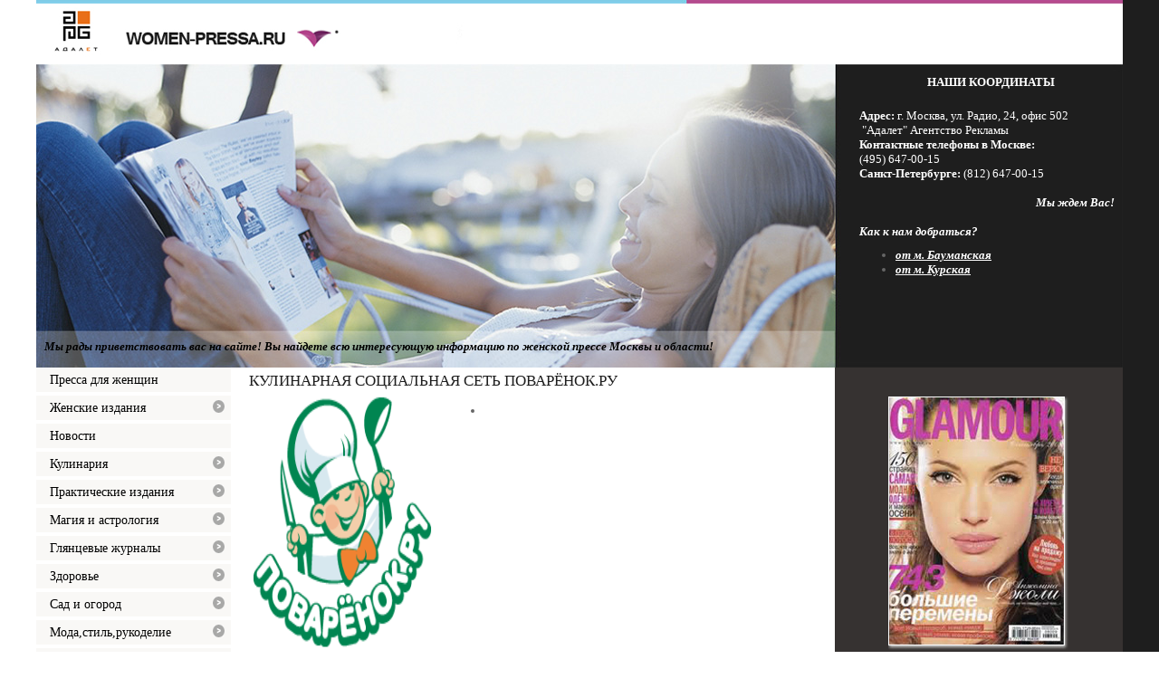

--- FILE ---
content_type: text/html; charset=UTF-8
request_url: http://www.women-pressa.ru/sajty/kulinarnaja-socialnaja-set-povarenokru/
body_size: 11699
content:
<!DOCTYPE HTML PUBLIC "-//W3C//DTD HTML 4.01//EN" "http://www.w3.org/TR/html4/strict.dtd">
<html>
<head>
<title>КУЛИНАРНАЯ СОЦИАЛЬНАЯ СЕТЬ ПОВАРЁНОК.РУ | реклама на сайте поваренок.ру</title>
<meta http-equiv="content-type" content="text/html; charset=UTF-8">
<meta name="robots" content="index,follow">
<meta name="revisit-after" content="5 days">
<meta name="keywords" content="кулинарная социальная сеть, повар,  реклама на сайте поваренок.ру">
<meta name="description" content="КУЛИНАРНАЯ СОЦИАЛЬНАЯ СЕТЬ ПОВАРЁНОК.РУ. Крупнейшая кулинарная социальная сеть - более 200 тысяч зарегистрированных участников. И это - люди, увлеченные кулинарией.Поварёнок - самый посещаемый кулинарный сайт Рунета, и по совместительству -">
<base href="http://www.women-pressa.ru/">
<link rel="shortcut icon" href="http://www.women-pressa.ru/favicon.ico" type="image/x-icon">
<link rel="icon" href="http://www.women-pressa.ru/favicon.ico" type="image/x-icon">
<link rel="stylesheet" href="http://www.women-pressa.ru/amiro_sys_css.php?styles=common|ami_custom|ami_content|home&_сv=7.8.0.0&less_mode=none&_sv=0007-25020545" type="text/css">
<link rel="stylesheet" href="http://www.women-pressa.ru/_mod_files/_css/plugins.css?_ts=1318231954&_sv=0007-25020545&_сv=7.8.0.0" type="text/css">
<script type="text/javascript">
var frontBaseHref = 'http://www.women-pressa.ru/';
var sessionCookieName='session_';
var AMI_SessionData = {'locale' : 'ru'};
var AMI_transliterationTable = {"\u0410":"A","\u0430":"a","\u0411":"B","\u0431":"b","\u0412":"V","\u0432":"v","\u0413":"G","\u0433":"g","\u0414":"D","\u0434":"d","\u0415":"E","\u0435":"e","\u0401":"E","\u0451":"e","\u0416":"Zh","\u0436":"zh","\u0417":"Z","\u0437":"z","\u0418":"I","\u0438":"i","\u0419":"J","\u0439":"j","\u041a":"K","\u043a":"k","\u041b":"L","\u043b":"l","\u041c":"M","\u043c":"m","\u041d":"N","\u043d":"n","\u041e":"O","\u043e":"o","\u041f":"P","\u043f":"p","\u0420":"R","\u0440":"r","\u0421":"S","\u0441":"s","\u0422":"T","\u0442":"t","\u0423":"U","\u0443":"u","\u0424":"F","\u0444":"f","\u0425":"H","\u0445":"h","\u0426":"C","\u0446":"c","\u0427":"Ch","\u0447":"ch","\u0428":"Sh","\u0448":"sh","\u0429":"Sch","\u0449":"sch","\u042a":"'","\u044a":"'","\u042b":"Y","\u044b":"y","\u042c":"\\","\u044c":"\\","\u042d":"E","\u044d":"e","\u042e":"Ju","\u044e":"ju","\u042f":"Ja","\u044f":"ja"}
var DATE_CONVERTION = ['Сегодня', 'Вчера', '24.01.26', '23.01.26'],
amiMobileLayId = '0',
active_module = 'pages',
active_module_owner = 'pmanager',
active_module_has_categories = false,
active_module_element_id = '20292',
active_module_category_id = '0',
active_module_link = 'http://www.women-pressa.ru/sajty/kulinarnaja-socialnaja-set-povarenokru/';
</script>
<script type="text/javascript" src="http://yandex.st/jquery/1.7.2/jquery.min.js"></script>
<script type="text/javascript" src="http://www.women-pressa.ru/amiro_sys_js.php?script=system|filter|api|common&counter=2&_cv=7.8.0.0&_sv=0007-25020545&amiro_key=0"></script>
<meta name="msvalidate.01" content="29705AB06D3CF70041AB79154EA0B3D1" />
<meta name='yandex-verification' content='78e8b0129ae8c12a' />
<meta name="google-site-verification" content="PlmWE8GnaTDaVPietv0ko24E2hOwPc4kbox5jQBz5Xc" />
<meta name='wmail-verification' content='0fd14d05e6826792' /></head>

<body leftmargin="0" topmargin="0" marginwidth="0" marginheight="0"><script type="text/javascript">function ifjktulyteubzpwu(data){document.write(decodeURIComponent(data))}</script>
<script> 
amiMobileLayId = '101';
checkDeviceAndLoadVersion();
</script>
  <div id=stat>
    
  </div>
  <table width="100%" height="100%"  border="0" cellpadding="0" cellspacing="0">
  <tr valign="top">
    <td bgcolor="#FFFFFF">&nbsp;</td>
    <td width="1200">
	<table id=layout height="100%" cellspacing=0 cellpadding=0 width="1200" border=0><tbody>
      <tr>
        <td id=lay_f1 width=100% valign=top>
          <meta name="yandex-verification" content="78e8b0129ae8c12a"><table width="1200" height="406" border="0" cellspacing="0" cellpadding="0">
  <tbody><tr valign="top">
    <td width="909" height="63" style="background-image: url(_mod_files/ce_images/womenpressa/header_01.jpg); background-repeat: no-repeat no-repeat;"><br></td>
    <td height="63" style="background-image: url(&quot;_mod_files/ce_images/womenpressa/header_02.jpg&quot;); background-repeat: no-repeat no-repeat;"></td>
  </tr>
  <tr valign="top">
    <td width="909" height="57" style="background-image: url(&quot;_mod_files/ce_images/womenpressa/header_03.jpg&quot;); background-repeat: no-repeat no-repeat;"></td>
    <td width="291" height="57" style="text-align: center; vertical-align: middle; background-image: url(&quot;_mod_files/ce_images/womenpressa/header_04.jpg&quot;); background-repeat: no-repeat no-repeat;"><b><font color="#ffffff">НАШИ КООРДИНАТЫ</font></b></td>
  </tr>
  <tr valign="top">
    <td width="909" height="255" style="background-image: url(&quot;_mod_files/ce_images/womenpressa/header_05.jpg&quot;); background-repeat: no-repeat no-repeat;"><br></td>
    <td width="291" height="255" style="background-image: url(&quot;_mod_files/ce_images/womenpressa/header_06.jpg&quot;); background-repeat: no-repeat no-repeat;"><font color="#ffffff"><b>Адрес:</b> г. Москва, ул. Радио, 24, офис 502<br>&nbsp;"Адалет" Агентство Рекламы<br><b>Контактные телефоны в Москве:</b><br>(495) 647-00-15 <br><b>Санкт-Петербурге:&nbsp;</b>(812) 647-00-15<br><br><div style="text-align: right;"><i><b>Мы ждем Вас! &nbsp;&nbsp;</b></i></div><div style="text-align: right;"><i><b><br></b></i></div><div style="text-align: left;"><i><b>Как к нам добраться?</b></i></div></font><div style="text-align: left;"><font color="#ffffff"></font><ul><font color="#ffffff"></font><li><font color="#ffffff"><i><b><a title="От м. Бауманская" href="http://maps.yandex.ru/?rtext=55.772406%2C37.679035~55.762237%2C37.682853&sll=37.680643%2C55.767393&sspn=0.040340%2C0.018460&rtt=mt&rtn=0&rtm=atm&source=route&ll=37.680643%2C55.767393&spn=0.040340%2C0.018460&z=15&l=map" target="_blank"><font color="#ffffff">от м. Бауманская</font></a></b></i></font><br></li><li><font color="#ffffff"><i><b><a title="От м. Курская" href="http://maps.yandex.ru/?rtext=55.758640%2C37.659155~55.762237%2C37.682853&sll=37.670744%2C55.761406&sspn=0.040340%2C0.019503&rtm=atm&source=route&ll=37.670744%2C55.761406&spn=0.040340%2C0.019503&z=15&l=map" target="_blank"><font color="#ffffff">от м. Курская</font></a></b></i><br></font></li></ul></div></td>
  </tr>
      
  <tr valign="top">
    <td width="909" height="31" style="background-image: url(&quot;_mod_files/ce_images/womenpressa/header_07.jpg&quot;); background-repeat: no-repeat no-repeat;">&nbsp; &nbsp;<b style="color: rgb(0, 0, 0); font-style: italic;">Мы рады приветствовать вас на сайте! Вы найдете всю интересующую информацию по женской прессе Москвы и области!</b></td>
    <td width="291" height="31" style="background-image: url(&quot;_mod_files/ce_images/womenpressa/header_08.jpg&quot;); background-repeat: no-repeat no-repeat;"><br></td>
  </tr>
</tbody></table>
        </td>
      </tr>
      <tr>
        <td width=1200 height=100%>
          <table cellpadding=0 cellspacing=0 border=0 width=100% height=100%>
            <tr>
              <td id=lay_f2 height=100% valign=top width=0px>
                <spec_mark name=spec_main_menu_0010023520000></spec_mark><table cellspacing=0 cellpadding=0 border=0 class="main_menu">
<tr>
             <td valign=middle> 
              <a  href=""><nobr>Пресса для женщин</nobr></a>
             
           </td>
</tr>
<tr><td class="splitter">&nbsp;&nbsp;</td></tr>
<tr>
             <td valign=middle> 
              <a  class="have_sub" name="v20082" id="j20082" href="sajty-s-zhenskoj-auditoriej/" onmouseover="showMenu(20082, 0, 'left', 'bottom', 210, -20);" onmouseout="moff();">Женские издания</a>
             
           </td>
</tr>
<tr><td class="splitter">&nbsp;&nbsp;</td></tr>
<tr>
             <td valign=middle> 
              <a  href="news"><nobr>Новости</nobr></a>
             
           </td>
</tr>
<tr><td class="splitter">&nbsp;&nbsp;</td></tr>
<tr>
             <td valign=middle> 
              <a  class="have_sub" name="v20083" id="j20083" href="zhenskie-zhurnaly/zhurnaly-po-pohudeniju/" onmouseover="showMenu(20083, 0, 'left', 'bottom', 210, -20);" onmouseout="moff();">Кулинария</a>
             
           </td>
</tr>
<tr><td class="splitter">&nbsp;&nbsp;</td></tr>
<tr>
             <td valign=middle> 
              <a  class="have_sub" name="v20085" id="j20085" href="zhurnaly-mody-i-stilja/" onmouseover="showMenu(20085, 0, 'left', 'bottom', 210, -20);" onmouseout="moff();">Практические издания</a>
             
           </td>
</tr>
<tr><td class="splitter">&nbsp;&nbsp;</td></tr>
<tr>
             <td valign=middle> 
              <a  class="have_sub" name="v20103" id="j20103" href="magija-i-astrologija/" onmouseover="showMenu(20103, 0, 'left', 'bottom', 210, -20);" onmouseout="moff();">Магия и астрология</a>
             
           </td>
</tr>
<tr><td class="splitter">&nbsp;&nbsp;</td></tr>
<tr>
             <td valign=middle> 
              <a  class="have_sub" name="v20104" id="j20104" href="gljancevye-zhurnaly/" onmouseover="showMenu(20104, 0, 'left', 'bottom', 210, -20);" onmouseout="moff();">Глянцевые журналы</a>
             
           </td>
</tr>
<tr><td class="splitter">&nbsp;&nbsp;</td></tr>
<tr>
             <td valign=middle> 
              <a  class="have_sub" name="v20116" id="j20116" href="narodnaja-aptechka/" onmouseover="showMenu(20116, 0, 'left', 'bottom', 210, -20);" onmouseout="moff();">Здоровье</a>
             
           </td>
</tr>
<tr><td class="splitter">&nbsp;&nbsp;</td></tr>
<tr>
             <td valign=middle> 
              <a  class="have_sub" name="v20121" id="j20121" href="sad-i-ogorod/" onmouseover="showMenu(20121, 0, 'left', 'bottom', 210, -20);" onmouseout="moff();">Сад и огород</a>
             
           </td>
</tr>
<tr><td class="splitter">&nbsp;&nbsp;</td></tr>
<tr>
             <td valign=middle> 
              <a  class="have_sub" name="v20136" id="j20136" href="moda/" onmouseover="showMenu(20136, 0, 'left', 'bottom', 210, -20);" onmouseout="moff();">Мода,стиль,рукоделие</a>
             
           </td>
</tr>
<tr><td class="splitter">&nbsp;&nbsp;</td></tr>
<tr>
             <td valign=middle> 
              <a  class="have_sub" name="v20139" id="j20139" href="hudeem-vmeste/" onmouseover="showMenu(20139, 0, 'left', 'bottom', 210, -20);" onmouseout="moff();">Худеем вместе</a>
             
           </td>
</tr>
<tr><td class="splitter">&nbsp;&nbsp;</td></tr>
<tr>
             <td valign=middle> 
              <a  class="have_sub" name="v20140" id="j20140" href="dlja-detej/" onmouseover="showMenu(20140, 0, 'left', 'bottom', 210, -20);" onmouseout="moff();">Для детей</a>
             
           </td>
</tr>
<tr><td class="splitter">&nbsp;&nbsp;</td></tr>
<tr>
             <td valign=middle> 
              <a  class="have_sub" name="v20241" id="j20241" href="dlja-beremennyh/" onmouseover="showMenu(20241, 0, 'left', 'bottom', 210, -20);" onmouseout="moff();">Для беременных</a>
             
           </td>
</tr>
<tr><td class="splitter">&nbsp;&nbsp;</td></tr>
<tr>
             <td valign=middle> 
              <a  class="have_sub" name="v20141" id="j20141" href="dlja-roditelej/" onmouseover="showMenu(20141, 0, 'left', 'bottom', 210, -20);" onmouseout="moff();">Для родителей</a>
             
           </td>
</tr>
<tr><td class="splitter">&nbsp;&nbsp;</td></tr>
<tr>
             <td valign=middle> 
              <a  class="have_sub" name="v20142" id="j20142" href="krossvordy/" onmouseover="showMenu(20142, 0, 'left', 'bottom', 210, -20);" onmouseout="moff();">Кроссворды.Судоку</a>
             
           </td>
</tr>
<tr><td class="splitter">&nbsp;&nbsp;</td></tr>
<tr>
             <td valign=middle> 
              <a  href="kontakty/"><nobr>Контакты</nobr></a>
             
           </td>
</tr>
<tr><td class="splitter">&nbsp;&nbsp;</td></tr>
<tr>
             <td valign=middle> 
                <a  class="item_active have_sub" name="v20290" id="j20290" href="sajty/" onmouseover="showMenu(20290, 0, 'left', 'bottom', 210, -20);" onmouseout="moff();">Сайты</a>
             
           </td>
</tr>
<tr><td class="splitter">&nbsp;&nbsp;</td></tr>
<tr>
             <td valign=middle> 
              <a  href="zhenskie-zhurnaly/"><nobr>женские журналы</nobr></a>
             
           </td>
</tr>
</table><spec_mark_ name=spec_main_menu_0010023520000></spec_mark_><div><br><div><br></div><div><br></div><div><br></div><div><br></div><div><br></div><div><br></div></div>
              </td>
              <td height=100% id=lay_body width=100% valign=top>
                <spec_mark name=status_messages></spec_mark><spec_mark_ name=status_messages></spec_mark_>
                














<div class="pages_name">
	<h1>КУЛИНАРНАЯ СОЦИАЛЬНАЯ СЕТЬ ПОВАРЁНОК.РУ</h1>
</div>




<div><font class="Apple-style-span" color="#0066ff"><table width="100%" align="" border="0" cellpadding="0" cellspacing="0"><tbody><tr><td colspan="1" rowspan="1" style="vertical-align: top; " width="220" height="">&nbsp;<img alt="" title="" data-ami-mbgrp="Москва" style="width: 200px; height: 283px; margin: 0px;" width="200" align="" height="283" border="0" src="_mod_files/ce_images/womenpressa/povarenok.gif"></td><td style="vertical-align: top; "><ul><li><br></li></ul></td></tr></tbody></table><div><br></div></font></div><div><div><font color="#050505">Крупнейшая кулинарная социальная сеть - более 200 тысяч зарегистрированных участников. И это - люди, увлеченные кулинарией.</font></div><div><font color="#050505">Поварёнок - самый посещаемый кулинарный сайт Рунета, и по совместительству - единственная высокопосещаемая кулинарная социальная сеть. Почти полмиллиона пользователей каждый рабочий день, более полутора миллионов просмотров за сутки.Весь контент формируется пользователями социальной сети. В базе проекта - более 60 тысяч кулинарных рецептов.</font></div></div><div><br><font color="#000000"><br></font><div><font class="Apple-style-span" color="#000000"><b>По всем вопросам Вы можете обращаться по телефонам в Москве:</b> <br><b>(495) 647-00-15, (495) 258-00-45</b></font><font class="Apple-style-span" color="#000000"><b>, Санкт-Петербурге&nbsp; (812)647-00-15.</b></font></div></div>


              </td>
              <td id=lay_f4 valign=top height=100% width=318px align=left>
                <table width="318" border="0" cellspacing="0" cellpadding="0">
  <tbody><tr>
    <td width="318" height="100%" bgcolor="#363231" style="text-align: center;"><b><font color="#ffffff"><br><br><a href="zhurnaly-mody-i-stilja/glamour/" title="GLAMOUR"><img src="_mod_files/ce_images/womenpressa/glamour.jpg" alt="Журнал GLAMOUR" title="" data-ami-mbgrp="Пресса для женщин" width="200" height="283" align="" style="width: 200px; height: 283px;"></a><br><br><a href="sad-i-ogorod/dacha/" title="Дача"><img alt="Дача" title="" data-ami-mbgrp="Пресса для женщин" width="200" height="283" align="" style="width: 200px; height: 283px; margin: 0px;" src="_mod_files/ce_images/womenpressa/dacha_main.jpg"></a><br><br><a href="moda/vogue/" title="VOGUE"><img src="_mod_files/ce_images/womenpressa/vogue.jpg" alt="Журнал VOGUE" title="" data-ami-mbgrp="Пресса для женщин" width="200" height="283" align="" style="width: 200px; height: 283px;"></a><br><br><br><br><br><br><br><br><br><br></font></b></td>
  </tr>
</tbody></table>
              </td>
            </tr>
          </table>
        </td>
      </tr>
      <tr>
        <td id=lay_f3 valign=top colspan=2>
          <div class="footer" style="background-color: rgb(255, 255, 255);"><a href="http://www.arago-group.com" style="color: rgb(65, 144, 21); text-decoration: none; text-align: center; " title="Бумажные стаканчики с логотипом " target="_blank"><br class="Apple-interchange-newline"></a><font color="#ffffff">&nbsp;</font><font color="#ffffff">&nbsp;&nbsp;</font><font color="#ffffff">&nbsp;&nbsp;</font><font color="#ffffff">&nbsp;&nbsp;</font><font color="#ffffff">&nbsp;&nbsp;</font><font color="#ffffff">&nbsp;&nbsp;</font><font color="#ffffff"><span style="line-height: normal;">&nbsp; &nbsp;</span></font><br></div><br class="Apple-interchange-newline"><table width="100%" border="0" cellspacing="0" cellpadding="0">
  <tbody><tr valign="top">
    <td width="33%"><!--LiveInternet counter--><script type="text/javascript"><!--
document.write("<a href='http://www.liveinternet.ru/click' "+
"target=_blank><img src='//counter.yadro.ru/hit?t14.1;r"+
escape(document.referrer)+((typeof(screen)=="undefined")?"":
";s"+screen.width+"*"+screen.height+"*"+(screen.colorDepth?
screen.colorDepth:screen.pixelDepth))+";u"+escape(document.URL)+
";"+Math.random()+
"' alt='' title='LiveInternet: показано число просмотров за 24"+
" часа, посетителей за 24 часа и за сегодня' "+
"border='0' width='88' height='31'><\/a>")
//--></script><!--/LiveInternet-->
</td>
	<td width="33%" style="vertical-align: bottom;"><script type="text/javascript" src="//yandex.st/share/share.js" charset="utf-8"></script>
    <div class="yashare-auto-init" data-yasharel10n="ru" data-yasharetype="button" data-yasharequickservices="yaru,vkontakte,facebook,twitter,odnoklassniki,moimir"></div></td>
	<td width="33%" style="vertical-align: middle;"><div class="footer"><a href="http://adalet.su" title="Изготовление сайтов: АРБ Адалет" target="_blank">© Изготовление сайтов: АРБ Адалет</a>&nbsp;&nbsp;</div></td>
  </tr>
</tbody></table><br>
<p><br></p><p style="text-align: right; "><a href="https://arago-group.com/bumazhnyye-stakany-s-logotipom-1" target="_blank">Бумажные стаканчики с логотипом&nbsp;</a></p><p style="text-align: right; "><a href="http://job-pressa.ru" target="_blank">Реклама в кадровой прессе</a>&nbsp;</p><p style="text-align: right; "><a href="http://vsya-horeca.ru" target="_blank">ВСЯ ХоРеКа</a></p><p style="text-align: right; "><a href="http://300ml.ru" target="_blank">Стаканчики с логотипом</a>&nbsp;</p><p style="text-align: right; "><a href="http://www.women-pressa.ru/" target="_blank">Женская&nbsp; пресса</a>&nbsp;</p>
        </td>
      </tr>
    </tbody>
  </table>
	</td>
    <td bgcolor="#1E1E1E">&nbsp;</td>
  </tr>
</table>
<spec_mark name=spec_main_menu_sub></spec_mark>
            <div id=sub_menu_20082 class=submenu>
            <table border="0" cellspacing="0" cellpadding="0" id=sub_menu_block_20082 class=pd_menu onmouseover="mon(20082, 0)" onmouseout="moff(20082)">
            <tr><td>

<a href="zhenskie-zhurnaly/zhurnaly-po-pohudeniju/krasota-i-zdorove/"    onmouseover="mon()" onclick="smclick()">Красота и здоровье</a>

</td></tr>
<tr><td class="splitter">&nbsp;&nbsp;</td></tr><tr><td>

<a href="zhurnaly-mody-i-stilja/chisto-po-zhenski/"    onmouseover="mon()" onclick="smclick()">Чисто по-женски</a>

</td></tr>
<tr><td class="splitter">&nbsp;&nbsp;</td></tr><tr><td>

<a href="sajty-s-zhenskoj-auditoriej/zhurnal-mini/"    onmouseover="mon()" onclick="smclick()">Журнал Mini</a>

</td></tr>
<tr><td class="splitter">&nbsp;&nbsp;</td></tr><tr><td>

<a href="sajty-s-zhenskoj-auditoriej/zhurnal-oops/"    onmouseover="mon()" onclick="smclick()">Журнал Oops</a>

</td></tr>
<tr><td class="splitter">&nbsp;&nbsp;</td></tr><tr><td>

<a href="sajty-s-zhenskoj-auditoriej/zhurnal-dasha/"    onmouseover="mon()" onclick="smclick()">Журнал Даша</a>

</td></tr>
<tr><td class="splitter">&nbsp;&nbsp;</td></tr><tr><td>

<a href="sajty-s-zhenskoj-auditoriej/dobrye-sovety/"    onmouseover="mon()" onclick="smclick()">Добрые советы</a>

</td></tr>
<tr><td class="splitter">&nbsp;&nbsp;</td></tr><tr><td>

<a href="sajty-s-zhenskoj-auditoriej/zhurnal-liza/"    onmouseover="mon()" onclick="smclick()">Журнал Лиза</a>

</td></tr>
<tr><td class="splitter">&nbsp;&nbsp;</td></tr><tr><td>

<a href="sajty-s-zhenskoj-auditoriej/liza-girl/"    onmouseover="mon()" onclick="smclick()">Лиза. Girl</a>

</td></tr>
<tr><td class="splitter">&nbsp;&nbsp;</td></tr><tr><td>

<a href="sajty-s-zhenskoj-auditoriej/otdohni/"    onmouseover="mon()" onclick="smclick()">Отдохни</a>

</td></tr>
<tr><td class="splitter">&nbsp;&nbsp;</td></tr><tr><td>

<a href="sajty-s-zhenskoj-auditoriej/dobrye-sovety-vse-dlja-semi/"    onmouseover="mon()" onclick="smclick()">Добрые советы. Все для семьи.</a>

</td></tr>
<tr><td class="splitter">&nbsp;&nbsp;</td></tr><tr><td>

<a href="sajty-s-zhenskoj-auditoriej/moja-istorija/"    onmouseover="mon()" onclick="smclick()">Моя история</a>

</td></tr>
<tr><td class="splitter">&nbsp;&nbsp;</td></tr><tr><td>

<a href="sajty-s-zhenskoj-auditoriej/liza-goroskop/"    onmouseover="mon()" onclick="smclick()">Лиза. Гороскоп</a>

</td></tr>
<tr><td class="splitter">&nbsp;&nbsp;</td></tr><tr><td>

<a href="sajty-s-zhenskoj-auditoriej/liza-moj-ujutnyj-dom/"    onmouseover="mon()" onclick="smclick()">Лиза. Мой уютный дом</a>

</td></tr>
<tr><td class="splitter">&nbsp;&nbsp;</td></tr><tr><td>

<a href="sajty-s-zhenskoj-auditoriej/narodnyj-sovet/"    onmouseover="mon()" onclick="smclick()">Народный совет</a>

</td></tr>
<tr><td class="splitter">&nbsp;&nbsp;</td></tr><tr><td>

<a href="sajty-s-zhenskoj-auditoriej/vse-dlja-zhenschiny/"    onmouseover="mon()" onclick="smclick()">Все для женщины</a>

</td></tr>
<tr><td class="splitter">&nbsp;&nbsp;</td></tr><tr><td>

<a href="sajty-s-zhenskoj-auditoriej/hozjajka-v-dome/"    onmouseover="mon()" onclick="smclick()">Хозяйка в доме</a>

</td></tr>
<tr><td class="splitter">&nbsp;&nbsp;</td></tr><tr><td>

<a href="sajty-s-zhenskoj-auditoriej/tvoja-luchshaja-podruga/"    onmouseover="mon()" onclick="smclick()">Твоя лучшая подруга</a>

</td></tr>
<tr><td class="splitter">&nbsp;&nbsp;</td></tr><tr><td>

<a href="sajty-s-zhenskoj-auditoriej/darja/"    onmouseover="mon()" onclick="smclick()">журнал Дарья</a>

</td></tr>
<tr><td class="splitter">&nbsp;&nbsp;</td></tr><tr><td>

<a href="sajty-s-zhenskoj-auditoriej/1000-sekretov/"    onmouseover="mon()" onclick="smclick()">1000 секретов</a>

</td></tr>
<tr><td class="splitter">&nbsp;&nbsp;</td></tr><tr><td>

<a href="sajty-s-zhenskoj-auditoriej/schastlivaja-i-krasivaja/"    onmouseover="mon()" onclick="smclick()">Счастливая и красивая</a>

</td></tr>
<tr><td class="splitter">&nbsp;&nbsp;</td></tr><tr><td>

<a href="sajty-s-zhenskoj-auditoriej/psihologija-i-ja/"    onmouseover="mon()" onclick="smclick()">Психология и Я</a>

</td></tr>
<tr><td class="splitter">&nbsp;&nbsp;</td></tr><tr><td>

<a href="sajty-s-zhenskoj-auditoriej/domashnij-zhurnal/"    onmouseover="mon()" onclick="smclick()">Домашний журнал</a>

</td></tr>
<tr><td class="splitter">&nbsp;&nbsp;</td></tr><tr><td>

<a href="sajty-s-zhenskoj-auditoriej/uspehi-i-porazhenija/"    onmouseover="mon()" onclick="smclick()">Успехи и поражения</a>

</td></tr>
<tr><td class="splitter">&nbsp;&nbsp;</td></tr><tr><td>

<a href="sajty-s-zhenskoj-auditoriej/istorii-pro-ljubov/"    onmouseover="mon()" onclick="smclick()">Истории про любовь</a>

</td></tr>
<tr><td class="splitter">&nbsp;&nbsp;</td></tr><tr><td>

<a href="sajty-s-zhenskoj-auditoriej/shape-uprazhnenija/"    onmouseover="mon()" onclick="smclick()">Shape упражнения</a>

</td></tr>
<tr><td class="splitter">&nbsp;&nbsp;</td></tr><tr><td>

<a href="sajty-s-zhenskoj-auditoriej/darja-goroskop/"    onmouseover="mon()" onclick="smclick()">Дарья Гороскоп</a>

</td></tr>
<tr><td class="splitter">&nbsp;&nbsp;</td></tr><tr><td>

<a href="sajty-s-zhenskoj-auditoriej/razvod-info/"    onmouseover="mon()" onclick="smclick()">Развод инфо</a>

</td></tr>
<tr><td class="splitter">&nbsp;&nbsp;</td></tr><tr><td>

<a href="sajty-s-zhenskoj-auditoriej/krasivye-doma/"    onmouseover="mon()" onclick="smclick()">Красивые дома</a>

</td></tr>
<tr><td class="splitter">&nbsp;&nbsp;</td></tr><tr><td>

<a href="sajty-s-zhenskoj-auditoriej/krasivye-kvartiry/"    onmouseover="mon()" onclick="smclick()">Красивые квартиры</a>

</td></tr>
<tr><td class="splitter">&nbsp;&nbsp;</td></tr><tr><td>

<a href="sajty-s-zhenskoj-auditoriej/derevjannye-doma/"    onmouseover="mon()" onclick="smclick()">Деревянные дома</a>

</td></tr>
<tr><td class="splitter">&nbsp;&nbsp;</td></tr><tr><td>

<a href="sajty-s-zhenskoj-auditoriej/bassejny-i-sauny/"    onmouseover="mon()" onclick="smclick()">Бассейны и сауны</a>

</td></tr>
<tr><td class="splitter">&nbsp;&nbsp;</td></tr><tr><td>

<a href="sajty-s-zhenskoj-auditoriej/za-rulem/"    onmouseover="mon()" onclick="smclick()">За рулем</a>

</td></tr>
<tr><td class="splitter">&nbsp;&nbsp;</td></tr><tr><td>

<a href="sajty-s-zhenskoj-auditoriej/karavan-istorij/"    onmouseover="mon()" onclick="smclick()">Караван историй</a>

</td></tr>
<tr><td class="splitter">&nbsp;&nbsp;</td></tr><tr><td>

<a href="sajty-s-zhenskoj-auditoriej/geo/"    onmouseover="mon()" onclick="smclick()">Geo</a>

</td></tr>
<tr><td class="splitter">&nbsp;&nbsp;</td></tr><tr><td>

<a href="sajty-s-zhenskoj-auditoriej/damskie-sekrety/"    onmouseover="mon()" onclick="smclick()">Дамские секреты</a>

</td></tr>
<tr><td class="splitter">&nbsp;&nbsp;</td></tr><tr><td>

<a href="sajty-s-zhenskoj-auditoriej/sovetiki-interesnaja-gazeta-poleznyh-sovetov/"    onmouseover="mon()" onclick="smclick()">«Советики. Интересная газета полезных советов»</a>

</td></tr>
<tr><td class="splitter">&nbsp;&nbsp;</td></tr><tr><td>

<a href="sajty-s-zhenskoj-auditoriej/mar-vanna/"    onmouseover="mon()" onclick="smclick()">«Марь Ванна»</a>

</td></tr>
<tr><td class="splitter">&nbsp;&nbsp;</td></tr><tr><td>

<a href="sajty-s-zhenskoj-auditoriej/stoletnik/"    onmouseover="mon()" onclick="smclick()">Столетник</a>

</td></tr>
</table></div>

            <div id=sub_menu_20083 class=submenu>
            <table border="0" cellspacing="0" cellpadding="0" id=sub_menu_block_20083 class=pd_menu onmouseover="mon(20083, 0)" onmouseout="moff(20083)">
            <tr><td>

<a href="izdanija-s-receptami/prosto-vkusno/"    onmouseover="mon()" onclick="smclick()">Просто ВКУСНО</a>

</td></tr>
<tr><td class="splitter">&nbsp;&nbsp;</td></tr><tr><td>

<a href="zhenskie-zhurnaly/zhurnaly-po-pohudeniju/recepty-na-ura/"    onmouseover="mon()" onclick="smclick()">Рецепты на Ура</a>

</td></tr>
<tr><td class="splitter">&nbsp;&nbsp;</td></tr><tr><td>

<a href="zhenskie-zhurnaly/zhurnaly-po-pohudeniju/shkola-kulinara/"    onmouseover="mon()" onclick="smclick()">Школа кулинара</a>

</td></tr>
<tr><td class="splitter">&nbsp;&nbsp;</td></tr><tr><td>

<a href="zhenskie-zhurnaly/zhurnaly-po-pohudeniju/vkusnye-recepty/"    onmouseover="mon()" onclick="smclick()">Вкусные рецепты</a>

</td></tr>
<tr><td class="splitter">&nbsp;&nbsp;</td></tr><tr><td>

<a href="zhenskie-zhurnaly/zhurnaly-po-pohudeniju/eda-eda/"    onmouseover="mon()" onclick="smclick()">Еда</a>

</td></tr>
<tr><td class="splitter">&nbsp;&nbsp;</td></tr><tr><td>

<a href="zhenskie-zhurnaly/zhurnaly-po-pohudeniju/dobrye-sovety-ljublju-gotovit/"    onmouseover="mon()" onclick="smclick()">Добрые советы. Люблю готовить!</a>

</td></tr>
<tr><td class="splitter">&nbsp;&nbsp;</td></tr><tr><td>

<a href="zhenskie-zhurnaly/zhurnaly-po-pohudeniju/saveurs-saver-vkus/"    onmouseover="mon()" onclick="smclick()">Saveurs («Савёр», «Вкус»)</a>

</td></tr>
<tr><td class="splitter">&nbsp;&nbsp;</td></tr><tr><td>

<a href="zhenskie-zhurnaly/zhurnaly-po-pohudeniju/dasha-recepty-na-ljuboj-vkus/"    onmouseover="mon()" onclick="smclick()">Даша. Рецепты на любой вкус</a>

</td></tr>
<tr><td class="splitter">&nbsp;&nbsp;</td></tr><tr><td>

<a href="zhenskie-zhurnaly/zhurnaly-po-pohudeniju/volshebnyj-garshochek/"    onmouseover="mon()" onclick="smclick()">Волшебный горшочек</a>

</td></tr>
<tr><td class="splitter">&nbsp;&nbsp;</td></tr><tr><td>

<a href="zhenskie-zhurnaly/zhurnaly-po-pohudeniju/schedryj-stol/"    onmouseover="mon()" onclick="smclick()">Щедрый стол</a>

</td></tr>
<tr><td class="splitter">&nbsp;&nbsp;</td></tr><tr><td>

<a href="zhenskie-zhurnaly/zhurnaly-po-pohudeniju/recepty-iz-pervyh-ruk/"    onmouseover="mon()" onclick="smclick()">Рецепты из первых рук</a>

</td></tr>
<tr><td class="splitter">&nbsp;&nbsp;</td></tr><tr><td>

<a href="zhenskie-zhurnaly/zhurnaly-po-pohudeniju/domashnjaja-kulinarnaja-enciklopedija/"    onmouseover="mon()" onclick="smclick()">Домашняя кулинарная энциклопедия</a>

</td></tr>
<tr><td class="splitter">&nbsp;&nbsp;</td></tr><tr><td>

<a href="zhenskie-zhurnaly/zhurnaly-po-pohudeniju/kuhni-narodov-mira/"    onmouseover="mon()" onclick="smclick()">Кухни народов мира</a>

</td></tr>
<tr><td class="splitter">&nbsp;&nbsp;</td></tr><tr><td>

<a href="zhenskie-zhurnaly/zhurnaly-po-pohudeniju/gotovim-s-shef-povarom/"    onmouseover="mon()" onclick="smclick()">Готовим с шеф-поваром</a>

</td></tr>
<tr><td class="splitter">&nbsp;&nbsp;</td></tr><tr><td>

<a href="zhenskie-zhurnaly/zhurnaly-po-pohudeniju/specialnye-tematicheskie-vypuski-gazety-soljanochka/"    onmouseover="mon()" onclick="smclick()">Специальные тематические выпуски газеты &quot;СОЛЯНОЧКА&quot;</a>

</td></tr>
<tr><td class="splitter">&nbsp;&nbsp;</td></tr><tr><td>

<a href="zhenskie-zhurnaly/zhurnaly-po-pohudeniju/soljanochka/"    onmouseover="mon()" onclick="smclick()">Соляночка</a>

</td></tr>
<tr><td class="splitter">&nbsp;&nbsp;</td></tr><tr><td>

<a href="zhenskie-zhurnaly/zhurnaly-po-pohudeniju/pripasaem-na-zimu/"    onmouseover="mon()" onclick="smclick()">Припасаем на зиму</a>

</td></tr>
<tr><td class="splitter">&nbsp;&nbsp;</td></tr><tr><td>

<a href="zhenskie-zhurnaly/zhurnaly-po-pohudeniju/recepty-na-bis/"    onmouseover="mon()" onclick="smclick()">Рецепты на бис</a>

</td></tr>
<tr><td class="splitter">&nbsp;&nbsp;</td></tr><tr><td>

<a href="zhenskie-zhurnaly/zhurnaly-po-pohudeniju/skatert-samobranka/"    onmouseover="mon()" onclick="smclick()">Скатерть-самобранка</a>

</td></tr>
<tr><td class="splitter">&nbsp;&nbsp;</td></tr><tr><td>

<a href="zhenskie-zhurnaly/zhurnaly-po-pohudeniju/sekrety-kuhni/"    onmouseover="mon()" onclick="smclick()">Секреты кухни</a>

</td></tr>
<tr><td class="splitter">&nbsp;&nbsp;</td></tr><tr><td>

<a href="zhenskie-zhurnaly/zhurnaly-po-pohudeniju/nasha-kuhnja/"    onmouseover="mon()" onclick="smclick()">Наша кухня</a>

</td></tr>
<tr><td class="splitter">&nbsp;&nbsp;</td></tr><tr><td>

<a href="sajty-s-zhenskoj-auditoriej/privetna-babushkinoj-kuhne/"    onmouseover="mon()" onclick="smclick()">Привет.На бабушкиной кухне.</a>

</td></tr>
<tr><td class="splitter">&nbsp;&nbsp;</td></tr><tr><td>

<a href="zhenskie-zhurnaly/zhurnaly-po-pohudeniju/shape-menju/"    onmouseover="mon()" onclick="smclick()">SHAPE-МЕНЮ</a>

</td></tr>
<tr><td class="splitter">&nbsp;&nbsp;</td></tr><tr><td>

<a href="zhenskie-zhurnaly/zhurnaly-po-pohudeniju/pitanierf/"    onmouseover="mon()" onclick="smclick()">Питание.РФ</a>

</td></tr>
</table></div>

            <div id=sub_menu_20085 class=submenu>
            <table border="0" cellspacing="0" cellpadding="0" id=sub_menu_block_20085 class=pd_menu onmouseover="mon(20085, 0)" onmouseout="moff(20085)">
            <tr><td>

<a href="zhurnaly-mody-i-stilja/planeta-zhenschiny/"    onmouseover="mon()" onclick="smclick()">Планета женщины</a>

</td></tr>
<tr><td class="splitter">&nbsp;&nbsp;</td></tr><tr><td>

<a href="zhurnaly-mody-i-stilja/tajny-zvezd/"    onmouseover="mon()" onclick="smclick()">Тайны звезд</a>

</td></tr>
<tr><td class="splitter">&nbsp;&nbsp;</td></tr><tr><td>

<a href="zhurnaly-mody-i-stilja/vse-dlja-zhenschiny/"    onmouseover="mon()" onclick="smclick()">Все для женщины</a>

</td></tr>
<tr><td class="splitter">&nbsp;&nbsp;</td></tr><tr><td>

<a href="zhurnaly-mody-i-stilja/zvezdy-i-sovety/"    onmouseover="mon()" onclick="smclick()">Звезды и советы</a>

</td></tr>
<tr><td class="splitter">&nbsp;&nbsp;</td></tr><tr><td>

<a href="zhurnaly-mody-i-stilja/vot-eto-zhizn/"    onmouseover="mon()" onclick="smclick()">Вот это жизнь!</a>

</td></tr>
<tr><td class="splitter">&nbsp;&nbsp;</td></tr><tr><td>

<a href="zhurnaly-mody-i-stilja/starhit/"    onmouseover="mon()" onclick="smclick()">StarHit</a>

</td></tr>
<tr><td class="splitter">&nbsp;&nbsp;</td></tr><tr><td>

<a href="zhurnaly-mody-i-stilja/istorii-iz-zhizni/"    onmouseover="mon()" onclick="smclick()">Истории из жизни</a>

</td></tr>
</table></div>

            <div id=sub_menu_20103 class=submenu>
            <table border="0" cellspacing="0" cellpadding="0" id=sub_menu_block_20103 class=pd_menu onmouseover="mon(20103, 0)" onmouseout="moff(20103)">
            <tr><td>

<a href="zhurnaly-mody-i-stilja/zhenskaja-magija/"    onmouseover="mon()" onclick="smclick()">Женская магия</a>

</td></tr>
<tr><td class="splitter">&nbsp;&nbsp;</td></tr><tr><td>

<a href="zhurnaly-mody-i-stilja/orakul/"    onmouseover="mon()" onclick="smclick()">Оракул</a>

</td></tr>
<tr><td class="splitter">&nbsp;&nbsp;</td></tr><tr><td>

<a href="magija-i-astrologija/predskazanija-orakula/"    onmouseover="mon()" onclick="smclick()">Предсказания оракула</a>

</td></tr>
<tr><td class="splitter">&nbsp;&nbsp;</td></tr><tr><td>

<a href="magija-i-astrologija/sovety-orakula/"    onmouseover="mon()" onclick="smclick()">Советы оракула</a>

</td></tr>
<tr><td class="splitter">&nbsp;&nbsp;</td></tr><tr><td>

<a href="magija-i-astrologija/tajny-i-zagadki/"    onmouseover="mon()" onclick="smclick()">Тайны и загадки</a>

</td></tr>
<tr><td class="splitter">&nbsp;&nbsp;</td></tr><tr><td>

<a href="magija-i-astrologija/tainstvennye-istorii/"    onmouseover="mon()" onclick="smclick()">Таинственные истории</a>

</td></tr>
<tr><td class="splitter">&nbsp;&nbsp;</td></tr><tr><td>

<a href="magija-i-astrologija/stupeni-orakula/"    onmouseover="mon()" onclick="smclick()">Ступени </a>

</td></tr>
<tr><td class="splitter">&nbsp;&nbsp;</td></tr><tr><td>

<a href="magija-i-astrologija/magija-i-krasota/"    onmouseover="mon()" onclick="smclick()">Магия и красота</a>

</td></tr>
<tr><td class="splitter">&nbsp;&nbsp;</td></tr><tr><td>

<a href="magija-i-astrologija/linija-sudby/"    onmouseover="mon()" onclick="smclick()">Линия судьбы</a>

</td></tr>
<tr><td class="splitter">&nbsp;&nbsp;</td></tr><tr><td>

<a href="magija-i-astrologija/morfej/"    onmouseover="mon()" onclick="smclick()">Морфей</a>

</td></tr>
<tr><td class="splitter">&nbsp;&nbsp;</td></tr><tr><td>

<a href="magija-i-astrologija/oberegi/"    onmouseover="mon()" onclick="smclick()">Обереги</a>

</td></tr>
<tr><td class="splitter">&nbsp;&nbsp;</td></tr><tr><td>

<a href="magija-i-astrologija/prikljuchenijatajnychudesa/"    onmouseover="mon()" onclick="smclick()">Приключения,тайны,чудеса.</a>

</td></tr>
<tr><td class="splitter">&nbsp;&nbsp;</td></tr><tr><td>

<a href="magija-i-astrologija/vash-talisman/"    onmouseover="mon()" onclick="smclick()">Ваш талисман</a>

</td></tr>
</table></div>

            <div id=sub_menu_20104 class=submenu>
            <table border="0" cellspacing="0" cellpadding="0" id=sub_menu_block_20104 class=pd_menu onmouseover="mon(20104, 0)" onmouseout="moff(20104)">
            <tr><td>

<a href="zhurnaly-mody-i-stilja/shape/"    onmouseover="mon()" onclick="smclick()">Shape</a>

</td></tr>
<tr><td class="splitter">&nbsp;&nbsp;</td></tr><tr><td>

<a href="zhurnaly-mody-i-stilja/joy/"    onmouseover="mon()" onclick="smclick()">JOY</a>

</td></tr>
<tr><td class="splitter">&nbsp;&nbsp;</td></tr><tr><td>

<a href="zhurnaly-mody-i-stilja/top-beauty/"    onmouseover="mon()" onclick="smclick()">TOP BEAUTY</a>

</td></tr>
<tr><td class="splitter">&nbsp;&nbsp;</td></tr><tr><td>

<a href="zhurnaly-mody-i-stilja/glamour/"    onmouseover="mon()" onclick="smclick()">GLAMOUR</a>

</td></tr>
<tr><td class="splitter">&nbsp;&nbsp;</td></tr><tr><td>

<a href="zhurnaly-mody-i-stilja/allure/"    onmouseover="mon()" onclick="smclick()">allure</a>

</td></tr>
<tr><td class="splitter">&nbsp;&nbsp;</td></tr><tr><td>

<a href="gljancevye-zhurnaly/cum/"    onmouseover="mon()" onclick="smclick()">ЦУМ beauty special</a>

</td></tr>
<tr><td class="splitter">&nbsp;&nbsp;</td></tr><tr><td>

<a href="gljancevye-zhurnaly/letual/"    onmouseover="mon()" onclick="smclick()">Л&#039;этуаль</a>

</td></tr>
<tr><td class="splitter">&nbsp;&nbsp;</td></tr><tr><td>

<a href="moda/burda/"    onmouseover="mon()" onclick="smclick()">Бурда</a>

</td></tr>
<tr><td class="splitter">&nbsp;&nbsp;</td></tr><tr><td>

<a href="moda/vogue/"    onmouseover="mon()" onclick="smclick()">VOGUE</a>

</td></tr>
<tr><td class="splitter">&nbsp;&nbsp;</td></tr><tr><td>

<a href="moda/cosmopolitan/"    onmouseover="mon()" onclick="smclick()">Cosmopolitan</a>

</td></tr>
<tr><td class="splitter">&nbsp;&nbsp;</td></tr><tr><td>

<a href="gljancevye-zhurnaly/elle/"    onmouseover="mon()" onclick="smclick()">ELLE</a>

</td></tr>
<tr><td class="splitter">&nbsp;&nbsp;</td></tr><tr><td>

<a href="gljancevye-zhurnaly/instyle/"    onmouseover="mon()" onclick="smclick()">InStyle</a>

</td></tr>
<tr><td class="splitter">&nbsp;&nbsp;</td></tr><tr><td>

<a href="gljancevye-zhurnaly/topbeauty/"    onmouseover="mon()" onclick="smclick()">TOPBEAUTY</a>

</td></tr>
<tr><td class="splitter">&nbsp;&nbsp;</td></tr><tr><td>

<a href="gljancevye-zhurnaly/esquire/"    onmouseover="mon()" onclick="smclick()">Esquire</a>

</td></tr>
</table></div>

            <div id=sub_menu_20116 class=submenu>
            <table border="0" cellspacing="0" cellpadding="0" id=sub_menu_block_20116 class=pd_menu onmouseover="mon(20116, 0)" onmouseout="moff(20116)">
            <tr><td>

<a href="narodnaja-aptechka/planeta-zdorovja/"    onmouseover="mon()" onclick="smclick()">Планета Здоровья</a>

</td></tr>
<tr><td class="splitter">&nbsp;&nbsp;</td></tr><tr><td>

<a href="zhenskie-zhurnaly/zhurnaly-po-pohudeniju/zdorove/"    onmouseover="mon()" onclick="smclick()">Здоровье</a>

</td></tr>
<tr><td class="splitter">&nbsp;&nbsp;</td></tr><tr><td>

<a href="narodnaja-aptechka/lechebnye-pisma/"    onmouseover="mon()" onclick="smclick()">Лечебные письма</a>

</td></tr>
<tr><td class="splitter">&nbsp;&nbsp;</td></tr><tr><td>

<a href="narodnaja-aptechka/aptechka/"    onmouseover="mon()" onclick="smclick()">Аптечка</a>

</td></tr>
<tr><td class="splitter">&nbsp;&nbsp;</td></tr><tr><td>

<a href="narodnaja-aptechka/lechebnik/"    onmouseover="mon()" onclick="smclick()">Лечебник</a>

</td></tr>
<tr><td class="splitter">&nbsp;&nbsp;</td></tr><tr><td>

<a href="narodnaja-aptechka/lechebnye-vesti/"    onmouseover="mon()" onclick="smclick()">Лечебные вести</a>

</td></tr>
<tr><td class="splitter">&nbsp;&nbsp;</td></tr><tr><td>

<a href="sajty-s-zhenskoj-auditoriej/dobrye-sovety-domashnij-doktor/"    onmouseover="mon()" onclick="smclick()">Добрые советы. Домашний доктор</a>

</td></tr>
<tr><td class="splitter">&nbsp;&nbsp;</td></tr><tr><td>

<a href="narodnaja-aptechka/narodnyj-doktor/"    onmouseover="mon()" onclick="smclick()">Народный доктор</a>

</td></tr>
<tr><td class="splitter">&nbsp;&nbsp;</td></tr><tr><td>

<a href="narodnaja-aptechka/sekrety-iscelenija/"    onmouseover="mon()" onclick="smclick()">Секреты исцеления</a>

</td></tr>
<tr><td class="splitter">&nbsp;&nbsp;</td></tr><tr><td>

<a href="narodnaja-aptechka/domashnjaja-enciklopedija-zdorovja/"    onmouseover="mon()" onclick="smclick()">Домашняя энциклопедия здоровья</a>

</td></tr>
<tr><td class="splitter">&nbsp;&nbsp;</td></tr><tr><td>

<a href="narodnaja-aptechka/zdorove-ot-prirody/"    onmouseover="mon()" onclick="smclick()">Здоровье от природы</a>

</td></tr>
<tr><td class="splitter">&nbsp;&nbsp;</td></tr><tr><td>

<a href="narodnaja-aptechka/sam-sebe-lekar/"    onmouseover="mon()" onclick="smclick()">Сам себе лекарь</a>

</td></tr>
<tr><td class="splitter">&nbsp;&nbsp;</td></tr><tr><td>

<a href="narodnaja-aptechka/prostye-recepty-zdorovja/"    onmouseover="mon()" onclick="smclick()">Простые рецепты здоровья</a>

</td></tr>
<tr><td class="splitter">&nbsp;&nbsp;</td></tr><tr><td>

<a href="narodnaja-aptechka/tvoe-zdorove/"    onmouseover="mon()" onclick="smclick()">Твое здоровье</a>

</td></tr>
<tr><td class="splitter">&nbsp;&nbsp;</td></tr><tr><td>

<a href="narodnaja-aptechka/lechim-bez-lekarstv/"    onmouseover="mon()" onclick="smclick()">Лечим без лекарств</a>

</td></tr>
<tr><td class="splitter">&nbsp;&nbsp;</td></tr><tr><td>

<a href="narodnaja-aptechka/zdorovo-byt-zdorovym/"    onmouseover="mon()" onclick="smclick()">Здорово быть здоровым</a>

</td></tr>
<tr><td class="splitter">&nbsp;&nbsp;</td></tr><tr><td>

<a href="narodnaja-aptechka/kalendar-zdorovja-i-dolgoletija/"    onmouseover="mon()" onclick="smclick()">Календарь здоровья и долголетия</a>

</td></tr>
</table></div>

            <div id=sub_menu_20121 class=submenu>
            <table border="0" cellspacing="0" cellpadding="0" id=sub_menu_block_20121 class=pd_menu onmouseover="mon(20121, 0)" onmouseout="moff(20121)">
            <tr><td>

<a href="sad-i-ogorod/ljublju-cvety/"    onmouseover="mon()" onclick="smclick()">Люблю цветы</a>

</td></tr>
<tr><td class="splitter">&nbsp;&nbsp;</td></tr><tr><td>

<a href="sad-i-ogorod/moja-prekrasnaja-dacha/"    onmouseover="mon()" onclick="smclick()">Моя прекрасная дача</a>

</td></tr>
<tr><td class="splitter">&nbsp;&nbsp;</td></tr><tr><td>

<a href="sad-i-ogorod/kalendar-dachnika/"    onmouseover="mon()" onclick="smclick()">Календарь дачника</a>

</td></tr>
<tr><td class="splitter">&nbsp;&nbsp;</td></tr><tr><td>

<a href="sad-i-ogorod/kalendar-sadovoda/"    onmouseover="mon()" onclick="smclick()">Календарь садовода</a>

</td></tr>
<tr><td class="splitter">&nbsp;&nbsp;</td></tr><tr><td>

<a href="sad-i-ogorod/dacha-i-dachniki/"    onmouseover="mon()" onclick="smclick()">Дача и дачники</a>

</td></tr>
<tr><td class="splitter">&nbsp;&nbsp;</td></tr><tr><td>

<a href="sad-i-ogorod/dobrye-sovety-dom-v-sadu/"    onmouseover="mon()" onclick="smclick()">Добрые советы. Дом в саду</a>

</td></tr>
<tr><td class="splitter">&nbsp;&nbsp;</td></tr><tr><td>

<a href="sajty-s-zhenskoj-auditoriej/dobrye-sovety-cvety-v-dome/"    onmouseover="mon()" onclick="smclick()">Добрые советы. Цветы в доме</a>

</td></tr>
<tr><td class="splitter">&nbsp;&nbsp;</td></tr><tr><td>

<a href="sad-i-ogorod/dachnyj-sovet/"    onmouseover="mon()" onclick="smclick()">Дачный совет</a>

</td></tr>
<tr><td class="splitter">&nbsp;&nbsp;</td></tr><tr><td>

<a href="sad-i-ogorod/moja-prekrasnaja-dacha-20189/"    onmouseover="mon()" onclick="smclick()">Моя прекрасная дача</a>

</td></tr>
<tr><td class="splitter">&nbsp;&nbsp;</td></tr><tr><td>

<a href="sad-i-ogorod/sadovod-i-ogorodnik/"    onmouseover="mon()" onclick="smclick()">Садовод и огородник</a>

</td></tr>
<tr><td class="splitter">&nbsp;&nbsp;</td></tr><tr><td>

<a href="sad-i-ogorod/domashnie-cvety/"    onmouseover="mon()" onclick="smclick()">Домашние цветы</a>

</td></tr>
<tr><td class="splitter">&nbsp;&nbsp;</td></tr><tr><td>

<a href="sad-i-ogorod/cvetok/"    onmouseover="mon()" onclick="smclick()">Цветок</a>

</td></tr>
<tr><td class="splitter">&nbsp;&nbsp;</td></tr><tr><td>

<a href="sad-i-ogorod/usadba/"    onmouseover="mon()" onclick="smclick()">Усадьба</a>

</td></tr>
<tr><td class="splitter">&nbsp;&nbsp;</td></tr><tr><td>

<a href="sad-i-ogorod/shkola-cvetovoda/"    onmouseover="mon()" onclick="smclick()">Школа цветовода</a>

</td></tr>
<tr><td class="splitter">&nbsp;&nbsp;</td></tr><tr><td>

<a href="sad-i-ogorod/moja-ljubimaja-dacha/"    onmouseover="mon()" onclick="smclick()">Моя любимая дача</a>

</td></tr>
<tr><td class="splitter">&nbsp;&nbsp;</td></tr><tr><td>

<a href="sad-i-ogorod/sad-i-ogorod/"    onmouseover="mon()" onclick="smclick()">Сад и огород</a>

</td></tr>
<tr><td class="splitter">&nbsp;&nbsp;</td></tr><tr><td>

<a href="sad-i-ogorod/moi-ljubimye-cvety/"    onmouseover="mon()" onclick="smclick()">Мои любимые цветы</a>

</td></tr>
<tr><td class="splitter">&nbsp;&nbsp;</td></tr><tr><td>

<a href="sad-i-ogorod/sovremennaja-usadba/"    onmouseover="mon()" onclick="smclick()">Современная усадьба</a>

</td></tr>
<tr><td class="splitter">&nbsp;&nbsp;</td></tr><tr><td>

<a href="sad-i-ogorod/dacha/"    onmouseover="mon()" onclick="smclick()">Дача</a>

</td></tr>
<tr><td class="splitter">&nbsp;&nbsp;</td></tr><tr><td>

<a href="sad-i-ogorod/sady-urala/"    onmouseover="mon()" onclick="smclick()">Сады Урала</a>

</td></tr>
<tr><td class="splitter">&nbsp;&nbsp;</td></tr><tr><td>

<a href="sad-i-ogorod/sadogorod-kormilec-i-lekar/"    onmouseover="mon()" onclick="smclick()">Сад,огород-кормилец и лекарь</a>

</td></tr>
<tr><td class="splitter">&nbsp;&nbsp;</td></tr><tr><td>

<a href="sad-i-ogorod/mir-sadovoda/"    onmouseover="mon()" onclick="smclick()">Мир Садовода</a>

</td></tr>
<tr><td class="splitter">&nbsp;&nbsp;</td></tr><tr><td>

<a href="sad-i-ogorod/sad-svoimi-rukami/"    onmouseover="mon()" onclick="smclick()">Сад своими руками</a>

</td></tr>
<tr><td class="splitter">&nbsp;&nbsp;</td></tr><tr><td>

<a href="sad-i-ogorod/dom/"    onmouseover="mon()" onclick="smclick()">Дом</a>

</td></tr>
<tr><td class="splitter">&nbsp;&nbsp;</td></tr><tr><td>

<a href="sad-i-ogorod/stroim-dom/"    onmouseover="mon()" onclick="smclick()">Строим дом</a>

</td></tr>
<tr><td class="splitter">&nbsp;&nbsp;</td></tr><tr><td>

<a href="sad-i-ogorod/priusadebnoe-hozjajstvo/"    onmouseover="mon()" onclick="smclick()">Приусадебное хозяйство</a>

</td></tr>
<tr><td class="splitter">&nbsp;&nbsp;</td></tr><tr><td>

<a href="sad-i-ogorod/vashi-6-sotok/"    onmouseover="mon()" onclick="smclick()">Ваши 6 соток</a>

</td></tr>
<tr><td class="splitter">&nbsp;&nbsp;</td></tr><tr><td>

<a href="sad-i-ogorod/landshaftnyj-dizajn/"    onmouseover="mon()" onclick="smclick()">Ландшафтный дизайн</a>

</td></tr>
<tr><td class="splitter">&nbsp;&nbsp;</td></tr><tr><td>

<a href="sad-i-ogorod/moja-ljubimaja-dacha-20322/"    onmouseover="mon()" onclick="smclick()">Моя любимая Дача</a>

</td></tr>
<tr><td class="splitter">&nbsp;&nbsp;</td></tr><tr><td>

<a href="sad-i-ogorod/dom-v-sadu/"    onmouseover="mon()" onclick="smclick()">Дом в саду</a>

</td></tr>
<tr><td class="splitter">&nbsp;&nbsp;</td></tr><tr><td>

<a href="sad-i-ogorod/na-dache/"    onmouseover="mon()" onclick="smclick()">На даче</a>

</td></tr>
<tr><td class="splitter">&nbsp;&nbsp;</td></tr><tr><td>

<a href="sad-i-ogorod/dachnyj-sezon/"    onmouseover="mon()" onclick="smclick()">Дачный сезон</a>

</td></tr>
<tr><td class="splitter">&nbsp;&nbsp;</td></tr><tr><td>

<a href="sad-i-ogorod/sad-ogorod-cvetnik/"    onmouseover="mon()" onclick="smclick()">Сад Огород Цветник</a>

</td></tr>
<tr><td class="splitter">&nbsp;&nbsp;</td></tr><tr><td>

<a href="sad-i-ogorod/1000-sovetov-dachniku/"    onmouseover="mon()" onclick="smclick()">1000 советов дачнику</a>

</td></tr>
<tr><td class="splitter">&nbsp;&nbsp;</td></tr><tr><td>

<a href="sad-i-ogorod/vestnik-sadovoda/"    onmouseover="mon()" onclick="smclick()">Вестник садовода</a>

</td></tr>
</table></div>

            <div id=sub_menu_20136 class=submenu>
            <table border="0" cellspacing="0" cellpadding="0" id=sub_menu_block_20136 class=pd_menu onmouseover="mon(20136, 0)" onmouseout="moff(20136)">
            <tr><td>

<a href="sajty-s-zhenskoj-auditoriej/rukodelie-modno-i-prosto/"    onmouseover="mon()" onclick="smclick()">Рукоделие: модно и просто</a>

</td></tr>
<tr><td class="splitter">&nbsp;&nbsp;</td></tr><tr><td>

<a href="sajty-s-zhenskoj-auditoriej/vjazanie-modno-i-prosto/"    onmouseover="mon()" onclick="smclick()">Вязание: модно и просто</a>

</td></tr>
<tr><td class="splitter">&nbsp;&nbsp;</td></tr><tr><td>

<a href="moda/stilnye-pricheski/"    onmouseover="mon()" onclick="smclick()">Стильные прически</a>

</td></tr>
<tr><td class="splitter">&nbsp;&nbsp;</td></tr><tr><td>

<a href="moda/susanna-rukodelie/"    onmouseover="mon()" onclick="smclick()">Susanna рукоделие</a>

</td></tr>
<tr><td class="splitter">&nbsp;&nbsp;</td></tr><tr><td>

<a href="moda/lena-rukodelie/"    onmouseover="mon()" onclick="smclick()">Лена-рукоделие</a>

</td></tr>
<tr><td class="splitter">&nbsp;&nbsp;</td></tr><tr><td>

<a href="moda/diana-kreativ/"    onmouseover="mon()" onclick="smclick()">Диана креатив</a>

</td></tr>
<tr><td class="splitter">&nbsp;&nbsp;</td></tr><tr><td>

<a href="moda/vyshitye-kartiny/"    onmouseover="mon()" onclick="smclick()">Вышитые картины</a>

</td></tr>
<tr><td class="splitter">&nbsp;&nbsp;</td></tr><tr><td>

<a href="moda/knit-mode/"    onmouseover="mon()" onclick="smclick()">Knit mode</a>

</td></tr>
<tr><td class="splitter">&nbsp;&nbsp;</td></tr><tr><td>

<a href="moda/zhurnal-natalja/"    onmouseover="mon()" onclick="smclick()">Журнал Наталья</a>

</td></tr>
<tr><td class="splitter">&nbsp;&nbsp;</td></tr><tr><td>

<a href="moda/sjuzanna-vjazanie/"    onmouseover="mon()" onclick="smclick()">Сюзанна вязание</a>

</td></tr>
<tr><td class="splitter">&nbsp;&nbsp;</td></tr><tr><td>

<a href="moda/sabrina-vjazanie-dlja-detej/"    onmouseover="mon()" onclick="smclick()">Сабрина. Вязание для детей</a>

</td></tr>
<tr><td class="splitter">&nbsp;&nbsp;</td></tr><tr><td>

<a href="moda/sabrina-baby/"    onmouseover="mon()" onclick="smclick()">Сабрина Baby</a>

</td></tr>
<tr><td class="splitter">&nbsp;&nbsp;</td></tr><tr><td>

<a href="moda/zhurnal-sabrina/"    onmouseover="mon()" onclick="smclick()">Журнал Сабрина</a>

</td></tr>
<tr><td class="splitter">&nbsp;&nbsp;</td></tr><tr><td>

<a href="moda/malenkaja-diana/"    onmouseover="mon()" onclick="smclick()">Маленькая Диана</a>

</td></tr>
<tr><td class="splitter">&nbsp;&nbsp;</td></tr><tr><td>

<a href="moda/zhurnal-iren/"    onmouseover="mon()" onclick="smclick()">Журнал Ирэн</a>

</td></tr>
<tr><td class="splitter">&nbsp;&nbsp;</td></tr><tr><td>

<a href="moda/vjazanie-vashe-hobbi/"    onmouseover="mon()" onclick="smclick()">Вязание - Ваше хобби</a>

</td></tr>
<tr><td class="splitter">&nbsp;&nbsp;</td></tr><tr><td>

<a href="moda/fashion/"    onmouseover="mon()" onclick="smclick()">Fashion</a>

</td></tr>
<tr><td class="splitter">&nbsp;&nbsp;</td></tr><tr><td>

<a href="moda/industrija-mody/"    onmouseover="mon()" onclick="smclick()">Индустрия моды</a>

</td></tr>
<tr><td class="splitter">&nbsp;&nbsp;</td></tr><tr><td>

<a href="moda/international-textiles/"    onmouseover="mon()" onclick="smclick()">International Textiles</a>

</td></tr>
<tr><td class="splitter">&nbsp;&nbsp;</td></tr><tr><td>

<a href="moda/atele/"    onmouseover="mon()" onclick="smclick()">Ателье</a>

</td></tr>
<tr><td class="splitter">&nbsp;&nbsp;</td></tr><tr><td>

<a href="moda/shik-shite-i-kroj/"    onmouseover="mon()" onclick="smclick()">ШиК: Шитье и Крой</a>

</td></tr>
<tr><td class="splitter">&nbsp;&nbsp;</td></tr><tr><td>

<a href="moda/zhurnal-diana-moden/"    onmouseover="mon()" onclick="smclick()">Журнал Diana Moden</a>

</td></tr>
</table></div>

            <div id=sub_menu_20139 class=submenu>
            <table border="0" cellspacing="0" cellpadding="0" id=sub_menu_block_20139 class=pd_menu onmouseover="mon(20139, 0)" onmouseout="moff(20139)">
            <tr><td>

<a href="zhenskie-zhurnaly/zhurnaly-po-pohudeniju/zhurnal-hudeem-bez-problem/"    onmouseover="mon()" onclick="smclick()">Худеем Без Проблем</a>

</td></tr>
<tr><td class="splitter">&nbsp;&nbsp;</td></tr><tr><td>

<a href="hudeem-vmeste/hudeem-pravilno/"    onmouseover="mon()" onclick="smclick()">Худеем правильно</a>

</td></tr>
<tr><td class="splitter">&nbsp;&nbsp;</td></tr><tr><td>

<a href="hudeem-vmeste/pohudej/"    onmouseover="mon()" onclick="smclick()">Похудей</a>

</td></tr>
<tr><td class="splitter">&nbsp;&nbsp;</td></tr><tr><td>

<a href="hudeem-vmeste/tvoja-dieta/"    onmouseover="mon()" onclick="smclick()">Твоя диета</a>

</td></tr>
</table></div>

            <div id=sub_menu_20140 class=submenu>
            <table border="0" cellspacing="0" cellpadding="0" id=sub_menu_block_20140 class=pd_menu onmouseover="mon(20140, 0)" onmouseout="moff(20140)">
            <tr><td>

<a href="dlja-detej/masha-i-medved/"    onmouseover="mon()" onclick="smclick()">Маша и Медведь</a>

</td></tr>
<tr><td class="splitter">&nbsp;&nbsp;</td></tr><tr><td>

<a href="dlja-detej/zhurnal-disnej-dlja-malyshej/"    onmouseover="mon()" onclick="smclick()">Журнал Дисней для малышей</a>

</td></tr>
<tr><td class="splitter">&nbsp;&nbsp;</td></tr><tr><td>

<a href="dlja-detej/barboskiny/"    onmouseover="mon()" onclick="smclick()">Барбоскины</a>

</td></tr>
<tr><td class="splitter">&nbsp;&nbsp;</td></tr><tr><td>

<a href="dlja-detej/veselye-medvezhata/"    onmouseover="mon()" onclick="smclick()">Веселые медвежата</a>

</td></tr>
<tr><td class="splitter">&nbsp;&nbsp;</td></tr><tr><td>

<a href="dlja-detej/eralash/"    onmouseover="mon()" onclick="smclick()">Ералаш</a>

</td></tr>
<tr><td class="splitter">&nbsp;&nbsp;</td></tr><tr><td>

<a href="dlja-detej/kollekcija-idej/"    onmouseover="mon()" onclick="smclick()">Коллекция идей</a>

</td></tr>
<tr><td class="splitter">&nbsp;&nbsp;</td></tr><tr><td>

<a href="dlja-detej/luntik/"    onmouseover="mon()" onclick="smclick()">Лунтик</a>

</td></tr>
<tr><td class="splitter">&nbsp;&nbsp;</td></tr><tr><td>

<a href="dlja-detej/skazka-raskraska/"    onmouseover="mon()" onclick="smclick()">Сказка раскраска</a>

</td></tr>
<tr><td class="splitter">&nbsp;&nbsp;</td></tr><tr><td>

<a href="dlja-detej/mister-samodelkin/"    onmouseover="mon()" onclick="smclick()">Мистер Самоделкин</a>

</td></tr>
<tr><td class="splitter">&nbsp;&nbsp;</td></tr><tr><td>

<a href="dlja-detej/bolshaja-progulka/"    onmouseover="mon()" onclick="smclick()">Большая прогулка</a>

</td></tr>
<tr><td class="splitter">&nbsp;&nbsp;</td></tr><tr><td>

<a href="dlja-detej/bozhja-korovka/"    onmouseover="mon()" onclick="smclick()">Божья коровка</a>

</td></tr>
<tr><td class="splitter">&nbsp;&nbsp;</td></tr><tr><td>

<a href="dlja-detej/kolokolchik/"    onmouseover="mon()" onclick="smclick()">Колокольчик</a>

</td></tr>
<tr><td class="splitter">&nbsp;&nbsp;</td></tr><tr><td>

<a href="dlja-detej/kraski-detstva/"    onmouseover="mon()" onclick="smclick()">Краски детства</a>

</td></tr>
<tr><td class="splitter">&nbsp;&nbsp;</td></tr><tr><td>

<a href="dlja-detej/mikki-maus/"    onmouseover="mon()" onclick="smclick()">Микки Маус</a>

</td></tr>
</table></div>

            <div id=sub_menu_20241 class=submenu>
            <table border="0" cellspacing="0" cellpadding="0" id=sub_menu_block_20241 class=pd_menu onmouseover="mon(20241, 0)" onmouseout="moff(20241)">
            <tr><td>

<a href="dlja-beremennyh/9-mesjacev/"    onmouseover="mon()" onclick="smclick()">9 месяцев</a>

</td></tr>
<tr><td class="splitter">&nbsp;&nbsp;</td></tr><tr><td>

<a href="dlja-beremennyh/beremennost-i-rody/"    onmouseover="mon()" onclick="smclick()">Беременность и роды</a>

</td></tr>
<tr><td class="splitter">&nbsp;&nbsp;</td></tr><tr><td>

<a href="dlja-beremennyh/beremennostmama-i-malysh/"    onmouseover="mon()" onclick="smclick()">Беременность.Мама и малыш</a>

</td></tr>
<tr><td class="splitter">&nbsp;&nbsp;</td></tr><tr><td>

<a href="dlja-beremennyh/mamin-magazin/"    onmouseover="mon()" onclick="smclick()">Мамин магазин</a>

</td></tr>
</table></div>

            <div id=sub_menu_20141 class=submenu>
            <table border="0" cellspacing="0" cellpadding="0" id=sub_menu_block_20141 class=pd_menu onmouseover="mon(20141, 0)" onmouseout="moff(20141)">
            <tr><td>

<a href="dlja-roditelej/moj-rebenok-mamochkina-shkola/"    onmouseover="mon()" onclick="smclick()">Мой ребенок. Мамочкина школа</a>

</td></tr>
<tr><td class="splitter">&nbsp;&nbsp;</td></tr><tr><td>

<a href="dlja-roditelej/zhurnal-liza-moj-rebenok/"    onmouseover="mon()" onclick="smclick()">Журнал Лиза. Мой ребенок</a>

</td></tr>
<tr><td class="splitter">&nbsp;&nbsp;</td></tr><tr><td>

<a href="dlja-roditelej/zdorovyj-malysh/"    onmouseover="mon()" onclick="smclick()">Здоровый малыш</a>

</td></tr>
<tr><td class="splitter">&nbsp;&nbsp;</td></tr><tr><td>

<a href="dlja-roditelej/schastlivaja-mama/"    onmouseover="mon()" onclick="smclick()">Счастливая мама</a>

</td></tr>
<tr><td class="splitter">&nbsp;&nbsp;</td></tr><tr><td>

<a href="dlja-roditelej/supermama/"    onmouseover="mon()" onclick="smclick()">Супермама</a>

</td></tr>
<tr><td class="splitter">&nbsp;&nbsp;</td></tr><tr><td>

<a href="dlja-roditelej/zhdu-malysha/"    onmouseover="mon()" onclick="smclick()">Жду малыша</a>

</td></tr>
<tr><td class="splitter">&nbsp;&nbsp;</td></tr><tr><td>

<a href="dlja-roditelej/mama-eto-ja/"    onmouseover="mon()" onclick="smclick()">Мама, это Я!</a>

</td></tr>
<tr><td class="splitter">&nbsp;&nbsp;</td></tr><tr><td>

<a href="dlja-roditelej/shape-mama/"    onmouseover="mon()" onclick="smclick()">Shape Mama</a>

</td></tr>
</table></div>

            <div id=sub_menu_20142 class=submenu>
            <table border="0" cellspacing="0" cellpadding="0" id=sub_menu_block_20142 class=pd_menu onmouseover="mon(20142, 0)" onmouseout="moff(20142)">
            <tr><td>

<a href="krossvordy/lizakrossvordy/"    onmouseover="mon()" onclick="smclick()">Лиза.Кроссворды</a>

</td></tr>
<tr><td class="splitter">&nbsp;&nbsp;</td></tr><tr><td>

<a href="krossvordy/liza-krossvordy-sudoku/"    onmouseover="mon()" onclick="smclick()">Лиза. Кроссворды. Судоку</a>

</td></tr>
<tr><td class="splitter">&nbsp;&nbsp;</td></tr><tr><td>

<a href="krossvordy/darja-mir-sudoku/"    onmouseover="mon()" onclick="smclick()">Дарья Мир Судоку</a>

</td></tr>
<tr><td class="splitter">&nbsp;&nbsp;</td></tr><tr><td>

<a href="krossvordy/russkij-kljuchkord/"    onmouseover="mon()" onclick="smclick()">Русский ключворд</a>

</td></tr>
<tr><td class="splitter">&nbsp;&nbsp;</td></tr><tr><td>

<a href="krossvordy/darjakljuchvord/"    onmouseover="mon()" onclick="smclick()">Дарья.Ключворд</a>

</td></tr>
<tr><td class="splitter">&nbsp;&nbsp;</td></tr><tr><td>

<a href="krossvordy/darjafilvord/"    onmouseover="mon()" onclick="smclick()">Дарья.Филворд</a>

</td></tr>
<tr><td class="splitter">&nbsp;&nbsp;</td></tr><tr><td>

<a href="krossvordy/1000-skanvordov/"    onmouseover="mon()" onclick="smclick()">1000 сканвордов</a>

</td></tr>
</table></div>

            <div id=sub_menu_20290 class=submenu>
            <table border="0" cellspacing="0" cellpadding="0" id=sub_menu_block_20290 class=pd_menu onmouseover="mon(20290, 0)" onmouseout="moff(20290)">
            <tr><td>

<a href="sajty/myjaneru/"    onmouseover="mon()" onclick="smclick()">MYJANE.RU</a>

</td></tr>
<tr><td class="splitter">&nbsp;&nbsp;</td></tr><tr><td class=pd_menu_activ>

<a href="sajty/kulinarnaja-socialnaja-set-povarenokru/" class=subitem_active  onmouseover="mon()" onclick="smclick()">КУЛИНАРНАЯ СОЦИАЛЬНАЯ СЕТЬ ПОВАРЁНОК.РУ</a>

</td></tr>
<tr><td class="splitter">&nbsp;&nbsp;</td></tr><tr><td>

<a href="sajty/socialnaja-set-strana-mam/"    onmouseover="mon()" onclick="smclick()">Социальная сеть Страна Мам</a>

</td></tr>
<tr><td class="splitter">&nbsp;&nbsp;</td></tr><tr><td>

<a href="sajty/socialnaja-set-dlja-hudejuschih-dietsru/"    onmouseover="mon()" onclick="smclick()">СОЦИАЛЬНАЯ СЕТЬ ДЛЯ ХУДЕЮЩИХ DIETS.RU</a>

</td></tr>
<tr><td class="splitter">&nbsp;&nbsp;</td></tr><tr><td>

<a href="sajty/zhenskaja-socialnaja-set-myjuliaru/"    onmouseover="mon()" onclick="smclick()">ЖЕНСКАЯ СОЦИАЛЬНАЯ СЕТЬ MYJULIA.RU</a>

</td></tr>
<tr><td class="splitter">&nbsp;&nbsp;</td></tr><tr><td>

<a href="sajty/socialnaja-set-dlja-cenitelej-mody/"    onmouseover="mon()" onclick="smclick()">СОЦИАЛЬНАЯ СЕТЬ ДЛЯ ЦЕНИТЕЛЕЙ МОДЫ RELOOK.RU</a>

</td></tr>
<tr><td class="splitter">&nbsp;&nbsp;</td></tr><tr><td>

<a href="sajty/rukodelnoe-soobschestvo-hobbyportalru/"    onmouseover="mon()" onclick="smclick()">РУКОДЕЛЬНОЕ СООБЩЕСТВО HOBBYPORTAL.RU</a>

</td></tr>
<tr><td class="splitter">&nbsp;&nbsp;</td></tr><tr><td>

<a href="sajty/portal-krasoty-mycharmru/"    onmouseover="mon()" onclick="smclick()">ПОРТАЛ КРАСОТЫ MYCHARM.RU</a>

</td></tr>
<tr><td class="splitter">&nbsp;&nbsp;</td></tr><tr><td>

<a href="sajty/zhenskaja-enciklopedija-womanwiki/"    onmouseover="mon()" onclick="smclick()">ЖЕНСКАЯ ЭНЦИКЛОПЕДИЯ WOMANWIKI</a>

</td></tr>
<tr><td class="splitter">&nbsp;&nbsp;</td></tr><tr><td>

<a href="sajty/zhenskij-portal-nevestushkaru/"    onmouseover="mon()" onclick="smclick()">ЖЕНСКИЙ ПОРТАЛ НЕВЕСТУШКА.РУ</a>

</td></tr>
<tr><td class="splitter">&nbsp;&nbsp;</td></tr><tr><td>

<a href="sajty/priusadebnaja-socialnaja-set-asiendaru/"    onmouseover="mon()" onclick="smclick()">ПРИУСАДЕБНАЯ СОЦИАЛЬНАЯ СЕТЬ АСИЕНДА.РУ</a>

</td></tr>
<tr><td class="splitter">&nbsp;&nbsp;</td></tr><tr><td>

<a href="sajty/portal-o-mobilnoj-svjazi-mobisetru/"    onmouseover="mon()" onclick="smclick()">ПОРТАЛ О МОБИЛЬНОЙ СВЯЗИ MOBISET.RU</a>

</td></tr>
<tr><td class="splitter">&nbsp;&nbsp;</td></tr><tr><td>

<a href="sajty/informacionnoe-agentstvo-internovosti/"    onmouseover="mon()" onclick="smclick()">ИНФОРМАЦИОННОЕ АГЕНТСТВО «ИНТЕРНОВОСТИ»</a>

</td></tr>
<tr><td class="splitter">&nbsp;&nbsp;</td></tr><tr><td>

<a href="sajty/katalog-ivlimru/"    onmouseover="mon()" onclick="smclick()">КАТАЛОГ IVLIM.RU</a>

</td></tr>
<tr><td class="splitter">&nbsp;&nbsp;</td></tr><tr><td>

<a href="sajty/galyaru/"    onmouseover="mon()" onclick="smclick()">galya.ru</a>

</td></tr>
<tr><td class="splitter">&nbsp;&nbsp;</td></tr><tr><td>

<a href="sajty/wdayru/"    onmouseover="mon()" onclick="smclick()">wday.ru</a>

</td></tr>
<tr><td class="splitter">&nbsp;&nbsp;</td></tr><tr><td>

<a href="sajty/natural-medicineru/"    onmouseover="mon()" onclick="smclick()">natural-medicine.ru</a>

</td></tr>
<tr><td class="splitter">&nbsp;&nbsp;</td></tr><tr><td>

<a href="sajty/whrussiaru/"    onmouseover="mon()" onclick="smclick()">whrussia.ru</a>

</td></tr>
<tr><td class="splitter">&nbsp;&nbsp;</td></tr><tr><td>

<a href="sajty/menunedeliru/"    onmouseover="mon()" onclick="smclick()">menunedeli.ru</a>

</td></tr>
<tr><td class="splitter">&nbsp;&nbsp;</td></tr><tr><td>

<a href="sajty/delo-vcusaru/"    onmouseover="mon()" onclick="smclick()">delo-vcusa.ru </a>

</td></tr>
<tr><td class="splitter">&nbsp;&nbsp;</td></tr><tr><td>

<a href="sajty/foodclubru/"    onmouseover="mon()" onclick="smclick()">foodclub.ru</a>

</td></tr>
<tr><td class="splitter">&nbsp;&nbsp;</td></tr><tr><td>

<a href="sajty/good-cookru/"    onmouseover="mon()" onclick="smclick()">Good-Cook.ru</a>

</td></tr>
</table></div>
<spec_mark_ name=spec_main_menu_sub></spec_mark_>
<span id="sign2c9d8ced"><table align=center id=sign cellspacing=0 cellpadding=0 border=0><tr><td><b><noindex><a rel=nofollow href='https://www.amiro.ru' target=_blank>Работает на Amiro CMS - Free</a></noindex></b></td></tr></table></span>
<script type="text/javascript" src="http://www.women-pressa.ru/amiro_sys_js.php?script=imgclear&_hash=75noqrp8767322s2107147q9p20nr101&_cv=7.8.0.0"></script>
</body>
</html>

--- FILE ---
content_type: text/css;charset=utf-8
request_url: http://www.women-pressa.ru/amiro_sys_css.php?styles=common|ami_custom|ami_content|home&_%D1%81v=7.8.0.0&less_mode=none&_sv=0007-25020545
body_size: 105282
content:
/*
 * Date created: 2026-01-24 22:21:46
 */
/*
 * ATTENTION! This file is automatically created from several CSS files.
 * Find file path and name in the comments in the beginning of the each code block
 */


/*
 * FILE START: _mod_files/_css/common.css
 */

.status_error {background:#ffef8f; color: #F00000;}
.status_normal {background:#b0efff;}
.status_notice {background:#ffef8f;}
/* 
	-- COMMON.CSS strucrure: --
	1. Reset browser's defaults styles
	2. Common styles
	3. Current design styles
	4. Navigation styles
	5. Modules
	6. E-commerce
	7. System
*/

/* 1. RESET BROWSER's DEFAULTS ****************************************************************************************************/

html, body, div, span, object, iframe, h1, h2, h3, h4, h5, p, a, abbr, acronym, address, code, del, dfn, em, img, q, dl, dt, dd, ol, ul, li, fieldset, form, label, legend, caption  {
	margin: 0px;
	padding: 0px;
        vertical-align:top; 
}
	
h1, h2, h3, h4, h5 { margin: 0px 0px 8px 0px; }

div.edParagraph, p { margin: 0px 0px 12px 0px; padding: 0px; }

ul { padding: 0px; margin: 10px 0px 10px 40px;}
ol { padding: 0px; margin: 10px 0px 10px 45px; }

a img { border: none; }

table.dsn, table.dsn tbody, table.dsn tr, table.dsn th, table.dsn td { margin: 0; padding: 0; }
table.dsn { border-collapse: separate; border-spacing: 0; }

.wrapper { position: relative; }

.clear { clear: both; height: 0px; overflow: hidden; }

/* END RESET BROWSER's DEFAULTS */


/* 2. COMMON STYLES ****************************************************************************************************/

body { background-color:#ffffff; margin: 0px; padding: 0px; }
body, table, tr, td, p, a, input, select, textarea {color:#666666;font-family:Tahoma; font-size:13px; }

a {color:#1E1E1E;text-decoration:underline}
a:hover {color:#1E1E1E;text-decoration:none}
a:visited {color:#1E1E1E;}

hr {background:#c0c0c0; height:1px; border:0px; color:#c0c0c0 }

BLOCKQUOTE {margin-top:5px;margin-bottom:5px;margin-left:16px;margin-right:0px}

h1, h1 a, h1 a:visited {color:#1E1E1E;font-size:1.3em;margin-bottom:5px; margin-top:5px; font-weight:normal;}
h2, h2 a, h2 a:visited {color:#ffa052;font-size:1.2em;font-weight:bold; margin-bottom:5px; margin-top:5px;}
h3, h3 a, h3 a:visited {color:#1E1E1E;font-size:1.2em;font-weight:bold; margin-bottom:5px; margin-top:5px;}
h3 a:hover {color:#1E1E1E;font-size:1.4em;font-weight:bold; margin-bottom:5px; margin-top:5px;text-decoration:underline;}
h4, h4 a, h4 a:visited {color:#ffa052;font-size:1em;font-weight:bold; margin-bottom:12px; margin-top:13px; text-transform:uppercase;}
h5, h5 a, h5 a:visited {color:#ffa052;font-size:1.3em; margin-bottom:5px; margin-top:5px;font-weight:normal;}

div.edParagraph, p {margin-top:13px}
/* COMMON STYLES FORM */

FORM {  margin: 0px; }
INPUT { FONT-SIZE:0.8em; BORDER: #ffa052;  height: 17px;}

INPUT.txt, INPUT.field, INPUT.filter_field {BORDER: #ffa052 1px solid; height: 17px;}
INPUT.txt_noborder   { BORDER: #FFFFFF 0px solid; }
INPUT.check { BORDER: 0px; }

input.btn, .but, .text_button {
	FONT-SIZE:0.85em; BACKGROUND: #ffa052; COLOR: #ffffff; FONT-WEIGHT: bold; BORDER: #1E1E1E 1px solid; 
	cursor: pointer;
}

INPUT.btn_menu{FONT-SIZE:0.85em;BACKGROUND:#ffa052;COLOR:#ffffff;FONT-WEIGHT:bold;BORDER:#1E1E1E 1px solid;}

SELECT, SELECT.sel  { FONT-SIZE:0.85em; BORDER: #ffa052 1px solid; }
CHECKBOX, CHECKBOX.chb{ FONT-SIZE:0.85em; BORDER: #ffa052 1px solid; }
TEXTAREA, TEXTAREA.ta { FONT-SIZE:0.85em; BORDER: #ffa052 1px solid; }

button {
	font: bold 0.95em arial, tahoma, verdana;
	background-color: #ff6600;
	border: solid #ff6600 1px;
	color: #fff;
	height: 20px; line-height: 20px;
	cursor: pointer;
	margin-right: 2px;
}

/* COMMON STYLES END FORM */


/* COMMON STYLES TABLE */

TABLE.tbl, TABLE.price {border-left:1px #DEDBDB solid;border-right:0px #DEDBDB solid;border-bottom:0px #DEDBDB solid; empty-cells: hide;}
TABLE.tbl TD, TABLE.price TD {border-bottom:1px #DEDBDB solid;font-size:0.85em;padding:5px 8px 5px 8px;border-right:1px #DEDBDB solid;}
TABLE.tbl TH, TABLE.price TH {border-right:1px #DEDBDB solid;color:#000000; background-color:#f2f0f0;font-size:0.85em;padding:5px 8px 5px 8px;border-top:1px #DEDBDB solid;border-bottom:1px #DEDBDB solid;}

/* COMMON STYLES END TABLE */

.small, .small a { font-size: 0.85em; }
.top_tool_bar, .bottom_line {background-color:#C5C5C5;width:60%}

.wd1 { width: 50px !important; }
.wd2 { width: 110px !important; }
.wd3 { width: 150px !important; }
.wd4 { width: 200px !important; }
.wd5 { width: 250px !important; }
.wd6 { width: 500px !important; }
.wd7 { width: 100% !important; }
.wd-full { width: 100% !important; }

.sz1 { font-size: .5em !important; }
.sz2 { font-size: .6em !important; }
.sz3 { font-size: .7em !important; }
.sz4 { font-size: .9em !important; }
.sz5 { font-size: 1em !important; }
.sz6 { font-size: 1.2em !important; }
.sz7 { font-size: 1.3em !important; }
.sz8 { font-size: 1.5em !important; }
.sz9 { font-size: 2em !important; }

/* END COMMON STYLES */


/* 3. CURRENT DESIGN STYLES START ****************************************************************************************************/

table.icons {margin-top:2px}
.icons a img {display:block; margin: 5px 20px}
.logo_img {padding:0px 10px}


TABLE.info_blok {font-size:0.85em;border:1px #89C6D7 solid;margin:2px;}
TABLE.info_blok TH {color:#000000;border:0px; background-color:#89C6D7;font-size:0.95em;padding:5px 8px 5px 8px}
TABLE.info_blok TD {border:0px;font-size:0.85em;padding:5px 8px 5px 8px}
TABLE.info_blok td h1, TABLE.info_blok td h1 a, TABLE.info_blok td h1 a:hover, TABLE.info_blok td h1 a:visited {font-size:1.2em;font-weight:bold; margin-bottom:5px; margin-top:5px;}
TABLE.info_blok td h2, TABLE.info_blok td h2 a, TABLE.info_blok td h2 a:hover, TABLE.info_blok td h2 a:visited {font-size:1.1em;font-weight:bold; margin-bottom:5px; margin-top:5px;}
TABLE.info_blok td h3, TABLE.info_blok td h3 a, TABLE.info_blok td h3 a:hover, TABLE.info_blok td h3 a:visited {font-size:1em;font-weight:bold; margin-bottom:5px; margin-top:5px;}
TABLE.info_blok td h4, TABLE.info_blok td h4 a, TABLE.info_blok td h4 a:hover, TABLE.info_blok td h4 a:visited {font-size:0.95em;font-weight:bold; margin-bottom:5px; margin-top:5px;}
TABLE.info_blok td h5, TABLE.info_blok td h5 a, TABLE.info_blok td h5 a:hover, TABLE.info_blok td h5 a:visited {font-size:0.85em;font-weight:normal; margin-bottom:5px; margin-top:5px;}
TABLE.info_blok a {font-size:0.85em;}
TABLE.info_blok a:hover{font-size:0.85em;}
TABLE.info_blok a:visited{font-size:0.85em;}

/* MODULES TAGS */
a.tag_level_1 {font-size:80%}
a.tag_level_2 {font-size:90%}
a.tag_level_3{font-size:110%}
a.tag_level_4{font-size:120%}
a.tag_level_5{font-size:130%}
/* MODULES END TAGS */

.footer {line-height: 15px; padding-top: 12px; text-align: right;}
#lay_f2 h5 { margin-top: 10px;}

.blog_title { width: 195px; text-align: left;}
.header_icons { 
background: #1E1E1E; 
padding: 18px 0 0 0; 
overflow: hidden; 
text-align: right; 
vertical-align: bottom;
zoom: 1;
}

.header_icons  a {
float:right;
padding:5px 20px;
}

.title_img { padding-left: 44px; text-align: right; width: 336px; }
.title_img img { margin: 5px 0;}
.title_sticers { padding: 47px 40px 0 50px; text-align: right; vertical-align: top;}


/* CURRENT DESIGN STYLES END */


/* 4. NAVIGATION STYLES (Menus, Sitemaps, etc.) ****************************************************************************************************/

/* NAVIGATION STYLES TOP MENU */

.top_menu, .top_menu a, .top_menu a:visited {font-size:0.95em; color:#ffa052;text-decoration:none;font-weight:bold}
.top_menu a:hover {color:#ffa052;text-decoration:none;font-weight:bold;font-size:0.95em;}
.top_menu a:active{font-size:0.95em; color:#ffa052;text-decoration:underline;font-weight:bold}

/* NAVIGATION STYLES END TOP MENU */


/* NAVIGATION STYLES BOTTOM MENU */
.bottom_menu TD {}
.bottom_menu a, .bottom_menu a:visited, .bottom_menu a:active{font-size:1.2em;color:#1E1E1E;text-decoration:none; font-weight:normal}
.bottom_menu a:hover{color:#1E1E1E;text-decoration:underline;font-weight:normal}

/* NAVIGATION STYLES END BOTTOM MENU */


/* NAVIGATION STYLES MAIN MENU */
.main_menu {}
.main_menu TD{ }

.main_menu a:link, .main_menu a:visited, .main_menu a:active, .main_menu a:hover {
	display: block;
	padding: 5px 15px;
	width: 185px; 
	background: #F9F8F6;
	font-size:1.1em;
	color: #000;
	text-decoration: none;
}
.main_menu a:hover { background: #DFDEDD; }

* html .main_menu a:link { width: 215px; } * html .main_menu a:visited { width: 215px; }
* html .main_menu a:active { width: 215px; } * html .main_menu a:hover { width: 215px; }

.main_menu a.item_active { background: #DFDEDD !important; }

.main_menu td.splitter { height: 4px; line-height: 4px; background: #fff; }

.main_menu a.have_sub { 
	background-image: url('_mod_files/ce_images/str.gif') !important;
	background-position: 100% 0px !important; 
	background-repeat: no-repeat !important; }

.submenu { 
	position:absolute; 	
	z-index: 999;
	left: 0; top:0; 
	display: none; 
	width:auto; 
}

.pd_menu {}
.pd_menu td {}
.pd_menu td.splitter { height: 1px; line-height: 1px;  background: #fff; }

.pd_menu a:link, .pd_menu a:visited, .pd_menu a:active, .pd_menu a:hover {
	display: block;
	padding: 4px 10px;
	width: 150px;
	font-size: 0.85em;
	background: #F9F8F6;
	color: #000;
	text-decoration: none;
}
.pd_menu a:hover { background: #DFDEDD; }

* html .pd_menu a:link { width: 170px; } * html .pd_menu a:visited { width: 170px; }
* html .pd_menu a:active { width: 170px; } * html .pd_menu a:hover { width: 170px; }

.pd_menu a.subitem_active { background: #DFDEDD !important; }

.pd_menu a.have_sub { 
	background-image: url('_mod_files/ce_images/str.gif') !important;
	background-position: 100% -2px !important; 
	background-repeat: no-repeat !important; 
}

/* NAVIGATION STYLES END MAIN MENU */


/* NAVIGATION STYLES MEMBER MENU */

.member_menu { margin-top: 10px; border: solid red 0px; }
.member_menu td { padding-left: 0px; padding-right: 10px;}
.member_menu  a {	font: normal 12px arial, tahoma, verdana; color: #666 !important; text-decoration: none;}
.member_menu  a:hover { text-decoration: underline; }

.member_small_block_body { }
.member_balance{ }
.member_small_menu_info_logged_body, .member_small_menu_info_not_logged_body { border-bottom: 1px solid #C0C0C0;padding: 0 0 3px 0;}
.member_small_menu_info_not_logged_body {
color:#1E1E1E;
font-size: 1.2em;
font-weight:bold;
margin-bottom:5px;
margin-top:5px;
}
.member_small_menu_info_logged_body { color:#1E1E1E;}

/* NAVIGATION STYLES END MEMBER MENU */


/* NAVIGATION STYLES SITE MAP, SECTION MAP */

.sm_tree {  }

.sm_tree .sm_level_1 {  }
.sm_tree .sm_level_1 a:link, 
.sm_tree .sm_level_1 a:visited, 
.sm_tree .sm_level_1 a:active, 
.sm_tree .sm_level_1 a:hover { font-size: 1.1em; }
.sm_level_1 .sm_tree_item_selected { font-size: 1.1em; }

.sm_tree .sm_level_2 { margin-left: 15px; }
.sm_tree .sm_level_2 a:link, 
.sm_tree .sm_level_2 a:visited, 
.sm_tree .sm_level_2 a:active, 
.sm_tree .sm_level_2 a:hover { font-size: 1.1em; }
.sm_level_2 .sm_tree_item_selected { font-size: 1.1em; }

.sm_tree .sm_level_3 { margin-left: 25px; }
.sm_tree .sm_level_3 a:link, 
.sm_tree .sm_level_3 a:visited, 
.sm_tree .sm_level_3 a:active, 
.sm_tree .sm_level_3 a:hover { font-size: 1.1em; }
.sm_level_3 .sm_tree_item_selected { font-size: 1.1em; }

.sm_tree .sm_tree_item_selected { font-weight: bold; }

.sm_imaged_tree { }

.sm_imaged_tree  .sm_imaged_item_normal_1, .sm_imaged_tree  .sm_imaged_item_active_1,
.sm_imaged_tree  .sm_imaged_item_normal_2, .sm_imaged_tree  .sm_imaged_item_active_2,
.sm_imaged_tree  .sm_imaged_item_normal_3, .sm_imaged_tree  .sm_imaged_item_active_3 { 
	padding-left: 7px; 
	line-height: 19px;
}

/* NAVIGATION STYLES END SITE MAP, SECTION MAP */


/* NAVIGATION STYLES PAGER */
/*.page_header {display:block; margin-bottom:-25px; float:left;}*/

.pager { font-size: 1.1em; margin-top: 30px; text-align: left; }

.pager .pager_sibl_pages { font-size: 1.1em  }
.pager .pager_sibl_pages span { font-weight: bold; }

.pager .pager_pages { margin: 10px 0px; padding: 4px 0px;  }

a.pager_sibl:link, a.pager_sibl:active, a.pager_sibl:visited, a.pager_sibl:hover,
a.pager_fin:link, a.pager_fin:active, a.pager_fin:visited, a.pager_fin:hover  {
	font-size: 1.1em;
	text-decoration: none;
	font-weight: normal;
}
a.pager_sibl:hover, a.pager_fin:hover  { text-decoration: underline; }

a.pager_block:link, a.pager_block:active, a.pager_block:visited, 
a.pager_block:hover, .pager_active, .pager_dotdot  {
	margin-right: 3px;
	padding: 2px 6px;
	font-size: 1.1em;
	text-decoration: none;
	text-align: center;
	background-color: #f2f2f2;
}
a.pager_block:hover { background-color: #ccc; }

.pager .pager_active { font-size: 1.1em; color: #f9f9f9;	background-color: #666;}

.pager span.pages_nav_split { font-size: 1.1em; font-weight: normal; padding: 0px 5px; }

.pager_item_details { }

.pager_item_details .pager_showall  { margin-top: 10px; }

/* NAVIGATION STYLES END PAGER */

/* NAVIGATION STYLES PAGES */

.pages_path { padding: 0 0 10px 0;  }
.pages_path h1 { margin: 0px 0px 20px 0px; }

.pages_nav_bar {  }

.pages_sibl_bar { text-align: center; margin: 0px 0px 20px 0px; }

.pages_name {  }
.pages_name h3 {  }

a.pages_print_version:link, a.pages_print_version:visited, 
a.pages_print_version:active, a.pages_print_version:hover {
	display: block;
	margin: 40px 0px 0px 0px;
}

a.pages_print_version img { margin-right: 8px; }

/* NAVIGATION STYLES END PAGES */

/* NAVIGATION STYLES (Menus, Sitemaps, etc.) */


/* 5. MODULES ****************************************************************************************************/

/* MODULES VOTES */

.vote_res_small_on {background-color:#A6A4A4;border-top:1px #787878 solid;border-bottom:1px #787878 solid;}
.vote_res_on {background-color:#A6A4A4;border-top:1px #787878 solid;border-bottom:1px #33626f solid;}
.vote_res_small_off {border-top:1px #787878 solid;border-bottom:1px #787878 solid;}
.vote_res_off {border-top:1px #787878 solid;border-bottom:1px #787878 solid;}

/* MODULES END VOTES */


/* MODULES KNOWLEDGE BASE */

.kb_item_row_name { margin-bottom: 5px; }
.kb_item_row_announce {  }
.kb_item_row_announce p { margin: 0px; padding: 0px; }

/* MODULES END KNOWLEDGE BASE */

/* MODULES BLOG */

.blog IMG {margin:3px;border:#ff0000 0px solid;}

/* MODULES END BLOG */


/*MODULES NEWS STYLES */

.small_news { }
.small_news_item_row {  }
.small_news_urgent_item_row, .small_news_sticky_item_row, .small_news_sticky_item_row { color: #ff0000; }
.small_news_item_date { display: inline; }
.small_news_item_time { }
.small_news_item_header { display: inline; }
.small_news_item_announce { }
.small_news_rss { }

.news { }
.news_item_row {  }
.news_item_date {  }
.news_item_time {  }
.news_item_header {  }
.news_item_announce {  margin:5px 0px 12px 0px }

.news_item_row {  }
.news_urgent_item_date {  }
.news_urgent_item_time {  }
.news_urgent_item_header, .news_sticky_item_header, .news_sticky_item_header { margin-bottom: 5px; }
.news_urgent_item_announce {  }

.news_urgent_item_announce p, .news_item_announce p , .news_sticky_item_announce p { margin: 0px; padding: 0px; margin-bottom: 10px; }

.news_rss { }

/* MODULES END NEWS STYLES */


/* MODULES ARTICLES STYLES */

.small_articles {  }
.small_articles_item_row {  }
.small_articles_item_date { display: inline; }
.small_articles_item_header { display: inline; }
.small_articles_rss { }


.articles {  }

.articles_cat_name, .articles_cat_header, .articles_sticky_cat_header { display: inline; }
.articles_cat_name a, .articles_cat_header a, .articles_sticky_cat_header a { font-size: 1.2em; }
.articles_cat_num_items, .articles_cat_num_public_items, .articles_sticky_cat_num_public_items { display: inline; }
.articles_cat_announce {  }
.articles_cat_announce p, .articles_sticky_cat_announce p { margin: 0; padding: 0; }
.articles_urgent_cat_name {  }
.articles_urgent_cat_num_items {  }
.articles_urgent_cat_announce {  }
    
.articles_item_row {  }
.articles_item_date {  }
.articles_item_header {  }
.articles_rss { }

/* MODULES END ARTICLES STYLES */


/* MODULES STICKERS */

.stickers { }
.stickers td { vertical-align: top; text-align: left; }
.stickers .small_row { border: 0px; }
.stickers .small_row_dashed { border: dashed #ccc 1px; }

.stickers .small_header { line-height: 16px;}
.stickers .small_header a { text-decoration: none; border-bottom: dashed 1px;}

.stickers .small_announce { padding: 3px; }

.stickers .small_Hsplitter img { width: 20px; height: 1px; }
.stickers .small_Vsplitter img { width: 1px; height: 20px; }

/* MODULES END STICKERS */

/* MODULES PHOTOALBUM */

.photo_info .picture_wrapper {
    text-align: center;
}

.photoalbum { width: 100%; }

.photoalbum_path { margin-bottom: 10px; font-size: 0.95em; }
.photoalbum_path A { font-size: 0.95em !important; }

.photoalbum .cat_body { margin: 0px 0px 10px 0px; }

/* categories */

.photoalbum .urgent_cat_list { margin-bottom: 30px; }
.photoalbum .urgent_cat_list td { background: #eee; }
.photoalbum .cat_list { width: 100%; }

.photoalbum .urgent_cat_row { padding: 10px 15px; }
.photoalbum .cat_row { width: 25%; padding: 10px 15px;}

.photoalbum .cat_row a.name:link, .photoalbum .cat_row a.name:visited,
.photoalbum .cat_row a.name:active, .photoalbum .cat_row a.name:hover,
.photoalbum .urgent_cat_row a.name:link, .photoalbum .urgent_cat_row a.name:visited,
.photoalbum .urgent_cat_row a.name:active, .photoalbum .urgent_cat_row a.name:hover {
	display: block;
	font-size: 1.4em;
	margin-bottom: 10px;
}

.photoalbum .cat_row a.small_picture_wrapper, .photoalbum .urgent_cat_row a.small_picture_wrapper {
	border: solid #fff 1px;
	display: block;
	margin: 0px 0px 10px 0px;
}

.photoalbum .cat_row .announce, .photoalbum .urgent_cat_row  .announce { padding: 0px 0px 10px 0px; }

.photoalbum .cat_row .rating, .photoalbum .urgent_cat_row .rating {
	clear: both; margin: 0px 0px 10px 0px;
}

.photoalbum .cat_row .num_photos, .photoalbum .urgent_cat_row .num_photos {
	clear: both;
	font-size: 0.85em;
	font-style: italic;
}

/* items */

.photoalbum .urgent_item_list { margin-bottom: 30px; }
.photoalbum .item_list, .photoalbum .browse_item_list {  }

.photoalbum .browse_item_list { margin: 30px auto 0px; }
.photoalbum .browse_item_list .active { background: #eee; }

.photoalbum .urgent_item_row { vertical-align: top; background: #eee; padding: 10px 15px; }
.photoalbum .item_row { width: 25%; vertical-align: top;  padding: 10px 15px; }
.photoalbum .browse_item_row { vertical-align: top; width: 30%; padding: 10px 15px; }

.photoalbum .item_row a.header:link, .photoalbum .item_row a.header:visited,
.photoalbum .item_row a.header:active, .photoalbum .item_row a.header:hover,
.photoalbum .browse_item_row a.header:link, .photoalbum .browse_item_row a.header:visited,
.photoalbum .browse_item_row a.header:active, .photoalbum .browse_item_row a.header:hover,
.photoalbum .urgent_item_row a.header:link, .photoalbum .urgent_item_row a.header:visited,
.photoalbum .urgent_item_row a.header:active, .photoalbum .urgent_item_row a.header:hover  {
	display: block;
	font-size: 1.4em;
	margin-bottom: 10px;
}

.photoalbum .item_row a.small_picture_wrapper, .photoalbum .urgent_item_row a.small_picture_wrapper,
.photoalbum .browse_item_row a.small_picture_wrapper {
	display: block !important;
	margin: 0px 0px 10px 0px  !important;;
}

.photoalbum .urgent_item_row .announce, .photoalbum .item_row .announce,
.photoalbum .browse_item_row .announce { margin: 0px 0px 10px 0px; }

.photoalbum .urgent_item_row .forum, .photoalbum .item_row .forum,
.photoalbum .browse_item_row .forum {	padding: 10px 0px 0px 0px; }

.photoalbum .item_hSplitter img { width: 10px; }
.photoalbum .item_vSplitter img { height: 20px; }

/* item details */

.photoalbum .sibl_pages { text-align: right; }

.photo_info {
	position: relative;
	margin: 0 auto;
	margin-top: 25px;
}

.photoalbum .item_details .header { font-size: 1.4em; padding: 0px 0px 10px 0px; }

.photoalbum .item_details a.enlarge {
	display: block;
	text-align: center;
	margin: 5px 0px 0px 0px;
}

.photoalbum .body { margin: 20px 0px; }

.photoalbum .item_details .forum { padding: 10px 0px 0px 0px; }
.photoalbum .item_details .rating {  }


/* small */

.photoalbum_small_list {  }
.photoalbum_small_list .small_row { }

.photoalbum_small_list a.header:link, .photoalbum_small_list a.header:visited,
.photoalbum_small_list a.header:active, .photoalbum_small_list a.header:hover {
	display: block;
	font-size: 1.4em;
	margin-bottom: 10px;
}

.photoalbum_small_list a.small_picture_wrapper { display: block; }

.photoalbum_small_list  .announce { margin: 10px 0px }
.photoalbum_small_list  .rating {  }
.photoalbum_small_list  .forum { margin: 10px 0px 0px 0px; }

.photoalbum_small_list .small_Vsplitter img { height: 20px; }
.photoalbum_small_list .small_Hsplitter img { width: 10px; }

/* MODULES END PHOTOALBUM */

/* END MODULES */


/* 6. E-COMMERCE ****************************************************************************************************/

.eshop_image { /*width: 64px;*/ float:left; margin-top:3px;margin-right:15px;}
.eshop_image_click {border: 0; margin-bottom: -2px; margin-top: 3px;}

.views_browse {border-top: 1px #e0e0e0 solid;border-right: 1px #e0e0e0 solid;}
.views_browse TD {border-bottom: 1px #e0e0e0 solid;border-left: 1px #e0e0e0 solid;}

.currency_block {font-size:0.8em; color:#000000; font-weight:bold;}

.row1 {}
.row2 {}

.spec_eshop_cart { font: normal 11px arial, tahoma, verdana; color: #fff; }
.spec_eshop_cart a:link, .spec_eshop_cart a:visited, .spec_eshop_cart a:active, .spec_eshop_cart a:hover {
	font: normal 0.85em arial, tahoma, verdana;
}

/* E-COMMERCE TREE LINKS */

.spec_eshop_tree_links { line-height: 1.5em;  }
.spec_eshop_tree_links .item_popup_picture {}
.spec_eshop_tree_links .item_small_picture {}
.spec_eshop_tree_links .item_picture {}

.spec_eshop_tree_links .level_0  {  }
.spec_eshop_tree_links .level_0  a:link , .spec_eshop_tree_links .level_0  a:visited,
.spec_eshop_tree_links .level_0  a:active, .spec_eshop_tree_links .level_0  a:hover  { 
	text-decoration: underline; 
	font-size: 1.2em; 
	text-transform: uppercase; 
}
.spec_eshop_tree_links .level_0  a:hover { text-decoration: none; }
.spec_eshop_tree_links .level_0 .item_normal {  }
.spec_eshop_tree_links .level_0 .item_selected { }

.spec_eshop_tree_links .level_1 {  }
.spec_eshop_tree_links .level_1 .item_normal {  }
.spec_eshop_tree_links .level_1 .item_selected {  }
.spec_eshop_tree_links .level_1  a:link , .spec_eshop_tree_links .level_1 a:visited,
.spec_eshop_tree_links .level_1  a:active, .spec_eshop_tree_links .level_1  a:hover  { 
	text-decoration: underline; 
	font-size: 1em; 
	text-transform: none; 
}
.spec_eshop_tree_links .level_1  a:hover { text-decoration: none; }

.spec_eshop_tree_links .level_2 { margin-left: 15px; }
.spec_eshop_tree_links .level_2 .item_normal { }
.spec_eshop_tree_links .level_2 .item_selected {  }
.spec_eshop_tree_links .level_2  a:link , .spec_eshop_tree_links .level_2 a:visited,
.spec_eshop_tree_links .level_2  a:active, .spec_eshop_tree_links .level_2  a:hover  { 
	text-decoration: underline; 
	font-size: .9em; 
	text-transform: none; 
}
.spec_eshop_tree_links .level_2  a:hover { text-decoration: none; }


.spec_eshop_tree_links .level_3 { margin-left: 15px; }
.spec_eshop_tree_links .level_3 .item_normal { }
.spec_eshop_tree_links .level_3 .item_selected {  }
.spec_eshop_tree_links .level_3  a:link , .spec_eshop_tree_links .level_3 a:visited,
.spec_eshop_tree_links .level_3  a:active, .spec_eshop_tree_links .level_3  a:hover  { 
	text-decoration: underline; 
	font-size: .9em; 
	text-transform: none; 
}
.spec_eshop_tree_links .level_3  a:hover { text-decoration: none; }

.spec_eshop_tree_links2 { width: 90%; margin: 0 auto;}
.spec_eshop_tree_links2 .lev1 { }
.spec_eshop_tree_links2 .lev2 { }
.spec_eshop_tree_links2 .item_normal { }
.spec_eshop_tree_links2.item_selected { }

.spec_eshop_tree_links2 .lev1 a:link, 
.spec_eshop_tree_links2 .lev1 a:visited, 
.spec_eshop_tree_links2 .lev1 a:active, 
.spec_eshop_tree_links2 .lev1 a:hover { font: bold 14px arial, tahoma, verdana;	text-transform: uppercase; }

.spec_eshop_tree_links2 .lev2 a:link, 
.spec_eshop_tree_links2 .lev2 a:visited, 
.spec_eshop_tree_links2 .lev2 a:active, 
.spec_eshop_tree_links2 .lev2 a:hover { font: normal 0.8em arial, tahoma, verdana; }

.spec_eshop_tree_links2 .item_small_picture { float: left; margin-right: 20px; }

/* E-COMMERCE END TREE LINKS */


/* E-COMMERCE Categories list sets */

.catD_row { vertical-align: top; width: 50%; }
.catD_row .cat_small_picture { margin-right: 20px; }
.catD_row .catD_name {}
.catD_row .catD_subcategory_list { margin-top: 10px; }
.catD_row .catD_count_items { padding: 0px 5px; }
.catD_row a.catD_name:link, .catD_row a.catD_name:active, 
.catD_row a.catD_name:visited, .catD_row a.catD_name:hover { font-size: 1.4em; }
.catD_row .cat_small_picture { margin-right: 15px; }

.catD_Hsplitter img { width: 10px; }
.catD_Vsplitter img { height: 25px; }

/* E-COMMERCE End Categories list sets */


/* E-COMMERCE ITEM LIST CLASSES */

.eshop_list_item_row { }
.eshop_list_item_row a.name:link, .eshop_list_item_row a.name:active,
.eshop_list_item_row a.name:visited, .eshop_list_item_row a.name:hover { 
	display: block; 
	margin-bottom: 10px;
	font-size: 1.4em; 
}
.eshop_list_item_row .small_picture_wrapper {  }
.eshop_list_item_row .announce {  }
.eshop_list_item_row .custom_fiels { margin-top: 10px; }
.eshop_list_item_row .digitals {  }
.eshop_list_item_row .prices {  }
.eshop_list_item_row .forum { }
.eshop_list_item_row .rating { margin-top: 15px; }
.eshop_list_item_row .addtocomparsion { margin-top: 10px; }
.eshop_list_item_row .addtocomparsion a { font-size: 0.85em; }

.eshop_list_item_row .search_path { margin-bottom: 10px; }

.eshop_list_item_row .search_path a.name { display: inline !important; margin: 0px !important; }

.eshop_list_item_row .index { font-weight: bold; font-size: 0.95em; }

.eshop_cat_item_nSplitter {}

.eshop_cat_item_Hsplitter, .eshop_cat_cat_item_Hsplitter {
	width: 1px;
	background: #d9d9d9;
	border-left: solid #fff 20px;
	border-right: solid #fff 20px;
}

.eshop_cat_item_Vsplitter, .eshop_cat_cat_item_Vsplitter {
	height: 1px;
	background: #d9d9d9;
	border-top: solid #fff 20px;
	border-bottom: solid #fff 20px;
}

.eshop_cat_cat_item_Hsplitter {
	border-left: solid #f9f9f9 20px;
	border-right: solid #f9f9f9 20px;
}

.eshop_cat_cat_item_Vsplitter { 
	border-top: solid #f9f9f9 20px; 
	border-bottom: solid #f9f9f9 20px; 

}

.eshop_cat_item_list {
	background: #f9f9f9;
	padding: 10px;
	margin-top: 15px;
}
.eshop_cat_item_list .header {
	display: block;
	margin-bottom: 10px;
}

/* E-COMMERCE END ITEM LIST CLASSES */


/* E-COMMERCE PRICES */

.item_base_price, .search_item_base_price { padding: 15px 0px; }
.item_other_price { padding-bottom: 15px; }

.item_base_price .price_caption, .item_other_price .price_caption { font-weight: bold; padding-right: 10px; }
.item_base_price .price_original, .item_other_price .price_original { font-size: 1.2em; color:#777; font-weight: bold; text-decoration: line-through; margin-right: 10px; }

.item_base_price .price_price, .item_other_price .price_price { font-size: 1.2em; color:#F7941C; font-weight: bold; }
.item_base_price .price_difference, .item_other_price .price_difference {  }
.item_base_price  .price_null, .item_other_price  .price_null { font-size: 1.2em; color:#F7941C; font-weight: bold; }

.item_base_price .buy_form, .item_other_price .buy_form { margin-left: 10px; display: inline; }
.item_base_price .txt, .item_other_price .txt { width: 30px; }
.item_base_price .price_txt { margin-right: 10px; }

/* E-COMMERCE END PRICES */


/* E-COMMERCE ITEM DETAILS */

.itemD_detail { width: 100%; }
.itemD_detail .name { font-size: 1.4em; margin-bottom: 20px;}

.itemD_detail .small_picture_wrapper {}
.itemD_detail .itemD_small_picture { float: left; margin-right: 15px; }
.itemD_detail .itemD_picture {  } 
.itemD_detail .itemD_popup_picture {  }

.itemD_detail .custom_field_all { margin-bottom: 30px; }
.itemD_detail .base_price {  }
.itemD_detail .other_prices {  }
.itemD_detail .add_to_comparison { margin-top: 40px; }
.itemD_detail .eshop_digitals_info { clear: both; }
.itemD_detail .description { background: #f5f5f5; padding: 5px 10px; margin-bottom: 10px; }
.itemD_detail .property_data {  }
.itemD_detail .forum { clear: both; overflow: hidden; margin-top: 25px; }
.itemD_detail .rating { margin-top: 15px; }

.itemD_detail .itemD_custom_field_multi_list {  }

.itemD_detail .itemD_custom_field_multi_related_items_list {
	clear: both;
	overflow: hidden;
	margin-top: 20px;
}
.itemD_detail .itemD_custom_field_multi_related_items, .itemD_detail .itemD_custom_field_multi_related_cats {
	margin-right: 30px;
	float: left;
	text-align: center;
}

/* E-COMMERCE END ITEM DETAILS */


/* E-COMMERCE HOME */

.eshop_list_small_special_row { }
.eshop_list_small_special_row a.name:link, .eshop_list_small_special_row a.name:active,
.eshop_list_small_special_row a.name:visited, .eshop_list_small_special_row a.name:hover { 
	display: block; 
	margin-bottom: 10px;
	font-size: 1.1em; 
}
.eshop_list_small_special_row .small_picture_wrapper { padding-right: 10px; }
.eshop_list_small_special_row .announce {  }
.eshop_list_small_special_row .spec_announce { margin-top: 10px; font-size: 0.85em; }
.eshop_list_small_special_row .custom_fiels { margin-top: 10px; }
.eshop_list_small_special_row .digitals { font-size: 0.85em; }
.eshop_list_small_special_row .prices {  }
.eshop_list_small_special_row .rating { font-size: 0.9em; margin-top: 15px; }
.eshop_list_small_special_row .addtocomparsion { margin-top: 20px; }
.eshop_list_small_special_row .addtocomparsion a { font-size: 0.85em; }


.small_special_base_price, .small_special_base_price_variable, .small_special_base_price_null { padding-bottom: 10px; }
.small_special_other_prices, .small_special_other_prices_null {}

.small_special_base_price .price_caption, .small_special_other_prices .price_caption,
.small_special_base_price_variable .price_caption, .small_special_base_price_null .price_caption,
.small_special_other_prices_null .price_caption { font-weight: bold; padding-right: 10px;  }

.small_special_base_price .price_original,
.small_special_other_prices .price_original { font-size: 1.1em; color:#777; font-weight: bold; text-decoration: line-through; margin-right: 10px; }

.small_special_base_price .price_price,
.small_special_other_prices .price_price { font-size: 1.1em; color:#F7941C; font-weight: bold; }

.small_special_base_price .price_difference, .small_special_other_prices .price_difference {  }

.small_special_base_price .buy_form, .small_special_other_prices .buy_form  { margin-left: 10px; display: inline; }

.small_special_base_price .txt, .small_special_other_prices .txt { width: 30px; }

.small_special_base_price_null .price_null, .small_special_other_prices_null .price_null {
	font-size: 1.1em; color:#F7941C; font-weight: bold;
}

.small_special_base_price_variable .price_txt { margin-right: 10px; }

/* E-COMMERCE END HOME */


/* E-COMMERCE FILTER BOX */

.filter_box { background-color: #F9F9F9;  border: solid #d9d9d9 1px; padding: 10px; margin-bottom: 20px; }
.filter_box td { font-size: 0.8em;}
.filter_box .txt {width:50px}
.search_box { }

.filter_box_caption { margin-right: 5px; }
.filter_box .sel, .filter_box .check, .filter_box .txt { vertical-align: middle; }

.filter_box_row td { }
.filter_box_prop_row td { padding-right: 15px; }

.filter_box_hsplitter { width: 20px; }
.filter_box_vsplitter { height: 10px; }

/* E-COMMERCE END FILTER BOX */


/* E-COMMERCE CAT PATH */

.cat_path { margin-bottom: 25px; font-size: 1.4em; }
.cat_path A { font-size: 1.1em; }

/* E-COMMERCE END CAT PATH */


/* E-COMMERCE References */

.ref_small_item {}
.ref_small_splitter { height: 5px; line-height: 5px; }

/* E-COMMERCE End References  */


/* E-COMMERCE SORT BOX */

.items_sort { text-align: right; padding: 20px 0px; }

/* E-COMMERCE END SORT BOX */


/* E-COMMERCE COMPARE */

TABLE.compare {border-left:1px #dddddd solid;border-top:1px #dddddd solid}
TABLE.compare TD {border:0px;color:#848484}
TABLE.compare TR {border-bottom:1px solid #dddddd;}
TABLE.compare TD {border-bottom:1px solid #dddddd;border-right:1px solid #dddddd; font-size:0.85em;padding:5px 8px 5px 8px}
a.comp_del,a.comp_del:visited {background:#ff6600;color:#ffffff;font-weight:bold;text-decoration:none;padding:0px 5px}
a.comp_del:hover{color:#ffffff;text-decoration:none;}
tr .sel {background:#eeeeee} 

.compare_script_bottom { padding: 35px 0px 15px 0px; }

/* E-COMMERCE END COMPARE */

/* END E-COMMERCE */


/* 7. SYSTEM ****************************************************************************************************/

table#sign{width:100%;height:20px}
table#sign td{text-align:right;font-family:Verdana; font-size:0.9em; color:#1E1E1E; padding-left:5px}
table#sign A, table#sign A:hover, table#sign A:visited {color:#1E1E1E;text-decoration:underline; font-size:0.85em;}

#stat {display:none;}
#sp {display:none;}


.AlertWindow, #status_message {
    position:fixed;
    top:200px;
    left:200px;
    padding:20px;
    font-size:14px;
    display:'inline-block';
    visibility:hidden;
    border:2px #fff solid;
    -moz-border-radius: 10px;
    -webkit-border-radius: 10px;
    border-radius: 10px;
    -moz-box-shadow: 0px 0px 10px 3px #ccc;
    -webkit-box-shadow: 0px 0px 10px 3px #ccc;
    box-shadow: 0px 0px 10px 3px #ccc;
    z-index:10000;
}

div.AlertWindow {overflow: hidden; cursor: move;}
div.AlertWindow  .popupClose{ position: absolute; display: block; right: 5px; top: 3px; width: 21px; height: 21px; background: url("/_img/close_alert.gif"); cursor: pointer; }
div.AlertWindow .popupHeader{ display: block; width:100%; height: 0px; }
div.AlertWindow .popupHeaderText {display: none}
div.AlertWindow .popupContent {padding: 0px;}


.status_error {background:#ffef8f; color: #F00000;} 
.status_normal {background:#b0efff;} 
.status_notice {background:#ffef8f;} 

.local_status_error  {color:#800000;}
.local_status_notice  {color:#008000;}
.local_status_normal {color:#008000;}

/* SYSTEM Text editor styles */

div.amiroTEdDiv{ }
div.amiroTEdDivEditor{ display: block; }
div.amiroTEdDivPreview{ border: 1px solid black; display: none; overflow: auto; }
img.amiroTEdCtrl{ border: 0px; cursor: pointer; }
select.amiroTEdCtrl, input.amiroTEdCtrlButton{
    font: normal 0.8em Arial; text-decoration: none; color: #000000; margin-bottom: 4px; width: auto;
}
img.amiroTEdSep{ border: 0px; }
img.amiroTEdSmile{ border: 0px; cursor: pointer; }
textarea.amiroTEdCtrl{}
div.amiroTEdDivResize{
	height: 4px;
    margin-top: 1px;
    background-color: #d4d0c8;
    background-repeat: no-repeat;
    background-position: 50% 0%;
    border-bottom: 1px solid #808080;
    margin-bottom: 1px;
    cursor: s-resize;
}
span.amiroTEdMore{
    cursor: pointer;
    height: 25px;
	font: bold 1.2em arial;
    text-decoration: underline;
    color: #000000;
}
BLOCKQUOTE.edQuote { border-left: 2px solid #999999; margin: 0px; padding: 10px; margin-left: 15px; background: #f9f9f9; }

PRE.edCode{ margin:5px 0px 5px 16px; width: 500px; overflow: auto; border: 1px dotted gray; padding: 5px; }

/* SYSTEM Text editor styles */

/* END SYSTEM */

textarea.inp-h{
    display: none;
}

/* Suggestions control */

div.suggestionDiv{ position: absolute; padding-top: 2px; border: 1px solid #848484; background: #fff; overflow: hidden; display: none; z-index: 100; }
div.suggestionRow, div.suggestionRowSelected{ padding: 1px 3px 0px 3px; cursor: default; white-space: nowrap; font-family: Arial; font-size: 11px; cursor: pointer; }
div.suggestionRow a, div.suggestionRowSelected a{ padding-left: 6px; font-size: 11px !important; }
div.suggestionRowSelected{ background: #5fabfe; color: #fff; }
div.suggestionRowSelected a{ color: #fff !important; }
div.suggestionRowExact{ font-weight: bold; }
div.suggestionRowAllResults{ margin: 6px 0px 0px 0px; }
div.suggestionResult, div.suggestionResultFirst{ margin: 8px 3px 3px 3px; padding-top: 6px; border-top: 1px solid #848484; text-align: left; font-weight: bold; font-size: 11px; }
div.suggestionResultFirst{ margin-top: 0px; padding-top: 1px; border-top: 0px; }
div.suggestionRow a.suggestionAllResults, div.suggestionRowSelected a.suggestionAllResults{ padding-left: 0px; font-weight: bold; font-size: 11px; }

div.suggestionMinWidth{ line-height: 0px; height: 0px; }

/* MediaBox control */

.MediaBox_shadow{ position: fixed; display: none; top: 0px; left: 0px; width: 100%; height: 100%; background: #000; z-index: 100000;}
* html .MediaBox_shadow{ position: absolute; }
.MediaBox{ position: fixed;  display: none; background: #fff; z-index: 100001; }
* html .MediaBox{ position: absolute; }
.MediaBox_shadowL, .MediaBox_shadowR, .MediaBox_shadowT, .MediaBox_shadowB, .MediaBox_shadowLT, .MediaBox_shadowRT, .MediaBox_shadowLB, .MediaBox_shadowRB{ position: absolute; overflow: hidden; }
.MediaBox_shadowL, .MediaBox_shadowR{ width: 15px; height: 100%; background: url(/_img/ami_jsapi/shade-v.png) repeat-y; }
.MediaBox_shadowL{ left: -15px; top: 0px; }
.MediaBox_shadowR{ right: -15px; top: 0px; background-position: -15px 0px; }
.MediaBox_shadowT, .MediaBox_shadowB{ width: 100%; height: 15px; background: url(/_img/ami_jsapi/shade-h.png) repeat-x; }
.MediaBox_shadowT{ left: 0px; top: -15px; }
.MediaBox_shadowB{ left: 0px; bottom: -15px; background-position: 0px -15px; }
.MediaBox_shadowLT, .MediaBox_shadowRT, .MediaBox_shadowLB, .MediaBox_shadowRB{ width: 15px; height: 15px; background: url(/_img/ami_jsapi/shade-c.png) no-repeat; }
.MediaBox_shadowLT{ left: -15px; top: -15px; }
.MediaBox_shadowRT{ right: -15px; top: -15px; background-position: -15px 0px; }
.MediaBox_shadowLB{ left: -15px; bottom: -15px; background-position: 0px -15px; }
.MediaBox_shadowRB{ right: -15px; bottom: -15px; background-position: -15px -15px; }
.MediaBox_speckLT{ position: absolute; width: 0px; height: 0px; }
.MediaBox_speckRB{ position: absolute; width: 0px; height: 0px; }
.MediaBox_close{ position: absolute; width: 39px; height: 39px; right: -20px; top: -20px; background: url(/_img/ami_jsapi/close.png); cursor: pointer; }
.MediaBox_loader{ position: absolute; width: 32px; height: 32px; left: 50%; top: 50%; margin: -16px 0px 0px -16px; background: url(/_img/ami_jsapi/loader.gif); }
.MediaBox_container{ margin: 10px 10px; }
/* Black version */
.MediaBoxBlack{ background: #000; }
.MediaBoxBlack .MediaBox_shadowL, .MediaBoxBlack .MediaBox_shadowR{ background-image: url(/_img/ami_jsapi/glass-frame-v.png); }
.MediaBoxBlack .MediaBox_shadowT, .MediaBoxBlack .MediaBox_shadowB{ background-image: url(/_img/ami_jsapi/glass-frame-h.png); }
.MediaBoxBlack .MediaBox_shadowLT, .MediaBoxBlack .MediaBox_shadowRT, .MediaBoxBlack .MediaBox_shadowLB, .MediaBoxBlack .MediaBox_shadowRB{ background-image: url(/_img/ami_jsapi/glass-frame-c.png); }
.MediaBoxBlack .MediaBox_speckLT{ background-image: url(/_img/ami_jsapi/glass-frame-c2lt.png); }
.MediaBoxBlack .MediaBox_speckRB{ background-image: url(/_img/ami_jsapi/glass-frame-c2rb.png); }
.MediaBoxBlack .MediaBox_close{ right: -25px; top: -25px; background-image: url(/_img/ami_jsapi/glass-frame-close.png); }
.MediaBoxBlack .MediaBox_loader{ background-image: url(/_img/ami_jsapi/loader-black.gif); }
.MediaBoxBlack .MediaBox_container{ margin: 0px 0px; }

/* Multiselectbox */

div.mSelectFrame{ display: -moz-inline-stack; display: inline-block; zoom: 1; *display: inline; border: 1px solid #848484; overflow: auto; }
div.mSelectOption, div.mSelectOptionSelected{ padding: 0px 2px; white-space: nowrap; cursor: default; }
div.mSelectOptionSelected{ background: #5fabfe; color: #fff; }

img[data-ami-mbpopup] { cursor: url(/_img/ami_jsapi/pointer_plus.png), pointer; }
.MediaBox_loader{ position: absolute; width: 32px; height: 32px; left: 50%; top: 50%; margin: -16px 0px 0px -16px; background: url(/_img/ami_jsapi/loader.gif); z-index: 100002; }
.MediaBox_group{ margin: 10px; margin-bottom: 0px; font-style: italic; }
.MediaBox_header{ margin: 10px; margin-bottom: 0px; text-align: center; font-weight: bold; }
.MediaBox_url{ margin: 10px; margin-bottom: 0px; text-align: center; }
.MediaBox_description{ padding: 10px; padding-bottom: 0px; }
.MediaBox_imageArea{ position: relative; }
.MediaBox_previous{ position: absolute; left: -28px; top: 50%; width: 32px; height: 63px; margin-top: -32px; background: url(/_img/ami_jsapi/mb-prev.png); cursor: pointer; }
.MediaBox_next{ position: absolute; right: -28px; top: 50%; width: 32px; height: 63px; margin-top: -32px; background: url(/_img/ami_jsapi/mb-next.png); cursor: pointer; }
.MediaBox_container{ position: relative; margin: 10px 10px 0px 10px; text-align: center; }
.MediaBox_zoom{ margin: 10px; margin-bottom: 0px; text-align: right; font-style: italic; }
.MediaBox_zoom a{ font-style: italic; }
#MediaBox_sliderPrevious{ float: left; width: 10px; height: 20px; margin: 40px 0px 0px 10px; background: #00f; cursor: pointer; }
#MediaBox_sliderNext{ float: right; width: 10px; height: 20px; margin: 40px 10px 0px 0px; background: #00f; cursor: pointer; }
.MediaBox .disabled{ background: #ccf !important; cursor: default !important; }
.MediaBox_slider{ position: relative; overflow: hidden; height: 80px; margin: 10px 30px 0px 30px; white-space: nowrap; }
.MediaBox_sliderImage{ max-height: 80px; height: expression(this.scrollHeight > 80 ? "80px" : "auto"); cursor: pointer; }
.MediaBox_sliderDelimeter{ display: -moz-inline-stack; display: inline-block; zoom: 1; *display: inline; width: 10px; }
.MediaBox_counter{ margin: 10px; margin-bottom: 0px; text-align: right; font-style: italic; }

/* ToolTip */

div.AMIToolTip{ position: absolute; padding: 2px; border: 1px solid #000; background: #fff798; }

/* Imagetape gadget */

.image_item_nopopup {border: 1px solid #ffffff; float:left; margin:2px; padding: 3px; cursor:pointer;}
.image_item_nopopup_selected {border: 1px solid #cccccc; float:left; margin:2px; padding: 3px; cursor:pointer;}
.imagetape_fullinfo {cursor: pointer; margin-right: 10px;padding: 3px 6px;border: 1px solid #ccc;position: relative;}
.imagetape_fullinfo_select {cursor: pointer; margin-right: 10px;padding: 3px 6px;border: 1px solid #000;position: relative;background: #555;color: #fff;}
.header_fullinfo {font-size: 14px;font-weight: bold;padding-bottom: 10px;}
.description_fullinfo {padding-right: 10px;padding-bottom: 10px;}
.left_imagetape_fullinfo {float: left;}
.right_imagetape_fullinfo {float: right;}
.bottom_imagetape_fullinfo {width: 100%; float: right; text-align: right;}
.block_imagetape_fullinfo {background: #FFFFFF; float: left; padding-bottom: 20px; width: 100%;}
.imagetapeControl {cursor: pointer;}
.imagetapeControl.left {background:url('/_img/imagetape-prev.png') 50% 50% no-repeat transparent;float:left;width: 30px;}
.imagetapeControl.right {background:url('/_img/imagetape-next.png') 50% 50% no-repeat transparent;float:left;width: 30px;}
.imagetapeControl.up {background:url('/_img/imagetape-up.png') 50% 50% no-repeat transparent;clear:both;height: 30px;}
.imagetapeControl.down {background:url('/_img/imagetape-down.png') 50% 50% no-repeat transparent;clear:both;height: 30px;}
.imagetapeControl.disabled {cursor: default !important;filter: alpha(opacity=50);opacity: 0.5;-moz-opacity: 50%;}
/* User menu */

/* .user_menu_index {float: left; } */
.user_menu_index {display: inline:}
.user_profile {font-weight: bold; cursor: pointer;}
.user_menu li {color: #ccc; cursor: default;}
.user_menu_img {cursor: pointer; padding-left: 5px;}
ul.user_menu  {list-style-type: none; border: 1px solid #000000; padding: 0px; margin: 15px 0px 0px 0px; border: 1px solid #ccc; visibility: hidden; position: absolute; background: #fff;}
ul.user_menu li {padding: 0px; margin: 10px;}
.member_user_menu {position: relative;}
.user_profile_on {font-weight: bold; cursor: pointer; color: #000;}
.user_menu {z-index: 1000; padding-top: 10px; box-shadow: 0px 1px 5px #ccc; border: 1px solid #000000; top:-21px; left: -11px; border: 1px solid #ccc; visibility: hidden; position: absolute; background: #fff; //padding-top: 20px;}
.user_menu_discussion {top: -24px; //top: -21px;}
.user_menu ul {list-style-type: none; margin: 0px; padding: 0px;}
.user_menu ul li {padding: 0px; margin: 10px;}
.top_user_block {padding:3px; background-color:#f5f5f5; float: left;}

/* My messages */

/*
#my_messages {display: inline-block; text-align: center; background: url(/_img/messages.png) no-repeat; padding-top: 5px; width: 35px; height: 20px; position: relative; //height: 25px;}
#my_messages a {color: #000; background: #fff; opacity: 0.75; border-radius: 4px; text-decoration: none; font-size: 10px; font-family: Tahoma, Arial; font-weight: bold;}
#member_info {float: left; margin-right: 10px; margin-top: 5px}
*/

#my_messages {top: -2px; //top: 0px; position: relative; background: url(/_img/messages_front.png) no-repeat; width: 29px; height: 18px; text-align: center; display: inline-block;}
#my_messages a {text-decoration: none; font-size: 10px; color: #000; position: relative; top: -1px;}

/* Ami Popup */

div.popupWindowShadow{
    position: fixed;
    left: 0px;
    top: 0px;
    width: 100%;
    height: 100%;
    border: 0px;
    background: #fff;
    background: #000000;
    -moz-opacity: 0.3;
    filter:alpha(opacity=30);
    opacity: 0.3;
    z-index:10;
}

div.amiPopup {
    display: none;
    position: fixed;
    background: white;
    overflow: hidden;
    border: 1px solid #888888;
    box-shadow: 0px 0px 15px 3px #000;
}

div.amiPopup .popupClose{
    position: absolute;
    display: block;
    right: 5px;
    top: 1px;
    width: 26px;
    height: 26px;
    background: url("/_img/amiPopup_close_btn.gif");
    cursor: pointer;
}

div.amiPopup .popupHeader{
    cursor:move;
    padding-top: 4px;
    position: relative;
    display: block;
    top: 0px;
    left: 0px;
    width:100%;
    height: 25px;
    color: black;
    background-color: #EEE;
    border-top: 1px #fff solid;
}

div.amiPopup .popupHeaderText{
    margin: 3px 0px 0px 14px;
    font-weight: bold;
}

.popupContent {
    padding: 5px 10px 10px 14px;
}

/* Eshop_item_row */

.compare_script_bottom a {display: inline-block;padding-right: 20px;padding-top: 20px;}
.items_sort a {cursor: pointer;}
.items_sort a:hover {color: #8B8B8B;}

.grid_on {color: #000;}
.grid_off {color: #8B8B8B;}

#grid {display: table; width: 100%;}
#grid .div_table {display: table; width: 100%;}
#grid .div_tr {display: table-row}
#grid .div_td {display: table-cell; vertical-align: top;}

#grid .custom_fiels, #grid .announce {display: none}
#grid .eshop_cat_item_Vsplitter, #grid  .eshop_cat_cat_item_Vsplitter {background: none}
#grid .eshop_list_item_row {width: 50%;}

.list_on, .sort_on {color: #000;}
.list_off, .sort_off {color: #8B8B8B;}

#list .item_small_picture {width: 80px; border: 1px solid #CCCCCC;}
#list .name {font-size: 14px;margin-left: 100px;position: absolute;}
#list .custom_fiels {margin-left: 100px; width: 245px;}
#list .prices {margin-left: 100px;}
#list .eshop_cat_item_Hsplitter {background: none; height: 40px;}
#list .eshop_cat_item_Vsplitter {background: none; border-bottom: 0px; height: 20px;}
#list .addtocomparsion {margin-left: 95px;}
#list .announce {display: block; margin-left: 100px; margin-top: -70px;}
#list .rating {margin-top: 20px; margin-left: 100px;}
#list .small_picture_wrapper {width: 80px; height: 80px;}
#list .forum  {margin-left: 100px;}

.eshop_agreement {text-align: center}
.eshop_agreement_button {display: inline-block;}

.filter_box input.btn {margin-top: 15px;}
.forum {margin: 10px 0px}
.currency_list {font-size:9px; color:#000000; font-weight:bold;}
#flt_search_subcat, .check { zoom:0.8}
#left_btn {margin-top: 10px}
#propery_table {margin: 10px 0px;}

.spec_eshop_tree_links_img { width: 90%; margin: 0 auto;}
.spec_eshop_tree_links_img .lev1 { }
.spec_eshop_tree_links_img .lev2 { }
.spec_eshop_tree_links_img .item_normal { }
.spec_eshop_tree_links_img .item_selected { }
.spec_eshop_tree_links_img .lev1 a:link,
.spec_eshop_tree_links_img .lev1 a:visited,
.spec_eshop_tree_links_img .lev1 a:active,
.spec_eshop_tree_links_img .lev1 a:hover { font: bold 14px arial, tahoma, verdana;    text-transform: uppercase; }
.spec_eshop_tree_links_img .lev2 a:link,
.spec_eshop_tree_links_img .lev2 a:visited,
.spec_eshop_tree_links_img .lev2 a:active,
.spec_eshop_tree_links_img .lev2 a:hover { font: normal 10px arial, tahoma, verdana; }
.spec_eshop_tree_links_img .item_small_picture { float: left; margin-right: 20px; }

/* Spec eshop cart popup */

#spec_eshop_cart_popup_link{
    display:none;
}

#cartPopupWindow #spec_eshop_cart_popup_link{
    display:block;
}

/* 6.0 styles (Status Block) */

.status-block {
    display:block;
    background: #F0F0F0;
    border-radius:10px;
    -moz-border-radius: 10px 10px 10px 10px;
    -webkit-border-radius: 10px;
    margin:5px 0px 5px 2px;
    font-weight: normal;
    position:relative;
}

.status-icon{
    position:absolute;
    top:0px;
    left:3px;
    width:32px;
    height:32px;
}

.status-msgs{padding:15px;}
.block-container { padding:10px 10px 10px 30px;}
.status-red{color: #bc4702;}
.status-black{color: #333;}
.status-none{color: #004080;}


.member_forum_watch_menu {display: inline-block; position: relative;}

/* User Rating extension */

.amiUserRatingControls {
    float: right;
    padding-left: 10px;
    padding-top: 1px;
}
.amiUserRatingControls .amiUserRatingDec, .amiUserRatingControls .amiUserRatingInc {
    width: 16px;
    height: 16px;
    float: left;
    cursor: pointer;
}

.amiUserRatingControls .amiItemRatingValue .user_rating_minus {color: red;}
.amiUserRatingControls .amiItemRatingValue .user_rating_null {color: #ccc;}

.amiUserRatingControls .amiUserRatingDec {background: url(_img/rating/hands.png) no-repeat -18px 1px; opacity: 0.25}
.amiUserRatingControls .amiUserRatingDec:hover {opacity: 1}

.amiUserRatingControls .amiUserRatingInc {background: url(_img/rating/hands.png) no-repeat 0 0; opacity: 0.25}
.amiUserRatingControls .amiUserRatingInc:hover {opacity: 1}

.amiUserRatingControls .amiItemRatingValue {
    color: green;
    float: left;
    font-size: 12px;
    font-weight: bold;
    padding-top: 2px;
    text-align: center;
    width: 25px;
}

.amiUserRatingControls .user_rating_count {color: #ccc; padding: 0 3px;}

.amiUserRatingMemberBg{
    margin-top: 8px;
    width: 102px;
    height: 16px;
}
.amiUserRatingMemberBg .amiUserRatingMemberBgLeft, .amiUserRatingMemberBg .amiUserRatingMemberBgRight {
    /*background: url(_img/rating/stars/user_stars.gif) no-repeat;
    height: 13px;
    width: 75px;*/
	width: 59px;
	background: url(_img/rating/stars/users_stars_gray.png) no-repeat;
	height: 10px;
    float: left;
}

.amiUserRatingMemberBg .amiUserRatingMemberBgRight .amiUserRatingMemberPositive {
	/*background: url(_img/rating/stars/starsgreen5.gif) no-repeat;
	height: 13px;*/
	background: url(_img/rating/stars/users_stars_green.png) no-repeat;
	height: 10px;
    float: left;
}

.amiUserRatingControls .thanks_user, .amiUserRatingControls .thanks_user:hover {
margin-top: -3px;
border: 1px solid #CCCCCC;
border-radius: 5px 5px 5px 5px;
padding: 2px 15px;
width: auto;
color: #000000;
background: #efeaea; /* Old browsers */
background: -moz-linear-gradient(top,  #efeaea 0%, #eaeaea 50%, #cecece 100%); /* FF3.6+ */
background: -webkit-gradient(linear, left top, left bottom, color-stop(0%,#efeaea), color-stop(50%,#eaeaea), color-stop(100%,#cecece)); /* Chrome,Safari4+ */
background: -webkit-linear-gradient(top,  #efeaea 0%,#eaeaea 50%,#cecece 100%); /* Chrome10+,Safari5.1+ */
background: -o-linear-gradient(top,  #efeaea 0%,#eaeaea 50%,#cecece 100%); /* Opera 11.10+ */
background: -ms-linear-gradient(top,  #efeaea 0%,#eaeaea 50%,#cecece 100%); /* IE10+ */
background: linear-gradient(top,  #efeaea 0%,#eaeaea 50%,#cecece 100%); /* W3C */
filter: progid:DXImageTransform.Microsoft.gradient( startColorstr='#efeaea', endColorstr='#cecece',GradientType=0 ); /* IE6-9 */
opacity: 0.7;
}

.amiUserRatingControls .thanks_user:hover {opacity: 1;}

.amiUserRatingMemberBg .amiUserRatingMemberBgLeft {
    border-right: 1px solid black;
	display: none;
}
.amiUserRatingMemberBg .amiUserRatingMemberBgRight {
    border-left: 1px solid white;
}
.amiUserRatingMemberBg .amiUserRatingMemberBgLeft .amiUserRatingMemberNegative{
    background-color: red;
    float: right;
    height: 16px;
}

.amiUserRatingMemberBg .amiUserRatingMemberTitle{
    font-size: 10px;
}

.amiUserRatingControls div {
    line-height: 1.2 !important;
    font-size: 12px !important;
}
/* Start hyper modules: news and articles */

.news_item-list__list, .articles_item-list__list, .articles_item-cat-list, .news_item-small, .articles_item-small {
    position: relative;
    width: 100%;
    font-size: 0;
}

.news_item-list__list div, .articles_item-list__list div, .articles_item-cat-list div, .news_item-small div, .articles_item-small div {
    font-size: 13px;
}

.news_item-list__cat-header h1, .news_item-detailed__header h1, .articles_item-list__cat-header h1, .articles_item-detailed__header h1 {
    margin-bottom: 20px;
    padding-bottom: 0;
}

.news_item-row, .articles_item-row, .articles_item-cat-row, .news_item-small-row, .articles_item-small-row {
    display: inline-block;
    vertical-align: top;
    margin-bottom: 35px;
}

span.news_item-row__fdate, span.articles_item-row__fdate, span.news_item-small__fdate, span.articles_item-small__fdate {
    float: left;
    font-size: 18px;
    padding-right: 7px;
    padding-top: 1px;
}

.articles_item-small-row .articles_item-small__fdate {
    padding-top: 3px;
}

div.news_item-row__header, div.articles_item-row__header, div.articles_item-small-row__cat_header, div.news_item-small-row__cat_header, div.news_item-small-row__header, div.articles_item-small-row__header {
    margin-bottom: 15px;
    padding-right: 30px;  
}

a.news_item-row__header-name, a.articles_item-row__header-name, a.articles_item-list__cat-header, .news_item-small-row__cat_header a, .articles_item-small-row__cat_header a, .news_item-small-row__header a, .articles_item-small-row__header a {
    font-size: 19px;
    text-decoration: underline;
}

a.news_item-row__header-name:hover, a.articles_item-row__header-name:hover, a.articles_item-list__cat-header:hover, .news_item-small-row__cat_header a:hover, .articles_item-small-row__cat_header a:hover, .news_item-small-row__header a:hover, .articles_item-small-row__header a:hover {
    text-decoration: none;
}

.news_item-row__img_small-img, .articles_item-row__img_small-img, .articles_item-row__cat_img_small-img, .articles_item-small-row__img, .news_item-small-row__img {
    border: 1px solid #CCCCCC;
    float: left;
    margin-right: 15px;
}

.news_item-row__announce, .articles_item-row__announce, .articles_item-cat-row__announce, .news_item-small-row__announce, .articles_item-small-row__announce, .articles_item-small-row__announce, .news_item-small-row__announce {
    margin-bottom: 10px;
    padding-right: 30px;
}

.news_item-detailed__item-details, .articles_item-detailed__item-details {
    display: inline-block;
    width: 100%;
}

.news_item-detailed__fdate, .articles_item-detailed__fdate, .news_item-small-row__cat_header, .articles_item-small-row__cat_header {
    margin-bottom: 15px;
    margin-right: 6px;
    display: inline-block;
}

.news_item-detailed__img, .articles_item-detailed__img {
    float: left;
    margin-right: 20px;
    text-align: center;
}

.news_item-detailed__img img, .articles_item-detailed__img img {
    border: 1px solid #CCCCCC;
}

.news_item-detailed__body, .articles_item-detailed__body, div.articles_item-cat-row__header {
    margin-bottom: 10px;   
}

.articles_item-list__item-list {
    display: inline-block;
    width: 100%;
}

.articles_item-list__cat-img {
    float: left;
    margin-bottom: 20px;
}

.articles_item-row__source, .articles_item-row__author, .articles_item-detailed__source, .articles_item-detailed__author {
    display: inline-block;
    margin-bottom: 5px;
    padding-right: 5px;
    font-size: 12px;
}

.articles_item-small-row__cat_header a, .articles_item-small-row__cat_header {
    color: #666;
}

.articles_item-small-row__cat_header span {
    font-size: 22px;
}

div.articles_item-cat-row__header {
    margin-bottom: 20px;
}

.news_item-detailed__img, .articles_item-list__cat-img, .articles_item-detailed__img {
    float: right;
    padding-left: 20px;
    margin-bottom: 20px;
}

.news_item-detailed__img  .image_click_news, .articles_item-list__cat-img .image_click_articles, .articles_item-detailed__img .image_click_articles {
    border: none;
}

.articles_item-row__cat_img_small-img, .articles_item-row__cat_img_small-img {
    margin-bottom: 20px;
}

.articles_item-detailed__ext_discussion, .news_item-detailed__ext_discussion, .articles_item-small-row__ext_rating, .news_item-small-row__ext_rating {
    clear: both;
}

.articles_item-small-row__img, .news_item-small-row__img {
    margin-bottom: 10px;
}

.captcha-block {
    margin: 0 auto;
    padding-left: 30px;
    width: 350px;
}

.captcha-block__title, .captcha-block img, .captcha-block__input-txt {
    float: left;
    margin: 10px 0;
}

.captcha-block__title {
    padding-top: 11px;
    padding-right: 15px;
}

.captcha-block img {
    margin-right: 10px;
}

.captcha-block__input-txt input {
    width: 110px;
    margin-top: 9px;
}

.articles_item-detailed__announce, .news_item-detailed__announce {
    padding-bottom: 15px;
}

.ext_common-cf, .ext_rating, .ext_tags, .ext_discussion, .pager_showall {
    padding-bottom: 5px;
}

.articles_item-detailed__social-buttons, .news_item-detailed__social-buttons {
     margin: 15px 0 5px -5px;
}

.pager_item_details .pager__content {
    float: left;
}

.pager__content span, .pager__content a, .pager__content span:hover, .pager__content a:hover {
    padding: 2px 7px;
}

.sort-type {
    display: block;
    height: 40px;
    line-height: 1.8;
    width: 100%;
}

.sort-type__area {
    float: right;   
}

.sort-type__field, .sort-type__caption, .sort-type__selectarea {
    float: left;
}

.sort-type__field-caption {
    padding: 0;
    margin: 0 8px;
}

.sort-type__field-selected {
    font-weight: bold;
}

.sort-type__selectarea {
    margin-left: 5px;
}

/* End hyper modules: news and articles */


/* Start hyper modules: news, articles, blog */

.news_item-list__list, .news_item-small, 
.articles_item-list__list, .articles_item-small, .articles_item-cat-list,
.blog_item-list__list, .blog_item-small, .blog_item-cat-list, {
    position: relative;
    width: 100%;
    font-size: 0;
}

.news_item-list__list div, .news_item-small div, 
.articles_item-small div, .articles_item-list__list div, .articles_item-cat-list div, 
.blog_item-small div, .blog_item-list__list div, .blog_item-cat-list div {
    font-size: 13px;
}

.news_item-list__cat-header h1, .news_item-detailed__header h1, 
.articles_item-list__cat-header h1, .articles_item-detailed__header h1,
.blog_item-list__cat-header h1, .blog_item-detailed__header h1 {
    margin-bottom: 20px;
    padding-bottom: 0;
}

.articles_item-list__empty,
.news_item-list__empty,
.blog_item-list__empty,
.photoalbum_item-list__empty {
    padding: 20px;
    text-align: center;
}

.news_item-row, .news_item-small-row 
.articles_item-small-row, .articles_item-row, .articles_item-cat-row,
.blog_item-row, .blog_item-cat-row {
    display: inline-block;
    vertical-align: top;
    margin-bottom: 35px;
}

span.news_item-small__fdate, 
span.articles_item-small__fdate,
span.blog_item-small__fdate {
    float: left;
    font-size: 14px;
    padding-right: 7px;
    padding-top: 1px;
}

span.news_item-row__fdate,
span.articles_item-row__fdate,
span.blog_item-row__fdate {
    float: right;
    padding-right: 7px;
    position: relative;
    top: 6px;
}

span.news_item-row__ftime, 
span.articles_item-row__ftime, 
span.blog_item-row__ftime {
    float: right;
    position: relative;
    top: 6px;
}

span.news_item-detailed__ftime,
span.blog_item-detailed__ftime,
span.articles_item-detailed__ftime {
    float: right;
    padding-right: 7px;
    position: relative;
    top: 15px;
}

span.news_item-detailed__fdate,
span.blog_item-detailed__fdate,
span.articles_item-detailed__fdate {
    float: right;
    position: relative;
    top: 15px;
}

.news_item-detailed__header-name,
.blog_item-detailed__header-name,
.articles_item-detailed__header-name {
    float: left;
    width: 100%;
}

.news_item-detailed__description,
.blog_item-detailed__description,
.articles_item-detailed__description {
    clear: both;
}

span.articles_item-small-row__cat_header {margin-bottom: 3px;}

.articles_item-detailed__fdate-block .articles_item-detailed__fdate,
.articles_item-row__fdate-block .articles_item-row__fdate {
    float: none;
    top: 0;
    padding: 0;
    margin-right: 0;
}

.news_item-small-row__cat_header a, .news_item-small-row__header a,
.articles_item-small-row__cat_header a, .articles_item-small-row__header a,
.blog_item-small-row__cat_header a, .blog_item-small-row__header a {
    font-size: 15px;
    text-decoration: underline;
}

div.news_item-row__header, div.news_item-small-row__cat_header, div.news_item-small-row__header, 
div.articles_item-small-row__header, div.articles_item-row__header, div.articles_item-small-row__cat_header, 
div.blog_item-small-row__header, div.blog_item-row__header, div.blog_item-small-row__cat_header {
    margin-bottom: 15px;
    padding-right: 30px;  
}

a.news_item-row__header-name, 
a.articles_item-row__header-name, a.articles_item-list__cat-header,
a.blog_item-row__header-name, a.blog_item-list__cat-header {
    font-size: 20px;
    text-decoration: underline;
}

a.news_item-row__header-name:hover, .news_item-small-row__cat_header a:hover, .news_item-small-row__header a:hover,
a.articles_item-row__header-name:hover, a.articles_item-list__cat-header:hover, .articles_item-small-row__cat_header a:hover, .articles_item-small-row__header a:hover,
a.blog_item-row__header-name:hover, a.blog_item-list__cat-header:hover, .blog_item-small-row__cat_header a:hover, .blog_item-small-row__header a:hover {
    /*text-decoration: none;*/
}

.news_item-row__img_small-img, .news_item-small-row__img,
.articles_item-row__img_small-img, .articles_item-row__cat_img_small-img, .articles_item-small-row__img, 
.blog_item-row__img_small-img, .blog_item-row__cat_img_small-img, .blog_item-small-row__img {
    border: 1px solid #CCCCCC;
    float: left;
    margin-right: 15px;
}

.news_item-row__announce, .news_item-small-row__announce, .articles_item-small-row__announce, .news_item-small-row__announce,
.articles_item-row__announce, .articles_item-cat-row__announce, .articles_item-small-row__announce,
.blog_item-row__announce, .blog_item-cat-row__announce, .blog_item-small-row__announce {
    margin-bottom: 10px;
    padding-right: 30px;
}

.news_item-detailed__item-details, 
.articles_item-detailed__item-details,
.blog_item-detailed__item-details {
    display: inline-block;
    width: 100%;
}

.news_item-detailed__fdate, .news_item-small-row__cat_header, 
.articles_item-small-row__cat_header, .articles_item-detailed__fdate,
.blog_item-small-row__cat_header, .blog_item-detailed__fdate {
    margin-bottom: 15px;
    margin-right: 6px;
    display: inline-block;
}

.news_item-detailed__img, 
.articles_item-detailed__img,
.blog_item-detailed__img {
    float: left;
    margin-right: 20px;
    text-align: center;
}

.news_item-detailed__img img, 
.articles_item-detailed__img img,
.blog_item-detailed__img img {
    border: 1px solid #CCCCCC;
}

.news_item-detailed__body, 
.articles_item-detailed__body, div.articles_item-cat-row__header,
.blog_item-detailed__body, div.blog_item-cat-row__header {
    margin-bottom: 10px;   
}

.news_browse-item-row,
.articles_browse-item-row,
.blog_browse-item-row {
    display: inline-block;
    vertical-align: top;
    padding-bottom: 20px;
}

.news_browse-item-list,
.articles_browse-item-list,
.blog_browse-item-list {
    font-size: 0;
    padding-top: 20px;
}

.news_browse-item-list div,
.articles_browse-item-list div,
.blog_browse-item-list div {
    font-size: 12px;
}

.news_browse-item-list .news_item-row__header-name,
.articles_browse-item-list .articles_item-row__header-name,
.blog_browse-item-list .blog_item-row__header-name {
    font-size: 14px;
}

.news_browse-item-list .news_item-row__announce,
.articles_browse-item-list .articles_item-row__announce,
.blog_browse-item-list .blog_item-row__announce {
    margin-right: 30px;
    overflow: hidden;
    padding: 15px 0 0;
}

.news_browse-item-list__pager,
.articles_browse-item-list__pager,
.blog_browse-item-list__pager {
    padding: 15px 0;
}

.news_item-detailed__nav,
.articles_item-detailed__nav,
.blog_item-detailed__nav {
    padding: 20px 0;
    text-align: right;
}

.articles_item-list__item-list,
.blog_item-list__item-list {
    display: inline-block;
    width: 100%;
}

.articles_item-list__cat-img,
.blog_item-list__cat-img {
    float: left;
    margin-bottom: 20px;
}

.articles_item-row__source, .articles_item-row__author, .articles_item-detailed__source, .articles_item-detailed__author,
.blog_item-row__source, .blog_item-row__author, .blog_item-detailed__source, .blog_item-detailed__author {
    display: inline-block;
    margin-bottom: 5px;
    padding-right: 5px;
}

.articles_item-small-row__cat_header a, .articles_item-small-row__cat_header,
.blog_item-small-row__cat_header a, .blog_item-small-row__cat_header {
    color: #666;
}

.articles_item-small-row__cat_header span, .blog_item-small-row__cat_header span {
    display: inline-block;
    font-size: 22px;
    padding: 0 2px;
    position: relative;
    width: 20px;
}

div.articles_item-cat-row__header,
div.blog_item-cat-row__header {
    margin-bottom: 20px;
}

.news_item-detailed__img, 
.articles_item-list__cat-img, .articles_item-detailed__img,
.blog_item-list__cat-img, .blog_item-detailed__img {
    float: right;
    padding-left: 20px;
    margin-bottom: 20px;
}

.news_item-detailed__img .image_click_news, 
.articles_item-list__cat-img .image_click_articles, .articles_item-detailed__img .image_click_articles,
.blog_item-list__cat-img .image_click_articles, .blog_item-detailed__img .image_click_articles {
    border: none;
}

.photoalbum_control-panel__comments,
.news_control-panel__comments,
.articles_control-panel__comments,
.blog_control-panel__comments {
    width: 12px;
}

.photoalbum_item-small-row__control-panel,
.articles_item-small-row__control-panel,
.news_item-small-row__control-panel,
.blog_item-small-row__control-panel {
    float: left;
    padding-bottom: 20px;
    position: relative;
    width: 100%;
}

.photoalbum_item-small img,
.photoalbum_item-small-row__block {
    max-width: 200px;
    height: auto;
    margin: 0 auto;
}

.photoalbum_item-small-row__control-panel__discussion,
.articles_item-small-row__control-panel__discussion,
.news_item-small-row__control-panel__discussion,
.blog_item-small-row__control-panel__discussion,
.photoalbum_item-small-row__control-panel__votes-rate,
.articles_item-small-row__control-panel__votes-rate,
.news_item-small-row__control-panel__votes-rate,
.blog_item-small-row__control-panel__votes-rate {
    height: 12px;
    font-size: 11px !important;
    padding-left: 23px;
    padding-top: 4px;
    width: 12px;
    float: none;
    cursor: pointer;
}

.photoalbum_item-small-row__control-panel__discussion,
.photoalbum_item-small-row__control-panel__votes-rate {
    float: right;
}

.photoalbum_item-small-row__control-panel__discussion,
.articles_item-small-row__control-panel__discussion,
.news_item-small-row__control-panel__discussion,
.blog_item-small-row__control-panel__discussion {
    background: url("_img/comments_black__small.png") no-repeat 3px 4px;
}

.photoalbum_item-small-row__control-panel__votes-rate,
.articles_item-small-row__control-panel__votes-rate,
.news_item-small-row__control-panel__votes-rate,
.blog_item-small-row__control-panel__votes-rate {
    background: url("_img/like_hand_black__small.png") no-repeat 3px 4px;
}

.articles_item-row__cat_img_small-img, .articles_item-row__cat_img_small-img,
.blog_item-row__cat_img_small-img, .blog_item-row__cat_img_small-img {
    margin-bottom: 20px;
}

.news_item-detailed__ext_discussion, .news_item-small-row__ext_rating,
.articles_item-detailed__ext_discussion, .articles_item-small-row__ext_rating,
.blog_item-detailed__ext_discussion, .blog_item-small-row__ext_rating {
    clear: both;
}

.news_item-small-row__img,
.articles_item-small-row__img,
.blog_item-small-row__img {
    margin-bottom: 10px;
}

.captcha-block {
    margin: 0 auto;
    padding-left: 30px;
    width: 350px;
}

.captcha-block__title, .captcha-block img, .captcha-block__input-txt {
    float: left;
    margin: 10px 0;
}

.captcha-block__title {
    padding-top: 11px;
    padding-right: 15px;
}

.captcha-block img {
    margin-right: 10px;
}

.captcha-block__input-txt input {
    width: 110px;
    margin-top: 9px;
}

.news_item-detailed__announce,
.articles_item-detailed__announce,
.blog_item-detailed__announce {
    padding-bottom: 15px;
clear: both;
}

.ext_common-cf, .ext_rating, .ext_tags, .ext_discussion, .pager_showall {
    padding-bottom: 5px;
    float: right;
}

.ext_tags {
    float: left;
    padding: 0;
}

.ext_discussion.photoalbum_item-detailed__ext_discussion,
.blog_item-detailed__ext_discussion,
.articles_item-detailed__ext_discussion,
.news_item-detailed__ext_discussion {
    float: none;
}

.photoalbum_item-detailed__header-name,
.photoalbum_item-detailed__header-name {
    text-align: center;
}

.news_item-detailed__social-buttons,
.articles_item-detailed__social-buttons,
.blog_item-detailed__social-buttons {
     margin: 15px 0 5px -5px;
}

.articles_control-panel__comments,
.news_control-panel__comments,
.blog_control-panel__comments {
    background: url("_img/comments_black.png") no-repeat scroll 0 0 rgba(0, 0, 0, 0);
    display: block;
    height: 20px;
    margin: 0;
    opacity: 0.8;
    padding-left: 23px;
    float: right;
    text-decoration: none;
    line-height: 1;
}
.rss_extension {opacity: 0.8;}
.articles_control-panel__comments:hover,
.news_control-panel__comments:hover,
.blog_control-panel__comments:hover,
.rss_extension:hover  {
    opacity: 1;
    text-decoration: none !important;
}
.articles_control-panel__comments-count,
.news_control-panel__comments-count,
.blog_control-panel__comments-count  {
    position: relative; 
    top: 4px; 
    font-size: 11px !important; 
    text-decoration: none; 
    color: #000;
}
.articles_control-panel__comments:hover,
.news_control-panel__comments:hover,
.blog _control-panel__comments:hover {
    text-decoration: none !important;
}
.articles_social-btn,
.news_social-btn,
.blog_social-btn  {
    font-size: 0;
    height: 20px;
    float: right;
    margin: 0;
    padding-top: 3px;
    width: 25px;
    overflow: hidden;
padding-right: 9px;
}
.articles_item-detailed__item-details .b-share__link,
.articles_item-detailed__item-details .b-share .b-share-form-button i,
.news_item-detailed__item-details .b-share__link,
.news_item-detailed__item-details .b-share .b-share-form-button i,
.blog_item-detailed__item-details .b-share__link,
.blog_item-detailed__item-details .b-share .b-share-form-button i  {
    display: none !important;
}
.articles_item-detailed__item-details .b-share, 
.articles_item-detailed__item-details .b-share__handle,
.articles .b-share-form-button,
.news_item-detailed__item-details .b-share,
.news_item-detailed__item-details .b-share__handle,
.news .b-share-form-button,
.blog_item-detailed__item-details .b-share,
.blog_item-detailed__item-details .b-share__handle,
.blog .b-share-form-button  {
    padding: 0 !important;
    margin: 0 !important;
}
.articles_item-detailed__item-details .b-share .b-share-form-button,
.news_item-detailed__item-details .b-share .b-share-form-button,
.blog_item-detailed__item-details .b-share .b-share-form-button  {
    cursor: pointer; 
    width: 20px; 
    background: url("_img/social_btn_black.png") no-repeat left !important;
}

.pager_item_details .pager__content {
    float: left;
}

.pager__content span, .pager__content a, .pager__content span:hover, .pager__content a:hover {
    padding: 2px 7px;
}

div.sort {
    height: 40px;
}

div.sort_caption,
div.sort_field,
div.sort_field_caption,
div.sort_field_separator,
div.sort_dir {
    float: left;
}

div.sort_field_active {
}

div.sort_field_caption {
    padding-left: 6px;
}

div.sort_field_separator {
    padding-left: 6px;
    border-right: 1px dotted black;
}

div.sort_field_active div.sort_field_caption {
    font-weight: bold;
}

div.sort_dir {
    padding-left: 8px;
}

.articles_item-small a, .articles_item-small span, 
.news_item-small a, .news_item-small span, 
.blog_item-small a, .blog_item-small span, 
.photoalbum_item-small a, .photoalbum_item-small span {
    font-size: 12px;
}

.articles_item-list__empty,
.news_item-list__empty,
.blog_item-list__empty,
.photoalbum_item-list__empty {
    padding: 20px;
    text-align: center;
}

.news_item-row, 
.articles_item-row, 
.articles_item-cat-row
.news_item-small-row,
.articles_item-small-row {
    margin: 0;
}

.articles_social-btn span,
.news_social-btn span,
.blog_social-btn span,
.photoalbum_social-btn span {
    font-size: 0 !important;
}

/* End hyper modules: news, articles, blog */

/* Start module sort */

.sort-type {
    display: block;
    height: 40px;
    line-height: 1.8;
    width: 100%;
}
.sort-type__area {
    float: right;   
}
.sort-type__field, .sort-type__caption, .sort-type__selectarea {
    float: left;
}
.sort-type__field-caption {
    padding: 0;
    margin: 0 8px;
}
.sort-type__field-selected {
    font-weight: bold;
}
.sort-type__selectarea {
    margin-left: 5px;
}

/* End module sort */

/* Start Rating Stars Oneblock */

.rating-stars__form {
    line-height: 1;   
}
body .rating-stars__form-block, .rating-stars__form-votes { 
    width: 100px;
    height: 21px;
    display: inline-block;
    vertical-align: top;
    margin: 0;
}
.rating-stars__rate-off {
    color: #ff0000;   
}
.rating-stars__rate-on {
    color: #21C268;   
}
.rating-stars__rate-block {
    font-size: 12px;   
    text-align: left;
    padding-top: 5px;
}
.rating__stars-form {
    padding: 10px 0;   
}

/* End Rating Stars Oneblock */

/* Start Rating Like */

.rating__like-form {
    clear: both;
    height: 20px;
    line-height: 1;
    position: relative;
}

.rating-like__form-popup {
    background: none repeat scroll 0 0 #000000;
    border-radius: 5px 5px 5px 5px;
    box-shadow: 0 0 3px #FFFFFF;
    color: #FFFFFF;
    padding: 3px 10px;
    position: absolute;
    right: 0;
    top: -35px;
    width: 120px;
}

.rating-like__form-popup__txt {
    font-size: 11px !important;
}

.rating-like__form-popup .rating-like__form-popup__arrow {
    background: url(_img/icon-dec-sel.gif) no-repeat;
    display: block;
    height: 11px;
    position: absolute;
    right: 10px;
    bottom: -7px;
    width: 11px;
}
    
.like__ajax-loader {
    background: url(_img/ami_jsapi/loader-mini__white.gif) #fff center no-repeat;
    position: absolute;
    top: 3px;
    left: 3px;
    width: 15px;
    height: 15px;
    border-radius: 5px;
}
    
.amiphotoalbum .like__ajax-loader {
	background: url(_img/ami_jsapi/loader-mini__black.gif) center no-repeat;
}

.rating-like__form-block {
    cursor: pointer; 
    padding: 4px 2px;
    position: relative;
    left: -3px;
    top: -3px;
    border-radius: 3px;
    opacity: 0.8;
}
.rating-like__form-block__like-count {
    padding-left: 0;
    position: relative;
    top: 3px;
    font-size: 11px !important;
}
.rating-like__form-block:hover {opacity: 1;}
.rating-like__form-block__like, .rating-like__form-block__like-count, .rating-like__form-block {float: left;}
.rating-like__form-block__like {
    background: url("_img/rating/like/like_hand_black.png") no-repeat scroll left center transparent;
    font-size: 0 !important;
    height: 16px;
    padding-right: 20px;
}
.rating-like__form-block-off {opacity: 0.5;}
.rating-like__form-block-off:hover {background: none;cursor: default; opacity: 0.5;}
.rating-like__form-block,
.rating-like__form-block:hover,
.rating-like__form-block:hover .rating-like__form-block__like-count {
    color: #000; 
    background: none;
}

/* End Rating Like */

/* Start Rating Stars Oneblock */

.rating-stars__form {
    line-height: 1;   
}
body .rating-stars__form-block, .rating-stars__form-votes { 
    width: 100px;
    height: 21px;
    display: inline-block;
    vertical-align: top;
    margin: 0;
}
.rating-stars__rate-off {
    color: #ff0000;   
}
.rating-stars__rate-on {
    color: #21C268;   
}
.rating-stars__rate-block {
    font-size: 12px;   
    text-align: left;
    padding-top: 5px;
}
.rating__stars-form {
    padding: 10px 0;   
}
.rating-stars__rate-on {
    color: #21C268;
}

/* End Rating Stars Oneblock */

/* Start Photoalbum 6.0 */

.photoalbum_control-panel__comments {
    background: url("_img/comments_black.png") no-repeat;
    display: block;
    height: 20px;
    margin: 0;
    opacity: 0.8;
    padding-left: 20px;
    float: right;
    text-decoration: none;
    line-height: 1;
    padding-right: 3px;
} 
.photoalbum_control-panel__comments:hover  {
    opacity: 1;
    text-decoration: none !important;
}
.photoalbum_control-panel__comments-count  {
    position: relative; 
    top: 4px; 
    font-size: 11px !important; 
    text-decoration: none; 
    color: #000;
}

.browse-item-list {position: relative;}

.amiphotoalbum .amiphoto-hide, 
.amiphotoalbum.photoalbum_item .browse-item-list__hide, .browse-item-list__hide-block {
    z-index: 3; 
    position: absolute; 
    background: url(_img/ami_jsapi/loader.gif) no-repeat center 20% #FFFFFF; 
    width: 100%; 
    height: 100%; 
    top: 0; 
    left: 0;
}

.amiphotoalbum .photoalbum_item-detail__block .amiphoto-hide {
    background: url(_img/ami_jsapi/loader-black.gif) no-repeat center 20% #000; 
}

.amiphoto-block {
    font-size: 0;
    overflow: hidden;
    position: relative;
}

.amiphotoalbum .amiphoto-block__row-item {
    display: inline-block;
    font-size: 12px;
    vertical-align: top;
    overflow: hidden;
    position: relative;
} 
.amiphotoalbum .amiphoto-block__row-item__contant {
	display: block;
	overflow: hidden;
    border: 2px solid #fff;
}
.amiphotoalbum .amiphoto-block__row {
    width: 200%;
}
.amiphotoalbum .amiphoto-block__row-item__img {position: relative; cursor: pointer;}
.amiphotoalbum .photoalbum_item-detail__block .photoalbum_item-detailed__next-link__area, 
.amiphotoalbum .photoalbum_item-detail__block .photoalbum_item-detailed__prev-link__area {
    display: block;
    height: 53px;
    padding: 0;
    width: 32px;
    opacity: 0.6;
    position: absolute;
    top: 45%;
    cursor: pointer;
    display: block;
    z-index: 1;
}
.amiphotoalbum .photoalbum_item-detail__block .photoalbum_item-detail__fullscreen {width: 20px; background: url("_img/full_screen.png") no-repeat; position: absolute; width: 20px; height: 20px; cursor: pointer; right: 5px; top: 29px;}
.amiphotoalbum .photoalbum_item-detailed__next-link {display: block; left: -50px; position: absolute; top: 0; width: 50%; height: 100%;}
.amiphotoalbum .photoalbum_item-detailed__prev-link {display: block; right: -50px; position: absolute; top: 0; width: 50%; height: 100%;}
.amiphotoalbum .photoalbum_item-detailed__next-link__area {border-radius: 0 30px 30px 0; background: url("_img/slider-pad__arrow-left.jpg") no-repeat left 9px #FFFFFF;}
.amiphotoalbum .photoalbum_item-detailed__prev-link__area {right: 0; border-radius: 30px 0 0 30px; background: url("_img/slider-pad__arrow-right.jpg") no-repeat right 9px #FFFFFF; }
.amiphotoalbum .photoalbum_item-list__list, 
.amiphotoalbum .photoalbum_item-cat-list, 
.amiphotoalbum .photoalbum_browse-item-list__list, 
.amiphotoalbum .photoalbum_item-detail__block {
	font-size: 0;
}
.amiphotoalbum .photoalbum_item-list__list .amiphoto-block__row div, 
.amiphotoalbum .photoalbum_item-cat-list .amiphoto-block__row div, 
.amiphotoalbum .photoalbum_browse-item-list__list .amiphoto-block__row div {
	font-size: 12px;
}
.amiphotoalbum .photoalbum_item-detail__block div {font-size: 13px; text-align: left;}
.amiphotoalbum .photoalbum_item-detailed__item-details .photoalbum_control-panel__comments-count {color: #FFF;position: relative;top: 5px;font-size: 12px;}
.amiphotoalbum .photoalbum_item-detail__header span {font-size: 14px; display: block;}
.amiphotoalbum .photoalbum_item-detailed__item-details .photoalbum_item-detailed__ext_rating {float: left;}
.amiphotoalbum .photoalbum_item-detailed__item-details .rating__stars-form {padding: 0 10px 0 0;}
.amiphotoalbum .photoalbum_item-detailed__item-details .rating-stars__rate-block {display: none;}
.amiphotoalbum .photoalbum_item-detailed__item-details .photoalbum_social-btn {
    font-size: 0;
    height: 20px;
    float: left;
    padding: 0 0 0 3px;
    margin: 0;
}
.amiphotoalbum .photoalbum_item-detailed__item-details .b-share__link,
.amiphotoalbum .photoalbum_item-detailed__item-details .b-share .b-share-form-button i {
    display: none !important;
}
.amiphotoalbum .photoalbum_item-detailed__item-details .b-share, 
.amiphotoalbum .photoalbum_item-detailed__item-details .b-share__handle,
.amiphotoalbum .b-share-form-button {
    padding: 0 !important;
    margin: 0 !important;
}
.amiphotoalbum .photoalbum_item-detailed__item-details .b-share .b-share-form-button {cursor: pointer; width: 20px; background: url("_img/social_btn.png") no-repeat center !important;}
.amiphotoalbum .photoalbum_item-detail__header__txt-link {font-weight: normal; font-size: 16px; padding: 5px;position: relative; display: block;}
.amiphotoalbum .photoalbum_item-detail__header__txt-link a {font-weight: normal;}
.amiphotoalbum .photoalbum_item-row__item_cat_img-img, 
.amiphotoalbum .photoalbum_item-detail__item_cat_img-img {
	display: none;
}
.amiphotoalbum .photoalbum_item-list__cat-body {padding-bottom: 20px;}
.amiphotoalbum .fullscreen-img__on .photoalbum_item-detailed__next-link,
.amiphotoalbum .fullscreen-img__on .photoalbum_item-detailed__prev-link,
.amiphotoalbum .fullscreen-img__on .photoalbum_item-detail__announce-block {    
    -webkit-transition:all 0s ease-in-out;
    -moz-transition:all 0s ease-in-out;
    -o-transition:all 0s ease-in-out;
    transition:all 0s ease-in-out;
}
.amiphotoalbum .photoalbum_item-detailed__item-details {position: relative; z-index: 4;}
.amiphotoalbum .photoalbum_item-row__announce-block, 
.amiphotoalbum .photoalbum_item-row__header,
.amiphotoalbum .photoalbum_item-detail__announce-block, 
.amiphotoalbum .photoalbum_item-detail__header,
.amiphotoalbum .photoalbum_item-detailed__next-link, 
.amiphotoalbum .photoalbum_item-detailed__prev-link,
.amiphotoalbum .photoalbum_item-detailed__next-link__area, 
.amiphotoalbum .photoalbum_item-detailed__prev-link__area {
	-webkit-transition:all 0.5s ease-in-out;
    -moz-transition:all 0.5s ease-in-out;
    -o-transition:all 0.5s ease-in-out;
    transition:all 0.5s ease-in-out;
    overflow: hidden;
}
.amiphotoalbum .cat-row__images-block__slider {
	-webkit-transition:left 3s ease;
    -moz-transition:left 3s ease;
    -o-transition:left 3s ease;
    transition:left 3s ease;
    overflow: hidden;
}
.amiphotoalbum .cat-row__images-block__slider img {position: absolute; left: 50%; top: 0; opacity: 0; filter: alpha(opacity=0)}
.amiphotoalbum .cat-row__images-block__slider img.show {opacity: 1; filter: alpha(opacity=100)}
.amiphotoalbum .cat-row__images-block__slider {position: relative; width: 100%; height: 100%;background: #000; text-align: center;}
.amiphotoalbum .cat-row__images-block:hover .cat-row__images-block__slider {}
.amiphotoalbum .photoalbum_item-row__fdate {bottom: 0;position: absolute;right: 5px;top: 35px;}
.amiphotoalbum .photoalbum_item-detailed__fdate {
    padding: 2px 5px;
    position: absolute;
    right: 5px;
    top: 30px;
}
.amiphotoalbum .photoalbum_item-row__header-name-block {
    display: block;
    margin-right: 93px;
    overflow: hidden;
    position: relative;
    white-space: nowrap;
}
.photoalbum_item-detailed__path a, 
.photoalbum_item-list__cat-header h1 a, 
.photoalbum_item-list__cat-header h1, 
.photoalbum_item-list__cat-list h1, 
.photoalbum_item-detailed__path {
    color: #000 !important; 
    font-size: 19px; 
    font-weight: normal !important;
}
.amiphotoalbum .photoalbum_item-detailed__path {padding-bottom: 25px;}
.amiphotoalbum .photoalbum_item-detail__img {position: relative;}
.amiphotoalbum .photoalbum_item-cat-list .photoalbum_item-row__header {height: 57px;}
.amiphotoalbum .photoalbum_item-cat-list .photoalbum_item-row__header a {font-size: 15px;}
.amiphotoalbum .photoalbum_item-cat-list .photoalbum_item-row__announce-block {height: 25px;}
.amiphotoalbum .photoalbum_item-cat-list .photoalbum_item-row__block:hover .photoalbum_item-row__announce-block {height: 55px;}
.amiphotoalbum .photoalbum_item-row__block:hover .photoalbum_control-panel, 
.amiphotoalbum .photoalbum_item-detail__block:hover .photoalbum_control-panel {
    opacity: 1;
}
.amiphotoalbum .photoalbum_item-detail__block {background: #000; text-align: center;}
.amiphotoalbum .photoalbum_item-row__block, 
.amiphotoalbum .photoalbum_item-detail__block {
    position: relative;
    overflow: hidden;
}
.amiphotoalbum .photoalbum_item-detail__block {border: none;}
.amiphotoalbum .photoalbum_item-row__header, 
.amiphotoalbum .photoalbum_item-detail__header {
    top: 0; position: absolute; left: 0; height: 21px; overflow: hidden;
}
.amiphotoalbum .photoalbum_item-detail__header {height: 25px;}
.amiphotoalbum .photoalbum_item-row__announce-block {height: 28px; position: absolute; left: 0; bottom: 0;}
.amiphotoalbum .photoalbum_item-detail__announce-block .photoalbum_control-panel {top: 5px;}
.amiphotoalbum .photoalbum_item-detail__announce-block {height: 28px; position: absolute; left: 0; bottom: 0;}
.amiphotoalbum .photoalbum_item-row__announce {
    float: none;
    margin-right: 93px;
    overflow: hidden;
    padding-top: 5px;
    position: relative;
    width: auto;
}
.amiphotoalbum .photoalbum_item-row__block:hover .photoalbum_item-row__header,
.amiphotoalbum .photoalbum_item-detail__block:hover .photoalbum_item-detail__header {height: 57px;}
.amiphotoalbum .photoalbum_item-row__block:hover .photoalbum_item-row__announce-block {height: 60px;}
.amiphotoalbum .photoalbum_item-detail__block:hover .photoalbum_item-detail__announce-block {height: 80px;}
.amiphotoalbum .photoalbum_item-detail__block:hover .photoalbum_item-detailed__next-link {left: 0;}
.amiphotoalbum .photoalbum_item-detail__block:hover .photoalbum_item-detailed__prev-link {right: 0;}
.amiphotoalbum .photoalbum_item-detailed__next-link:hover .photoalbum_item-detailed__next-link__area, 
.amiphotoalbum .photoalbum_item-detailed__prev-link:hover .photoalbum_item-detailed__prev-link__area {
    opacity: 1;
}
.amiphotoalbum .photoalbum_item-row__num-items, 
.amiphotoalbum .photoalbum_item-detail__num-items {
    font-style: italic;
}
.amiphotoalbum .photoalbum_item-row__header span {font-size: 11px;display: block;}
.amiphotoalbum .photoalbum_item-row__header a, 
.amiphotoalbum .photoalbum_item-row__announce-block a {
    color: #fff; 
    font-size: 15px;
}
.amiphotoalbum .photoalbum_item-detail__header a {color: #fff; font-size: 14px;}
.amiphotoalbum .photoalbum_item-row, 
.amiphotoalbum .photoalbum_item-cat-row, 
.amiphotoalbum .photoalbum_item-detail {
    overflow: hidden; 
    display: inline-block;
    vertical-align: top;
    min-width: 100px;
}
.amiphotoalbum .browse-item-list .photoalbum_item-row {
    min-width: 150px;
}
.amiphotoalbum .photoalbum_item-row__header, 
.amiphotoalbum .photoalbum_item-row__announce-block,
.amiphotoalbum .photoalbum_item-detail__header, 
.amiphotoalbum .photoalbum_item-detail__announce-block {
    background: rgb(0, 0, 0);
    background: rgba(0, 0, 0, 0.5);
    width: 100%;
    color: #FFF;
}
.amiphotoalbum .photoalbum_item-row__header__txt, 
.amiphotoalbum .photoalbum_item-row__announce-block__txt,
.amiphotoalbum .photoalbum_item-detail__header__txt, 
.amiphotoalbum .photoalbum_item-detail__announce-block__txt {
	padding: 5px 5px;     
}
.amiphotoalbum .photoalbum_item-detail__announce-block__txt {
    display: block;
    margin-right: 140px;
    overflow: hidden;
    position: relative;
}
.amiphotoalbum .fullscreen-img__on .photoalbum_item-detail__block {
    position: fixed;
    top: 0;
    left: 0;
    width: 100%;
    z-index: 5;
    height: 100% !important;
}
.amiphotoalbum .fullscreen-img__on .photoalbum_item-detailed__next-link {left: 0;}
.amiphotoalbum .fullscreen-img__on .photoalbum_item-detailed__prev-link {right: 0;}
.amiphotoalbum .fullscreen-img__on .photoalbum_item-detail__announce-block {height: 80px;}
.amiphotoalbum.photoalbum_item .browse-item-list {
    position: relative;
    /*height: 80px;*/
    overflow: hidden;
    width: auto;
    overflow: hidden;
    text-align: center;
    padding-top: 2px;
}
.amiphotoalbum.photoalbum_item .browse-item-list__content {
    position: relative;
    overflow: hidden;
}
.amiphotoalbum.photoalbum_item .browse-item-list__clipper {
    width: auto;
    position: relative;
    overflow: hidden;
    left: 0;
}
.amiphotoalbum.photoalbum_item .browse-item-list__container,
.browse-item-list__container {
    position: relative;
    display: block;
    width: auto;
    margin: 0;
    padding: 0;
    font-size: 0;
    transition: left 0.5s ease-out,top 0.5s ease-out;
    -moz-transition: left 0.5s ease-out,top 0.5s ease-out;
    -webkit-transition: left 0.5s ease-out,top 0.5s ease-out;
    -o-transition: left 0.5s ease-out,top 0.5s ease-out;
}
.browse-block__row-item__img {padding: 4px;}
.browse-block__row-item__img-selected {padding: 0;border: 4px solid #6FCAF3;}
.amiphotoalbum .browse-block__row-item__img {/*width: 50%;*/ cursor: pointer; }
.amiphotoalbum .photoalbum_item-row__browse {/*height: 80px; overflow: hidden; min-width: 100px;*/}
.amiphotoalbum.photoalbum_item .browse-item-list .slider-pad__arrow-left:after, 
.amiphotoalbum.photoalbum_item .browse-item-list .slider-pad__arrow-right:after {
    background: none;
}
.amiphotoalbum.photoalbum_item .browse-item-list .slider-pad__arrow-right, 
.amiphotoalbum.photoalbum_item .browse-item-list .slider-pad__arrow-left {
    width: 32px;
    height: 53px;
    /*top: 18%;
    margin: 0 !important;*/
}
.amiphotoalbum.photoalbum_item .browse-item-list .slider-pad__arrow-right {
    background: #FFF url(_img/slider-pad__arrow-right.jpg) no-repeat 10px 8px;
    border-radius: 30px 0 0 30px;
}
.amiphotoalbum.photoalbum_item .browse-item-list .slider-pad__arrow-left {
    background: #FFF url(_img/slider-pad__arrow-left.jpg) no-repeat left;
    border-radius: 0 30px 30px 0;
}

.amiphotoalbum.photoalbum_item-list__list .photoalbum_control-panel .rating-stars__form-block, 
.amiphotoalbum.photoalbum_item-list__list .photoalbum_control-panel .rating-stars__form-votes {
    width: 62px;
    height: 14px;
}
.amiphotoalbum .photoalbum_item-list__list .photoalbum_control-panel .rating__stars-form {padding: 0;}
.amiphotoalbum .photoalbum_item-list__list .photoalbum_control-panel .rating-stars__rate-block {display: none;}
.amiphotoalbum .photoalbum_item-list__list .photoalbum_control-panel .photoalbum_control-panel__comments-count {position: relative; top: 5px; font-size: 11px; color: #fff;}
.amiphotoalbum .photoalbum_item-list__list .photoalbum_control-panel .photoalbum_item-detailed__ext_rating {float: left;}
.amiphotoalbum .photoalbum_control-panel {
    bottom: -2px;
    opacity: 0.6;
    position: absolute;
    right: 5px;
    top: auto;
}
.amiphotoalbum .photoalbum_control-panel a {padding-bottom: 5px; text-decoration: none; display: block; margin-left: 5px; float: left; height: 20px; padding-left: 22px; cursor: pointer;}
.amiphotoalbum .photoalbum_control-panel a, 
.amiphotoalbum .photoalbum_item-detail__fullscreen {
    opacity: 0.8;
}
.amiphotoalbum .photoalbum_control-panel a:hover, 
.amiphotoalbum .photoalbum_item-detail__fullscreen:hover {text-decoration: none; opacity: 1;}
.amiphotoalbum .photoalbum_control-panel__rating {background: url(_img/photoalbum/rating.png) no-repeat;}
.amiphotoalbum .photoalbum_control-panel__comments {background: url(_img/comments.png) no-repeat; margin: 0 !important;}
.amiphotoalbum a.photoalbum_control-panel__fullscreen {padding-left: 0; width: 20px; background:  url(_img/full_screen.png) no-repeat;}
.amiphotoalbum .fullscreen-img__on a.photoalbum_control-panel__fullscreen {background:  url(_img/full_screen_in.png) no-repeat;}

.photoalbum_item #com_form_bot,
.articles_item #com_form_bot,
.news_item #com_form_bot,
.blog_item #com_form_bot {
    background: none; 
    border: none; 
    padding: 0;
}
.photoalbum_item textarea.amiroTEdCtrl,
.articles_item textarea.amiroTEdCtrl,
.news_item textarea.amiroTEdCtrl,
.blog_item textarea.amiroTEdCtrl {
    border: 1px solid #CCCCCC;
    height: 80px !important;
    padding: 5px;
    -moz-box-sizing: border-box;
    -webkit-box-sizing: border-box;
    box-sizing: border-box;
}
.photoalbum_item select.amiroTEdCtrl,
.articles_item select.amiroTEdCtrl,
.news_item select.amiroTEdCtrl,
.blog_item select.amiroTEdCtrl {
    border: 1px solid #CCCCCC;
    margin-top: 3px;
}
.photoalbum_item .amiroTEdDiv,
.articles_item .amiroTEdDiv,
.news_item .amiroTEdDiv,
.blog_item .amiroTEdDiv {
    width: 100% !important;
}
.photoalbum_item #com_form_bot #com_sub,
.articles_item #com_form_bot #com_sub,
.news_item #com_form_bot #com_sub,
.blog_item #com_form_bot #com_sub {
    margin: 0;
    position: relative;
    right: -2px;
    height: 25px;
}
.photoalbum_item #comment_forum p,
.articles_item #comment_forum p,
.news_item #comment_forum p,
.blog_item #comment_forum p {
    display: none;
}
.photoalbum_item #com_form_bot input, 
.photoalbum_item #com_form_bot select,
.articles_item #com_form_bot input, 
.articles_item #com_form_bot select,
.news_item #com_form_bot input, 
.news_item #com_form_bot select,
.blog_item #com_form_bot input, 
.blog_item #com_form_bot select {
    height: auto;
}
.photoalbum_item .discussion_extension__form .alt_header2,
.articles_item .discussion_extension__form .alt_header2,
.news_item .discussion_extension__form .alt_header2,
.blog_item .discussion_extension__form .alt_header2 {
    display: none;
}
.photoalbum_item .discussion_extension__list .alt_header2,
.articles_item .discussion_extension__list .alt_header2,
.news_item .discussion_extension__list .alt_header2,
.blog_item .discussion_extension__list .alt_header2 {
    text-align: center; 
    background: url("_mod_files/ce_images/template_images/line_new.jpg") repeat-x 0 37px; 
}
.photoalbum_item .discussion_extension__list .alt_header2 h2,
.articles_item .discussion_extension__list .alt_header2 h2,
.news_item .discussion_extension__list .alt_header2 h2,
.blog_item .discussion_extension__list .alt_header2 h2 {
    background: #fff !important;
    display: inline-block;
    font-weight: normal;
    padding: 12px 15px !important;
    font-size: 14px !important;
}

.news_item .sort-type,
.photoalbum_item .sort-type {
    display: none;
}

.amiphotoalbum .photoalbum_item-list__subitem-list {display: none;}
.amiphotoalbum a {text-decoration: underline;}
.amiphotoalbum a:hover {text-decoration: none;}
.amiphotoalbum .rating__like-form {
    clear: both;
    float: right;
}
.amiphotoalbum .rating-like__form-block {
    cursor: pointer; 
    padding: 4px 2px;
    position: relative;
    left: -8px;
    top: -3px;
    border-radius: 3px;
    opacity: 0.8;
}
.amiphotoalbum .rating-like__form-block__like-count {
    padding-left: 5px;
    position: relative;
    top: 4px;
    font-size: 11px !important;
    min-width: 12px;
}
.amiphotoalbum .rating-like__form-block:hover {opacity: 1;}
.amiphotoalbum .rating-like__form-block__like, .rating-like__form-block__like-count, .rating-like__form-block {float: left; font-family: arial, tahoma, verdana;}
.amiphotoalbum .rating-like__form-block__like {
    background: url("_img/rating/like/like_hand.png") no-repeat scroll left center transparent;
    font-size: 0 !important;
    height: 16px;
    width: 20px;
}
.amiphotoalbum .rating-like__form-block-off {opacity: 0.8;}
.amiphotoalbum .rating-like__form-block-off:hover {background: none;cursor: default; opacity: 0.8;}
.amiphotoalbum .rating-like__form-block,
.amiphotoalbum .rating-like__form-block:hover,
.amiphotoalbum .rating-like__form-block:hover .rating-like__form-block__like-count {
    color: #fff; 
    background: none;
}

.photo-easy-skin .photoalbum_item-row,
.photo-easy-skin .photoalbum_item-cat-row {
    display: inline-block;
    vertical-align: top;
}
.photo-easy-skin .photoalbum_item-list__list__easy,
.photo-easy-skin .photoalbum_item-cat-list__easy {
    font-size: 0;   
}
.photo-easy-skin .photoalbum_item-row div,
.photo-easy-skin .photoalbum_item-cat-row div,
.photo-easy-skin .photoalbum_item-detail__block div {
    font-size: 12px;   
}
.photo-easy-skin .photoalbum_item-detail__block div {
    font-size: 13px;   
}
.photo-easy-skin .photoalbum_item-row__img-area,
.photo-easy-skin .photoalbum_item-detail__img-area {
    display: block;
    margin: 0 auto;
}
.photo-easy-skin .photoalbum_item-row__announce {
    clear: both;
}
.photo-easy-skin .photoalbum_item-detail__image {
    clear: both;
    text-align: center;
}
.photo-easy-skin .photoalbum_item-detail__announce-block__txt {
    clear: both;
    text-align: left;
}
.photo-easy-skin .browse-item-list .photoalbum_item-row {
    min-width: 150px;
    /*height: 150px;*/
    overflow: hidden;
    text-align: center;
}
.photo-easy-skin .browse-item-list .browse-item-list__clipper,
.photo-easy-skin .browse-item-list .browse-item-list__content {
    position: relative;
    overflow: hidden;
    font-size: 0;
}
.photo-easy-skin .photoalbum_item-list__cat-header,
.photo-easy-skin .photoalbum_item-row__header-name {
    font-size: 17px;
}
.photo-easy-skin .photoalbum_item-cat-row__block-header,
.photo-easy-skin .photoalbum_item-row__block-header {
    padding-bottom: 15px;
    text-align: center;
}
.photo-easy-skin .photoalbum_item-cat-row__announce {
    padding: 20px 20px 0 0;
}
.photo-easy-skin .cat-row__images-block {
    display: block;
    text-align: center;
}
.photo-easy-skin .photoalbum_control-panel {
    display: block;
    padding: 10px 0;
}
.photo-easy-skin .photoalbum_item-list__cat-body,
.photo-easy-skin .photoalbum_item-row__block {
    padding: 0 15px 15px;
    display: block;
}
.photo-easy-skin .photoalbum_item-detail__announce-block__txt {
    padding-bottom: 25px;
}

.photo-easy-skin .photoalbum_item-detailed__nav {
    padding: 20px 0;
    text-align: right;
}

.photoalbum_item-small-row__img, .photoalbum_item-small-row__header {
    padding-bottom: 5px;
    text-align: center;
}

.rating__like-form {width: 35px;}

.amiphotoalbum .photoalbum_control-panel__comments,
.amiphotoalbum .rating__like-form {width: auto;}
.pager a {text-decoration: none !important;}

.blog_item-detailed__prev-next {text-align: center;}
.photoalbum_item-detailed__nav a {padding: 0 3px;}

.mb-image {cursor: url(_img/ami_jsapi/pointer_plus.png), pointer;}

/* End Photoalbum 6.0 */


.global_cols_{
	width:auto;
}
.global_cols_0{
	width:auto;
}
.global_cols_1{
	width:100%;
}
.global_cols_2{
	width:50%;
}
.global_cols_3{
	width:33.33%;
}
.global_cols_4{
	width:25%;
}
.global_cols_5{
	width:20%;
}
.global_cols_6{
	width:16.666%;
}
.global_cols_7{
	width:14.285%;
}
.global_cols_8{
	width:12.5%;
}
.global_cols_9{
	width:11.111%;
}
.global_cols_10{
	width:10%;
}
.global_cols_11{
	width:9.09%;
}
.global_cols_12{
	width:8.333%;
}
.global_cols_13{
	width:7.692%;
}
.global_cols_14{
	width:7.142%;
}
.global_cols_15{
	width:6.666%;
}
.global_cols_16{
	width:6.25%;
}
.global_cols_17{
	width:5.882%;
}
.global_cols_18{
	width:5.555%;
}
.global_cols_19{
	width:5.263%;
}
.global_cols_20{
	width:5%;
}
*+html .global_cols_0{
	width:auto;
}
*+html .global_cols_1{
	width:100%;
}
*+html .global_cols_2{
	width:47%;
}
*+html .global_cols_3{
	width:30%;
}
*+html .global_cols_4{
	width:23%;
}
*+html .global_cols_5{
	width:18%;
}
*+html .global_cols_6{
	width:15%;
}
*+html .global_cols_7{
	width:13%;
}
*+html .global_cols_8{
	width:11%;
}
*+html .global_cols_9{
	width:10%;
}
*+html .global_cols_10{
	width:9%;
}
*+html .global_cols_11{
	width:8%;
}
* html .global_cols_0{
	width:auto;
}
* html .global_cols_1{
	width:100%;
}
* html .global_cols_2{
	width:47%;
}
* html .global_cols_3{
	width:30%;
}
* html .global_cols_4{
	width:23%;
}
* html .global_cols_5{
	width:18%;
}
* html .global_cols_6{
	width:15%;
}
* html .global_cols_7{
	width:13%;
}
* html .global_cols_8{
	width:11%;
}
* html .global_cols_9{
	width:10%;
}
* html .global_cols_10{
	width:9%;
}
* html .global_cols_11{
	width:8%;
}

/*
 * FILE END: _mod_files/_css/common.css
 */

/*
 * FILE START: _mod_files/_css/ami_custom.css
 */

/* CUSTOM GLOBAL STYLES */
/*
 * FILE END: _mod_files/_css/ami_custom.css
 */

/*
 * FILE START: _mod_files/_css/ami_content.css
 */


/*
 * FILE END: _mod_files/_css/ami_content.css
 */

/*
 * FILE START: _mod_files/_css/home.css
 */

/* MAKET SPECIFIC STYLES */

/* BODY */
#lay_body {padding: 30px 0 41px 20; font-family:verdana;}

/* END BODY */

/* BLOCK 1 */
#lay_f1{padding-left:0px;padding-top:0px;}
/* END BLOCK 1 */

/* BLOCK 2 */
#lay_f2 {padding: 0px 20px 28px 0px; width:250px;} 
/*#lay_f2 p {padding:0px; margin:4px 0px;}*/
/* END BLOCK 2 */

/* BLOCK 3 */
#lay_f3 { border-top: #CACACA 1px solid; font-size: 0.85em; padding: 10px 0 0 4px; text-align:center;}
/* END BLOCK 3 */


/* BLOCK 5 */
#lay_f5 {padding: 5px 15px 10px 28px;}
/* END BLOCK 5 */

/* BLOCK 4 */
#lay_f4 {padding: 0px 0px 10px 15px;}
/* END BLOCK 4 */


/*
 * FILE END: _mod_files/_css/home.css
 */


--- FILE ---
content_type: application/x-javascript
request_url: http://www.women-pressa.ru/amiro_sys_js.php?script=imgclear&_hash=75noqrp8767322s2107147q9p20nr101&_cv=7.8.0.0
body_size: 3751
content:
/*
 * Date created: 2026-01-03 15:43:59
 */
/*
 * ATTENTION! This file is automatically created from several JavaScript files.
 * Find file path and name in the comments in the beginning of the each code block
 */

function csf111(){this.csfI11=function(a){var c=[0,0,0];if(aParts=a.match(/rgb\((\d+),\s*(\d+),\s*(\d+)\)/i)){c[0]=aParts[1];c[1]=aParts[2];c[2]=aParts[3]}else{if(aParts=a.match(/#([a-f0-9]{3,6})/i)){a=aParts[1];if(a.length==3){var d=""+a.charAt(0)+a.charAt(0)+a.charAt(1)+a.charAt(1)+a.charAt(2)+a.charAt(2);a=d}if(a.length==6){var b=parseInt(a,16);c[0]=b>>16&255;c[1]=b>>8&255;c[2]=b&255}}}return c};this.csf1I1=function(b){var a=0;b[0]=b[0]/255;b[1]=b[1]/255;b[2]=b[2]/255;if(b.length==3){for(i=0;i<3;i++){b[i]=b[i]<=0.03928?b[i]/12.92:Math.pow((b[i]+0.055)/1.055,2.4)}a=0.2126*b[0]+0.7152*b[1]+0.0722*b[2]}return a};this.csfII1=function(d,a){var c="";if(window.getComputedStyle){var e=window.getComputedStyle(d,a);c=e.getPropertyValue(a)}else{if(d.currentStyle){var b;while((b=a.indexOf("-"))!=-1){a=a.substr(0,b)+a.substr(b+1,1).toUpperCase()+a.substr(b+2)}if(d.currentStyle[a]){c=d.currentStyle[a]}}}return c};this.csfIII=function(){var k=document.swapNode!=undefined?true:false;var q=document.getElementById("sign");var l="#fff";var c="#000";if(q!=null){q=document.body.appendChild(q);q.style.zIndex=1000;var w=q.getElementsByTagName("A");if(w.length>0){var o=w[0];var y=this.csfII1(o,"font-size");var u=y.match(/^([0-9\.]+) *(em|pt|px|\%)$/i);if(u!=null&&u.length==3){u[1]=parseFloat(u[1]);u[2]=u[2].toLowerCase();if(u[2]=="em"&&u[1]<0.8||u[2]=="pt"&&u[1]<7||u[2]=="px"&&u[1]<8||u[2]=="%"&&u[1]<80){o.style.fontSize="12px"}}var j=true;var v=true;var h=true;do{if(j){if(o.tagName){if(o.offsetWidth<100||o.offsetHeight<8){if(this.csfII1(o,"display")=="none"){if(o.tagName=="TABLE"){if(o.id&&o.id=="sign"){o.id="sign"+Math.floor(Math.random()*1000)}o.style.display=k?"block":"table"}else{if(o.tagName=="TR"){o.style.display=k?"block":"table-row"}else{if(o.tagName=="TD"){o.style.display=k?"block":"table-cell"}else{o.style.display="block"}}}}if(this.csfII1(o,"visibility")=="hidden"){o.style.visibility="visible"}var r=this.csfII1(o,"width");var e=parseInt(r);if(r!="auto"&&e!=isNaN&&(r.indexOf("%")>0&&e<20||e<100)){o.style.width="auto"}var p=this.csfII1(o,"height");var x=parseInt(p);if(p!="auto"&&x!=isNaN&&(p.indexOf("%")>0&&x<5||x<8)){o.style.height="auto"}}var n=this.csfII1(o,"position");if(n!="static"){o.style.position="static"}var f=this.csfII1(o,"background-image");if(f!="none"){o.style.backgroundImage="none"}}if(o==q){j=false}}if(v){var d=this.csfII1(o,"background-color");if(d.match(/^(rgb\(|#)/i)){l=d;v=false}}if(h){var m=this.csfII1(o,"color");if(m.match(/^(rgb\(|#)/i)){c=m;h=false}}if(o.tagName&&o.tagName=="BODY"){break}}while(o=o.parentNode);q.style.backgroundColor=l;var b=this.csfI11(l);var a=[parseInt(b[0]),parseInt(b[1]),parseInt(b[2])];var t=this.csf1I1(b);var s=this.csf1I1(this.csfI11(c));var g=(Math.max(t,s)+0.05)/(Math.min(t,s)+0.05);if(g<2.5){for(i=0;i<3;i++){a[i]=a[i]-125<0?a[i]+125:a[i]-125}for(i=0;i<w.length;i++){w[i].style.color="rgb("+a[0]+","+a[1]+","+a[2]+")"}}}}}}var func1105=new csf111();setTimeout(function(a){return function(){a.csfIII()}}(func1105),500);AMI.Template.Locale.merge({mediaBoxZommed : "Изображение уменьшено, <a href=\"\">показать в оригинальном размере __width__х__height__</a>", mediaBoxNotZommed : "Изображение увеличено, <a href=\"\">уменьшить до размеров окна</a>", mediaBoxCounter : "Изображение __current__ из __total__", mediaBoxPrevious : "Предыдущее изображение", mediaBoxNext : "Следующее изображение"});